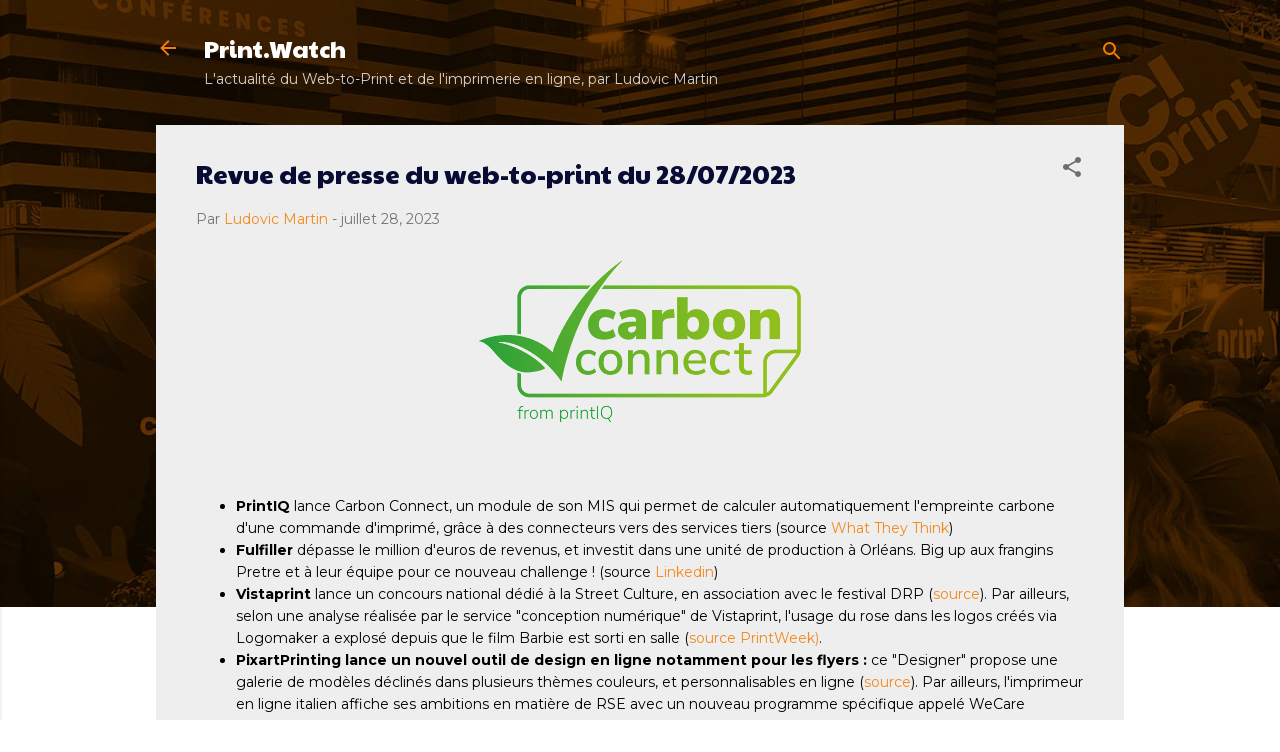

--- FILE ---
content_type: text/html; charset=UTF-8
request_url: https://www.ludovic-martin.com/2023/07/revue-de-presse-du-web-to-print-du.html
body_size: 31793
content:
<!DOCTYPE html>
<html dir='ltr' lang='fr'>
<head>
<meta content='width=device-width, initial-scale=1' name='viewport'/>
<title>Revue de presse du web-to-print du 28/07/2023</title>
<meta content='text/html; charset=UTF-8' http-equiv='Content-Type'/>
<!-- Chrome, Firefox OS and Opera -->
<meta content='#ffffff' name='theme-color'/>
<!-- Windows Phone -->
<meta content='#ffffff' name='msapplication-navbutton-color'/>
<meta content='blogger' name='generator'/>
<link href='https://www.ludovic-martin.com/favicon.ico' rel='icon' type='image/x-icon'/>
<link href='https://www.ludovic-martin.com/2023/07/revue-de-presse-du-web-to-print-du.html' rel='canonical'/>
<link rel="alternate" type="application/atom+xml" title="Print.Watch - Atom" href="https://www.ludovic-martin.com/feeds/posts/default" />
<link rel="alternate" type="application/rss+xml" title="Print.Watch - RSS" href="https://www.ludovic-martin.com/feeds/posts/default?alt=rss" />
<link rel="service.post" type="application/atom+xml" title="Print.Watch - Atom" href="https://www.blogger.com/feeds/6546443165908298729/posts/default" />

<link rel="alternate" type="application/atom+xml" title="Print.Watch - Atom" href="https://www.ludovic-martin.com/feeds/7369135650074799562/comments/default" />
<!--Can't find substitution for tag [blog.ieCssRetrofitLinks]-->
<link href='https://blogger.googleusercontent.com/img/b/R29vZ2xl/AVvXsEgvYP728T0hs7UeD9P1JRZqSBxyiykNfF9jy_vIPFNQR8sossp_5Ca8vR1zDhA6795rVNIBaTW0fVB71yRwkNBA-Fm11rBSCn2irRkBV5P0MSZ0l8OLN0KF05z-uPK4g_8iWyX4r0hZTKW71Y5jf7lbLyrY9RsbX73LfBCPBoOTU6Uz0aRhioW-1B5SDo75/w400-h179/Carbon-Connect-Tick-Paper-Primary-web-ready.png' rel='image_src'/>
<meta content='https://www.ludovic-martin.com/2023/07/revue-de-presse-du-web-to-print-du.html' property='og:url'/>
<meta content='Revue de presse du web-to-print du 28/07/2023' property='og:title'/>
<meta content='Blog sur l&#39;imprimerie en ligne, le web-to-print et le commerce électronique.' property='og:description'/>
<meta content='https://blogger.googleusercontent.com/img/b/R29vZ2xl/AVvXsEgvYP728T0hs7UeD9P1JRZqSBxyiykNfF9jy_vIPFNQR8sossp_5Ca8vR1zDhA6795rVNIBaTW0fVB71yRwkNBA-Fm11rBSCn2irRkBV5P0MSZ0l8OLN0KF05z-uPK4g_8iWyX4r0hZTKW71Y5jf7lbLyrY9RsbX73LfBCPBoOTU6Uz0aRhioW-1B5SDo75/w1200-h630-p-k-no-nu/Carbon-Connect-Tick-Paper-Primary-web-ready.png' property='og:image'/>
<style type='text/css'>@font-face{font-family:'Montserrat';font-style:italic;font-weight:300;font-display:swap;src:url(//fonts.gstatic.com/s/montserrat/v31/JTUFjIg1_i6t8kCHKm459Wx7xQYXK0vOoz6jq_p9WXV0ppC8MLnbtrVK.woff2)format('woff2');unicode-range:U+0460-052F,U+1C80-1C8A,U+20B4,U+2DE0-2DFF,U+A640-A69F,U+FE2E-FE2F;}@font-face{font-family:'Montserrat';font-style:italic;font-weight:300;font-display:swap;src:url(//fonts.gstatic.com/s/montserrat/v31/JTUFjIg1_i6t8kCHKm459Wx7xQYXK0vOoz6jq_p9WXx0ppC8MLnbtrVK.woff2)format('woff2');unicode-range:U+0301,U+0400-045F,U+0490-0491,U+04B0-04B1,U+2116;}@font-face{font-family:'Montserrat';font-style:italic;font-weight:300;font-display:swap;src:url(//fonts.gstatic.com/s/montserrat/v31/JTUFjIg1_i6t8kCHKm459Wx7xQYXK0vOoz6jq_p9WXd0ppC8MLnbtrVK.woff2)format('woff2');unicode-range:U+0102-0103,U+0110-0111,U+0128-0129,U+0168-0169,U+01A0-01A1,U+01AF-01B0,U+0300-0301,U+0303-0304,U+0308-0309,U+0323,U+0329,U+1EA0-1EF9,U+20AB;}@font-face{font-family:'Montserrat';font-style:italic;font-weight:300;font-display:swap;src:url(//fonts.gstatic.com/s/montserrat/v31/JTUFjIg1_i6t8kCHKm459Wx7xQYXK0vOoz6jq_p9WXZ0ppC8MLnbtrVK.woff2)format('woff2');unicode-range:U+0100-02BA,U+02BD-02C5,U+02C7-02CC,U+02CE-02D7,U+02DD-02FF,U+0304,U+0308,U+0329,U+1D00-1DBF,U+1E00-1E9F,U+1EF2-1EFF,U+2020,U+20A0-20AB,U+20AD-20C0,U+2113,U+2C60-2C7F,U+A720-A7FF;}@font-face{font-family:'Montserrat';font-style:italic;font-weight:300;font-display:swap;src:url(//fonts.gstatic.com/s/montserrat/v31/JTUFjIg1_i6t8kCHKm459Wx7xQYXK0vOoz6jq_p9WXh0ppC8MLnbtg.woff2)format('woff2');unicode-range:U+0000-00FF,U+0131,U+0152-0153,U+02BB-02BC,U+02C6,U+02DA,U+02DC,U+0304,U+0308,U+0329,U+2000-206F,U+20AC,U+2122,U+2191,U+2193,U+2212,U+2215,U+FEFF,U+FFFD;}@font-face{font-family:'Montserrat';font-style:normal;font-weight:400;font-display:swap;src:url(//fonts.gstatic.com/s/montserrat/v31/JTUSjIg1_i6t8kCHKm459WRhyyTh89ZNpQ.woff2)format('woff2');unicode-range:U+0460-052F,U+1C80-1C8A,U+20B4,U+2DE0-2DFF,U+A640-A69F,U+FE2E-FE2F;}@font-face{font-family:'Montserrat';font-style:normal;font-weight:400;font-display:swap;src:url(//fonts.gstatic.com/s/montserrat/v31/JTUSjIg1_i6t8kCHKm459W1hyyTh89ZNpQ.woff2)format('woff2');unicode-range:U+0301,U+0400-045F,U+0490-0491,U+04B0-04B1,U+2116;}@font-face{font-family:'Montserrat';font-style:normal;font-weight:400;font-display:swap;src:url(//fonts.gstatic.com/s/montserrat/v31/JTUSjIg1_i6t8kCHKm459WZhyyTh89ZNpQ.woff2)format('woff2');unicode-range:U+0102-0103,U+0110-0111,U+0128-0129,U+0168-0169,U+01A0-01A1,U+01AF-01B0,U+0300-0301,U+0303-0304,U+0308-0309,U+0323,U+0329,U+1EA0-1EF9,U+20AB;}@font-face{font-family:'Montserrat';font-style:normal;font-weight:400;font-display:swap;src:url(//fonts.gstatic.com/s/montserrat/v31/JTUSjIg1_i6t8kCHKm459WdhyyTh89ZNpQ.woff2)format('woff2');unicode-range:U+0100-02BA,U+02BD-02C5,U+02C7-02CC,U+02CE-02D7,U+02DD-02FF,U+0304,U+0308,U+0329,U+1D00-1DBF,U+1E00-1E9F,U+1EF2-1EFF,U+2020,U+20A0-20AB,U+20AD-20C0,U+2113,U+2C60-2C7F,U+A720-A7FF;}@font-face{font-family:'Montserrat';font-style:normal;font-weight:400;font-display:swap;src:url(//fonts.gstatic.com/s/montserrat/v31/JTUSjIg1_i6t8kCHKm459WlhyyTh89Y.woff2)format('woff2');unicode-range:U+0000-00FF,U+0131,U+0152-0153,U+02BB-02BC,U+02C6,U+02DA,U+02DC,U+0304,U+0308,U+0329,U+2000-206F,U+20AC,U+2122,U+2191,U+2193,U+2212,U+2215,U+FEFF,U+FFFD;}@font-face{font-family:'Montserrat';font-style:normal;font-weight:700;font-display:swap;src:url(//fonts.gstatic.com/s/montserrat/v31/JTUSjIg1_i6t8kCHKm459WRhyyTh89ZNpQ.woff2)format('woff2');unicode-range:U+0460-052F,U+1C80-1C8A,U+20B4,U+2DE0-2DFF,U+A640-A69F,U+FE2E-FE2F;}@font-face{font-family:'Montserrat';font-style:normal;font-weight:700;font-display:swap;src:url(//fonts.gstatic.com/s/montserrat/v31/JTUSjIg1_i6t8kCHKm459W1hyyTh89ZNpQ.woff2)format('woff2');unicode-range:U+0301,U+0400-045F,U+0490-0491,U+04B0-04B1,U+2116;}@font-face{font-family:'Montserrat';font-style:normal;font-weight:700;font-display:swap;src:url(//fonts.gstatic.com/s/montserrat/v31/JTUSjIg1_i6t8kCHKm459WZhyyTh89ZNpQ.woff2)format('woff2');unicode-range:U+0102-0103,U+0110-0111,U+0128-0129,U+0168-0169,U+01A0-01A1,U+01AF-01B0,U+0300-0301,U+0303-0304,U+0308-0309,U+0323,U+0329,U+1EA0-1EF9,U+20AB;}@font-face{font-family:'Montserrat';font-style:normal;font-weight:700;font-display:swap;src:url(//fonts.gstatic.com/s/montserrat/v31/JTUSjIg1_i6t8kCHKm459WdhyyTh89ZNpQ.woff2)format('woff2');unicode-range:U+0100-02BA,U+02BD-02C5,U+02C7-02CC,U+02CE-02D7,U+02DD-02FF,U+0304,U+0308,U+0329,U+1D00-1DBF,U+1E00-1E9F,U+1EF2-1EFF,U+2020,U+20A0-20AB,U+20AD-20C0,U+2113,U+2C60-2C7F,U+A720-A7FF;}@font-face{font-family:'Montserrat';font-style:normal;font-weight:700;font-display:swap;src:url(//fonts.gstatic.com/s/montserrat/v31/JTUSjIg1_i6t8kCHKm459WlhyyTh89Y.woff2)format('woff2');unicode-range:U+0000-00FF,U+0131,U+0152-0153,U+02BB-02BC,U+02C6,U+02DA,U+02DC,U+0304,U+0308,U+0329,U+2000-206F,U+20AC,U+2122,U+2191,U+2193,U+2212,U+2215,U+FEFF,U+FFFD;}@font-face{font-family:'Paytone One';font-style:normal;font-weight:400;font-display:swap;src:url(//fonts.gstatic.com/s/paytoneone/v25/0nksC9P7MfYHj2oFtYm2ChTigPvfiwq-FQc.woff2)format('woff2');unicode-range:U+0102-0103,U+0110-0111,U+0128-0129,U+0168-0169,U+01A0-01A1,U+01AF-01B0,U+0300-0301,U+0303-0304,U+0308-0309,U+0323,U+0329,U+1EA0-1EF9,U+20AB;}@font-face{font-family:'Paytone One';font-style:normal;font-weight:400;font-display:swap;src:url(//fonts.gstatic.com/s/paytoneone/v25/0nksC9P7MfYHj2oFtYm2ChTjgPvfiwq-FQc.woff2)format('woff2');unicode-range:U+0100-02BA,U+02BD-02C5,U+02C7-02CC,U+02CE-02D7,U+02DD-02FF,U+0304,U+0308,U+0329,U+1D00-1DBF,U+1E00-1E9F,U+1EF2-1EFF,U+2020,U+20A0-20AB,U+20AD-20C0,U+2113,U+2C60-2C7F,U+A720-A7FF;}@font-face{font-family:'Paytone One';font-style:normal;font-weight:400;font-display:swap;src:url(//fonts.gstatic.com/s/paytoneone/v25/0nksC9P7MfYHj2oFtYm2ChTtgPvfiwq-.woff2)format('woff2');unicode-range:U+0000-00FF,U+0131,U+0152-0153,U+02BB-02BC,U+02C6,U+02DA,U+02DC,U+0304,U+0308,U+0329,U+2000-206F,U+20AC,U+2122,U+2191,U+2193,U+2212,U+2215,U+FEFF,U+FFFD;}</style>
<style id='page-skin-1' type='text/css'><!--
/*! normalize.css v3.0.1 | MIT License | git.io/normalize */html{font-family:sans-serif;-ms-text-size-adjust:100%;-webkit-text-size-adjust:100%}body{margin:0}article,aside,details,figcaption,figure,footer,header,hgroup,main,nav,section,summary{display:block}audio,canvas,progress,video{display:inline-block;vertical-align:baseline}audio:not([controls]){display:none;height:0}[hidden],template{display:none}a{background:transparent}a:active,a:hover{outline:0}abbr[title]{border-bottom:1px dotted}b,strong{font-weight:bold}dfn{font-style:italic}h1{font-size:2em;margin:.67em 0}mark{background:#ff0;color:#000}small{font-size:80%}sub,sup{font-size:75%;line-height:0;position:relative;vertical-align:baseline}sup{top:-0.5em}sub{bottom:-0.25em}img{border:0}svg:not(:root){overflow:hidden}figure{margin:1em 40px}hr{-moz-box-sizing:content-box;box-sizing:content-box;height:0}pre{overflow:auto}code,kbd,pre,samp{font-family:monospace,monospace;font-size:1em}button,input,optgroup,select,textarea{color:inherit;font:inherit;margin:0}button{overflow:visible}button,select{text-transform:none}button,html input[type="button"],input[type="reset"],input[type="submit"]{-webkit-appearance:button;cursor:pointer}button[disabled],html input[disabled]{cursor:default}button::-moz-focus-inner,input::-moz-focus-inner{border:0;padding:0}input{line-height:normal}input[type="checkbox"],input[type="radio"]{box-sizing:border-box;padding:0}input[type="number"]::-webkit-inner-spin-button,input[type="number"]::-webkit-outer-spin-button{height:auto}input[type="search"]{-webkit-appearance:textfield;-moz-box-sizing:content-box;-webkit-box-sizing:content-box;box-sizing:content-box}input[type="search"]::-webkit-search-cancel-button,input[type="search"]::-webkit-search-decoration{-webkit-appearance:none}fieldset{border:1px solid #c0c0c0;margin:0 2px;padding:.35em .625em .75em}legend{border:0;padding:0}textarea{overflow:auto}optgroup{font-weight:bold}table{border-collapse:collapse;border-spacing:0}td,th{padding:0}
/*!************************************************
* Blogger Template Style
* Name: Contempo
**************************************************/
body{
overflow-wrap:break-word;
word-break:break-word;
word-wrap:break-word
}
.hidden{
display:none
}
.invisible{
visibility:hidden
}
.container::after,.float-container::after{
clear:both;
content:"";
display:table
}
.clearboth{
clear:both
}
#comments .comment .comment-actions,.subscribe-popup .FollowByEmail .follow-by-email-submit,.widget.Profile .profile-link,.widget.Profile .profile-link.visit-profile{
background:0 0;
border:0;
box-shadow:none;
color:#f3891d;
cursor:pointer;
font-size:14px;
font-weight:700;
outline:0;
text-decoration:none;
text-transform:uppercase;
width:auto
}
.dim-overlay{
background-color:rgba(0,0,0,.54);
height:100vh;
left:0;
position:fixed;
top:0;
width:100%
}
#sharing-dim-overlay{
background-color:transparent
}
input::-ms-clear{
display:none
}
.blogger-logo,.svg-icon-24.blogger-logo{
fill:#ff9800;
opacity:1
}
.loading-spinner-large{
-webkit-animation:mspin-rotate 1.568s infinite linear;
animation:mspin-rotate 1.568s infinite linear;
height:48px;
overflow:hidden;
position:absolute;
width:48px;
z-index:200
}
.loading-spinner-large>div{
-webkit-animation:mspin-revrot 5332ms infinite steps(4);
animation:mspin-revrot 5332ms infinite steps(4)
}
.loading-spinner-large>div>div{
-webkit-animation:mspin-singlecolor-large-film 1333ms infinite steps(81);
animation:mspin-singlecolor-large-film 1333ms infinite steps(81);
background-size:100%;
height:48px;
width:3888px
}
.mspin-black-large>div>div,.mspin-grey_54-large>div>div{
background-image:url(https://www.blogblog.com/indie/mspin_black_large.svg)
}
.mspin-white-large>div>div{
background-image:url(https://www.blogblog.com/indie/mspin_white_large.svg)
}
.mspin-grey_54-large{
opacity:.54
}
@-webkit-keyframes mspin-singlecolor-large-film{
from{
-webkit-transform:translateX(0);
transform:translateX(0)
}
to{
-webkit-transform:translateX(-3888px);
transform:translateX(-3888px)
}
}
@keyframes mspin-singlecolor-large-film{
from{
-webkit-transform:translateX(0);
transform:translateX(0)
}
to{
-webkit-transform:translateX(-3888px);
transform:translateX(-3888px)
}
}
@-webkit-keyframes mspin-rotate{
from{
-webkit-transform:rotate(0);
transform:rotate(0)
}
to{
-webkit-transform:rotate(360deg);
transform:rotate(360deg)
}
}
@keyframes mspin-rotate{
from{
-webkit-transform:rotate(0);
transform:rotate(0)
}
to{
-webkit-transform:rotate(360deg);
transform:rotate(360deg)
}
}
@-webkit-keyframes mspin-revrot{
from{
-webkit-transform:rotate(0);
transform:rotate(0)
}
to{
-webkit-transform:rotate(-360deg);
transform:rotate(-360deg)
}
}
@keyframes mspin-revrot{
from{
-webkit-transform:rotate(0);
transform:rotate(0)
}
to{
-webkit-transform:rotate(-360deg);
transform:rotate(-360deg)
}
}
.skip-navigation{
background-color:#fff;
box-sizing:border-box;
color:#000;
display:block;
height:0;
left:0;
line-height:50px;
overflow:hidden;
padding-top:0;
position:fixed;
text-align:center;
top:0;
-webkit-transition:box-shadow .3s,height .3s,padding-top .3s;
transition:box-shadow .3s,height .3s,padding-top .3s;
width:100%;
z-index:900
}
.skip-navigation:focus{
box-shadow:0 4px 5px 0 rgba(0,0,0,.14),0 1px 10px 0 rgba(0,0,0,.12),0 2px 4px -1px rgba(0,0,0,.2);
height:50px
}
#main{
outline:0
}
.main-heading{
position:absolute;
clip:rect(1px,1px,1px,1px);
padding:0;
border:0;
height:1px;
width:1px;
overflow:hidden
}
.Attribution{
margin-top:1em;
text-align:center
}
.Attribution .blogger img,.Attribution .blogger svg{
vertical-align:bottom
}
.Attribution .blogger img{
margin-right:.5em
}
.Attribution div{
line-height:24px;
margin-top:.5em
}
.Attribution .copyright,.Attribution .image-attribution{
font-size:.7em;
margin-top:1.5em
}
.BLOG_mobile_video_class{
display:none
}
.bg-photo{
background-attachment:scroll!important
}
body .CSS_LIGHTBOX{
z-index:900
}
.extendable .show-less,.extendable .show-more{
border-color:#f3891d;
color:#f3891d;
margin-top:8px
}
.extendable .show-less.hidden,.extendable .show-more.hidden{
display:none
}
.inline-ad{
display:none;
max-width:100%;
overflow:hidden
}
.adsbygoogle{
display:block
}
#cookieChoiceInfo{
bottom:0;
top:auto
}
iframe.b-hbp-video{
border:0
}
.post-body img{
max-width:100%
}
.post-body iframe{
max-width:100%
}
.post-body a[imageanchor="1"]{
display:inline-block
}
.byline{
margin-right:1em
}
.byline:last-child{
margin-right:0
}
.link-copied-dialog{
max-width:520px;
outline:0
}
.link-copied-dialog .modal-dialog-buttons{
margin-top:8px
}
.link-copied-dialog .goog-buttonset-default{
background:0 0;
border:0
}
.link-copied-dialog .goog-buttonset-default:focus{
outline:0
}
.paging-control-container{
margin-bottom:16px
}
.paging-control-container .paging-control{
display:inline-block
}
.paging-control-container .comment-range-text::after,.paging-control-container .paging-control{
color:#f3891d
}
.paging-control-container .comment-range-text,.paging-control-container .paging-control{
margin-right:8px
}
.paging-control-container .comment-range-text::after,.paging-control-container .paging-control::after{
content:"\b7";
cursor:default;
padding-left:8px;
pointer-events:none
}
.paging-control-container .comment-range-text:last-child::after,.paging-control-container .paging-control:last-child::after{
content:none
}
.byline.reactions iframe{
height:20px
}
.b-notification{
color:#000;
background-color:#fff;
border-bottom:solid 1px #000;
box-sizing:border-box;
padding:16px 32px;
text-align:center
}
.b-notification.visible{
-webkit-transition:margin-top .3s cubic-bezier(.4,0,.2,1);
transition:margin-top .3s cubic-bezier(.4,0,.2,1)
}
.b-notification.invisible{
position:absolute
}
.b-notification-close{
position:absolute;
right:8px;
top:8px
}
.no-posts-message{
line-height:40px;
text-align:center
}
@media screen and (max-width:800px){
body.item-view .post-body a[imageanchor="1"][style*="float: left;"],body.item-view .post-body a[imageanchor="1"][style*="float: right;"]{
float:none!important;
clear:none!important
}
body.item-view .post-body a[imageanchor="1"] img{
display:block;
height:auto;
margin:0 auto
}
body.item-view .post-body>.separator:first-child>a[imageanchor="1"]:first-child{
margin-top:20px
}
.post-body a[imageanchor]{
display:block
}
body.item-view .post-body a[imageanchor="1"]{
margin-left:0!important;
margin-right:0!important
}
body.item-view .post-body a[imageanchor="1"]+a[imageanchor="1"]{
margin-top:16px
}
}
.item-control{
display:none
}
#comments{
border-top:1px dashed rgba(0,0,0,.54);
margin-top:20px;
padding:20px
}
#comments .comment-thread ol{
margin:0;
padding-left:0;
padding-left:0
}
#comments .comment .comment-replybox-single,#comments .comment-thread .comment-replies{
margin-left:60px
}
#comments .comment-thread .thread-count{
display:none
}
#comments .comment{
list-style-type:none;
padding:0 0 30px;
position:relative
}
#comments .comment .comment{
padding-bottom:8px
}
.comment .avatar-image-container{
position:absolute
}
.comment .avatar-image-container img{
border-radius:50%
}
.avatar-image-container svg,.comment .avatar-image-container .avatar-icon{
border-radius:50%;
border:solid 1px #6d6d6d;
box-sizing:border-box;
fill:#6d6d6d;
height:35px;
margin:0;
padding:7px;
width:35px
}
.comment .comment-block{
margin-top:10px;
margin-left:60px;
padding-bottom:0
}
#comments .comment-author-header-wrapper{
margin-left:40px
}
#comments .comment .thread-expanded .comment-block{
padding-bottom:20px
}
#comments .comment .comment-header .user,#comments .comment .comment-header .user a{
color:#080b34;
font-style:normal;
font-weight:700
}
#comments .comment .comment-actions{
bottom:0;
margin-bottom:15px;
position:absolute
}
#comments .comment .comment-actions>*{
margin-right:8px
}
#comments .comment .comment-header .datetime{
bottom:0;
color:rgba(8,11,52,.54);
display:inline-block;
font-size:13px;
font-style:italic;
margin-left:8px
}
#comments .comment .comment-footer .comment-timestamp a,#comments .comment .comment-header .datetime a{
color:rgba(8,11,52,.54)
}
#comments .comment .comment-content,.comment .comment-body{
margin-top:12px;
word-break:break-word
}
.comment-body{
margin-bottom:12px
}
#comments.embed[data-num-comments="0"]{
border:0;
margin-top:0;
padding-top:0
}
#comments.embed[data-num-comments="0"] #comment-post-message,#comments.embed[data-num-comments="0"] div.comment-form>p,#comments.embed[data-num-comments="0"] p.comment-footer{
display:none
}
#comment-editor-src{
display:none
}
.comments .comments-content .loadmore.loaded{
max-height:0;
opacity:0;
overflow:hidden
}
.extendable .remaining-items{
height:0;
overflow:hidden;
-webkit-transition:height .3s cubic-bezier(.4,0,.2,1);
transition:height .3s cubic-bezier(.4,0,.2,1)
}
.extendable .remaining-items.expanded{
height:auto
}
.svg-icon-24,.svg-icon-24-button{
cursor:pointer;
height:24px;
width:24px;
min-width:24px
}
.touch-icon{
margin:-12px;
padding:12px
}
.touch-icon:active,.touch-icon:focus{
background-color:rgba(153,153,153,.4);
border-radius:50%
}
svg:not(:root).touch-icon{
overflow:visible
}
html[dir=rtl] .rtl-reversible-icon{
-webkit-transform:scaleX(-1);
-ms-transform:scaleX(-1);
transform:scaleX(-1)
}
.svg-icon-24-button,.touch-icon-button{
background:0 0;
border:0;
margin:0;
outline:0;
padding:0
}
.touch-icon-button .touch-icon:active,.touch-icon-button .touch-icon:focus{
background-color:transparent
}
.touch-icon-button:active .touch-icon,.touch-icon-button:focus .touch-icon{
background-color:rgba(153,153,153,.4);
border-radius:50%
}
.Profile .default-avatar-wrapper .avatar-icon{
border-radius:50%;
border:solid 1px #6d6d6d;
box-sizing:border-box;
fill:#6d6d6d;
margin:0
}
.Profile .individual .default-avatar-wrapper .avatar-icon{
padding:25px
}
.Profile .individual .avatar-icon,.Profile .individual .profile-img{
height:120px;
width:120px
}
.Profile .team .default-avatar-wrapper .avatar-icon{
padding:8px
}
.Profile .team .avatar-icon,.Profile .team .default-avatar-wrapper,.Profile .team .profile-img{
height:40px;
width:40px
}
.snippet-container{
margin:0;
position:relative;
overflow:hidden
}
.snippet-fade{
bottom:0;
box-sizing:border-box;
position:absolute;
width:96px
}
.snippet-fade{
right:0
}
.snippet-fade:after{
content:"\2026"
}
.snippet-fade:after{
float:right
}
.post-bottom{
-webkit-box-align:center;
-webkit-align-items:center;
-ms-flex-align:center;
align-items:center;
display:-webkit-box;
display:-webkit-flex;
display:-ms-flexbox;
display:flex;
-webkit-flex-wrap:wrap;
-ms-flex-wrap:wrap;
flex-wrap:wrap
}
.post-footer{
-webkit-box-flex:1;
-webkit-flex:1 1 auto;
-ms-flex:1 1 auto;
flex:1 1 auto;
-webkit-flex-wrap:wrap;
-ms-flex-wrap:wrap;
flex-wrap:wrap;
-webkit-box-ordinal-group:2;
-webkit-order:1;
-ms-flex-order:1;
order:1
}
.post-footer>*{
-webkit-box-flex:0;
-webkit-flex:0 1 auto;
-ms-flex:0 1 auto;
flex:0 1 auto
}
.post-footer .byline:last-child{
margin-right:1em
}
.jump-link{
-webkit-box-flex:0;
-webkit-flex:0 0 auto;
-ms-flex:0 0 auto;
flex:0 0 auto;
-webkit-box-ordinal-group:3;
-webkit-order:2;
-ms-flex-order:2;
order:2
}
.centered-top-container.sticky{
left:0;
position:fixed;
right:0;
top:0;
width:auto;
z-index:50;
-webkit-transition-property:opacity,-webkit-transform;
transition-property:opacity,-webkit-transform;
transition-property:transform,opacity;
transition-property:transform,opacity,-webkit-transform;
-webkit-transition-duration:.2s;
transition-duration:.2s;
-webkit-transition-timing-function:cubic-bezier(.4,0,.2,1);
transition-timing-function:cubic-bezier(.4,0,.2,1)
}
.centered-top-placeholder{
display:none
}
.collapsed-header .centered-top-placeholder{
display:block
}
.centered-top-container .Header .replaced h1,.centered-top-placeholder .Header .replaced h1{
display:none
}
.centered-top-container.sticky .Header .replaced h1{
display:block
}
.centered-top-container.sticky .Header .header-widget{
background:0 0
}
.centered-top-container.sticky .Header .header-image-wrapper{
display:none
}
.centered-top-container img,.centered-top-placeholder img{
max-width:100%
}
.collapsible{
-webkit-transition:height .3s cubic-bezier(.4,0,.2,1);
transition:height .3s cubic-bezier(.4,0,.2,1)
}
.collapsible,.collapsible>summary{
display:block;
overflow:hidden
}
.collapsible>:not(summary){
display:none
}
.collapsible[open]>:not(summary){
display:block
}
.collapsible:focus,.collapsible>summary:focus{
outline:0
}
.collapsible>summary{
cursor:pointer;
display:block;
padding:0
}
.collapsible:focus>summary,.collapsible>summary:focus{
background-color:transparent
}
.collapsible>summary::-webkit-details-marker{
display:none
}
.collapsible-title{
-webkit-box-align:center;
-webkit-align-items:center;
-ms-flex-align:center;
align-items:center;
display:-webkit-box;
display:-webkit-flex;
display:-ms-flexbox;
display:flex
}
.collapsible-title .title{
-webkit-box-flex:1;
-webkit-flex:1 1 auto;
-ms-flex:1 1 auto;
flex:1 1 auto;
-webkit-box-ordinal-group:1;
-webkit-order:0;
-ms-flex-order:0;
order:0;
overflow:hidden;
text-overflow:ellipsis;
white-space:nowrap
}
.collapsible-title .chevron-down,.collapsible[open] .collapsible-title .chevron-up{
display:block
}
.collapsible-title .chevron-up,.collapsible[open] .collapsible-title .chevron-down{
display:none
}
.flat-button{
cursor:pointer;
display:inline-block;
font-weight:700;
text-transform:uppercase;
border-radius:2px;
padding:8px;
margin:-8px
}
.flat-icon-button{
background:0 0;
border:0;
margin:0;
outline:0;
padding:0;
margin:-12px;
padding:12px;
cursor:pointer;
box-sizing:content-box;
display:inline-block;
line-height:0
}
.flat-icon-button,.flat-icon-button .splash-wrapper{
border-radius:50%
}
.flat-icon-button .splash.animate{
-webkit-animation-duration:.3s;
animation-duration:.3s
}
.overflowable-container{
max-height:44.8px;
overflow:hidden;
position:relative
}
.overflow-button{
cursor:pointer
}
#overflowable-dim-overlay{
background:0 0
}
.overflow-popup{
box-shadow:0 2px 2px 0 rgba(0,0,0,.14),0 3px 1px -2px rgba(0,0,0,.2),0 1px 5px 0 rgba(0,0,0,.12);
background-color:#ededed;
left:0;
max-width:calc(100% - 32px);
position:absolute;
top:0;
visibility:hidden;
z-index:101
}
.overflow-popup ul{
list-style:none
}
.overflow-popup .tabs li,.overflow-popup li{
display:block;
height:auto
}
.overflow-popup .tabs li{
padding-left:0;
padding-right:0
}
.overflow-button.hidden,.overflow-popup .tabs li.hidden,.overflow-popup li.hidden{
display:none
}
.pill-button{
background:0 0;
border:1px solid;
border-radius:12px;
cursor:pointer;
display:inline-block;
padding:4px 16px;
text-transform:uppercase
}
.ripple{
position:relative
}
.ripple>*{
z-index:1
}
.splash-wrapper{
bottom:0;
left:0;
overflow:hidden;
pointer-events:none;
position:absolute;
right:0;
top:0;
z-index:0
}
.splash{
background:#ccc;
border-radius:100%;
display:block;
opacity:.6;
position:absolute;
-webkit-transform:scale(0);
-ms-transform:scale(0);
transform:scale(0)
}
.splash.animate{
-webkit-animation:ripple-effect .4s linear;
animation:ripple-effect .4s linear
}
@-webkit-keyframes ripple-effect{
100%{
opacity:0;
-webkit-transform:scale(2.5);
transform:scale(2.5)
}
}
@keyframes ripple-effect{
100%{
opacity:0;
-webkit-transform:scale(2.5);
transform:scale(2.5)
}
}
.search{
display:-webkit-box;
display:-webkit-flex;
display:-ms-flexbox;
display:flex;
line-height:24px;
width:24px
}
.search.focused{
width:100%
}
.search.focused .section{
width:100%
}
.search form{
z-index:101
}
.search h3{
display:none
}
.search form{
display:-webkit-box;
display:-webkit-flex;
display:-ms-flexbox;
display:flex;
-webkit-box-flex:1;
-webkit-flex:1 0 0;
-ms-flex:1 0 0px;
flex:1 0 0;
border-bottom:solid 1px transparent;
padding-bottom:8px
}
.search form>*{
display:none
}
.search.focused form>*{
display:block
}
.search .search-input label{
display:none
}
.centered-top-placeholder.cloned .search form{
z-index:30
}
.search.focused form{
border-color:#ffffff;
position:relative;
width:auto
}
.collapsed-header .centered-top-container .search.focused form{
border-bottom-color:transparent
}
.search-expand{
-webkit-box-flex:0;
-webkit-flex:0 0 auto;
-ms-flex:0 0 auto;
flex:0 0 auto
}
.search-expand-text{
display:none
}
.search-close{
display:inline;
vertical-align:middle
}
.search-input{
-webkit-box-flex:1;
-webkit-flex:1 0 1px;
-ms-flex:1 0 1px;
flex:1 0 1px
}
.search-input input{
background:0 0;
border:0;
box-sizing:border-box;
color:#ffffff;
display:inline-block;
outline:0;
width:calc(100% - 48px)
}
.search-input input.no-cursor{
color:transparent;
text-shadow:0 0 0 #ffffff
}
.collapsed-header .centered-top-container .search-action,.collapsed-header .centered-top-container .search-input input{
color:#080b34
}
.collapsed-header .centered-top-container .search-input input.no-cursor{
color:transparent;
text-shadow:0 0 0 #080b34
}
.collapsed-header .centered-top-container .search-input input.no-cursor:focus,.search-input input.no-cursor:focus{
outline:0
}
.search-focused>*{
visibility:hidden
}
.search-focused .search,.search-focused .search-icon{
visibility:visible
}
.search.focused .search-action{
display:block
}
.search.focused .search-action:disabled{
opacity:.3
}
.widget.Sharing .sharing-button{
display:none
}
.widget.Sharing .sharing-buttons li{
padding:0
}
.widget.Sharing .sharing-buttons li span{
display:none
}
.post-share-buttons{
position:relative
}
.centered-bottom .share-buttons .svg-icon-24,.share-buttons .svg-icon-24{
fill:#f57c00
}
.sharing-open.touch-icon-button:active .touch-icon,.sharing-open.touch-icon-button:focus .touch-icon{
background-color:transparent
}
.share-buttons{
background-color:#f57c00;
border-radius:2px;
box-shadow:0 2px 2px 0 rgba(0,0,0,.14),0 3px 1px -2px rgba(0,0,0,.2),0 1px 5px 0 rgba(0,0,0,.12);
color:#f57c00;
list-style:none;
margin:0;
padding:8px 0;
position:absolute;
top:-11px;
min-width:200px;
z-index:101
}
.share-buttons.hidden{
display:none
}
.sharing-button{
background:0 0;
border:0;
margin:0;
outline:0;
padding:0;
cursor:pointer
}
.share-buttons li{
margin:0;
height:48px
}
.share-buttons li:last-child{
margin-bottom:0
}
.share-buttons li .sharing-platform-button{
box-sizing:border-box;
cursor:pointer;
display:block;
height:100%;
margin-bottom:0;
padding:0 16px;
position:relative;
width:100%
}
.share-buttons li .sharing-platform-button:focus,.share-buttons li .sharing-platform-button:hover{
background-color:rgba(128,128,128,.1);
outline:0
}
.share-buttons li svg[class*=" sharing-"],.share-buttons li svg[class^=sharing-]{
position:absolute;
top:10px
}
.share-buttons li span.sharing-platform-button{
position:relative;
top:0
}
.share-buttons li .platform-sharing-text{
display:block;
font-size:16px;
line-height:48px;
white-space:nowrap
}
.share-buttons li .platform-sharing-text{
margin-left:56px
}
.sidebar-container{
background-color:#ffffff;
max-width:500px;
overflow-y:auto;
-webkit-transition-property:-webkit-transform;
transition-property:-webkit-transform;
transition-property:transform;
transition-property:transform,-webkit-transform;
-webkit-transition-duration:.3s;
transition-duration:.3s;
-webkit-transition-timing-function:cubic-bezier(0,0,.2,1);
transition-timing-function:cubic-bezier(0,0,.2,1);
width:500px;
z-index:101;
-webkit-overflow-scrolling:touch
}
.sidebar-container .navigation{
line-height:0;
padding:16px
}
.sidebar-container .sidebar-back{
cursor:pointer
}
.sidebar-container .widget{
background:0 0;
margin:0 16px;
padding:16px 0
}
.sidebar-container .widget .title{
color:#000000;
margin:0
}
.sidebar-container .widget ul{
list-style:none;
margin:0;
padding:0
}
.sidebar-container .widget ul ul{
margin-left:1em
}
.sidebar-container .widget li{
font-size:16px;
line-height:normal
}
.sidebar-container .widget+.widget{
border-top:1px dashed #cbcbcb
}
.BlogArchive li{
margin:16px 0
}
.BlogArchive li:last-child{
margin-bottom:0
}
.Label li a{
display:inline-block
}
.BlogArchive .post-count,.Label .label-count{
float:right;
margin-left:.25em
}
.BlogArchive .post-count::before,.Label .label-count::before{
content:"("
}
.BlogArchive .post-count::after,.Label .label-count::after{
content:")"
}
.widget.Translate .skiptranslate>div{
display:block!important
}
.widget.Profile .profile-link{
display:-webkit-box;
display:-webkit-flex;
display:-ms-flexbox;
display:flex
}
.widget.Profile .team-member .default-avatar-wrapper,.widget.Profile .team-member .profile-img{
-webkit-box-flex:0;
-webkit-flex:0 0 auto;
-ms-flex:0 0 auto;
flex:0 0 auto;
margin-right:1em
}
.widget.Profile .individual .profile-link{
-webkit-box-orient:vertical;
-webkit-box-direction:normal;
-webkit-flex-direction:column;
-ms-flex-direction:column;
flex-direction:column
}
.widget.Profile .team .profile-link .profile-name{
-webkit-align-self:center;
-ms-flex-item-align:center;
align-self:center;
display:block;
-webkit-box-flex:1;
-webkit-flex:1 1 auto;
-ms-flex:1 1 auto;
flex:1 1 auto
}
.dim-overlay{
background-color:rgba(0,0,0,.54);
z-index:100
}
body.sidebar-visible{
overflow-y:hidden
}
@media screen and (max-width:2499px){
.sidebar-container{
bottom:0;
position:fixed;
top:0;
left:0;
right:auto
}
.sidebar-container.sidebar-invisible{
-webkit-transition-timing-function:cubic-bezier(.4,0,.6,1);
transition-timing-function:cubic-bezier(.4,0,.6,1);
-webkit-transform:translateX(-500px);
-ms-transform:translateX(-500px);
transform:translateX(-500px)
}
}
@media screen and (min-width:2500px){
.sidebar-container{
position:absolute;
top:0;
left:0;
right:auto
}
.sidebar-container .navigation{
display:none
}
}
.dialog{
box-shadow:0 2px 2px 0 rgba(0,0,0,.14),0 3px 1px -2px rgba(0,0,0,.2),0 1px 5px 0 rgba(0,0,0,.12);
background:#EEEEEE;
box-sizing:border-box;
color:#000000;
padding:30px;
position:fixed;
text-align:center;
width:calc(100% - 24px);
z-index:101
}
.dialog input[type=email],.dialog input[type=text]{
background-color:transparent;
border:0;
border-bottom:solid 1px rgba(0,0,0,.12);
color:#000000;
display:block;
font-family:Montserrat;
font-size:16px;
line-height:24px;
margin:auto;
padding-bottom:7px;
outline:0;
text-align:center;
width:100%
}
.dialog input[type=email]::-webkit-input-placeholder,.dialog input[type=text]::-webkit-input-placeholder{
color:#000000
}
.dialog input[type=email]::-moz-placeholder,.dialog input[type=text]::-moz-placeholder{
color:#000000
}
.dialog input[type=email]:-ms-input-placeholder,.dialog input[type=text]:-ms-input-placeholder{
color:#000000
}
.dialog input[type=email]::-ms-input-placeholder,.dialog input[type=text]::-ms-input-placeholder{
color:#000000
}
.dialog input[type=email]::placeholder,.dialog input[type=text]::placeholder{
color:#000000
}
.dialog input[type=email]:focus,.dialog input[type=text]:focus{
border-bottom:solid 2px #f3891d;
padding-bottom:6px
}
.dialog input.no-cursor{
color:transparent;
text-shadow:0 0 0 #000000
}
.dialog input.no-cursor:focus{
outline:0
}
.dialog input.no-cursor:focus{
outline:0
}
.dialog input[type=submit]{
font-family:Montserrat
}
.dialog .goog-buttonset-default{
color:#f3891d
}
.subscribe-popup{
max-width:364px
}
.subscribe-popup h3{
color:#080b34;
font-size:1.8em;
margin-top:0
}
.subscribe-popup .FollowByEmail h3{
display:none
}
.subscribe-popup .FollowByEmail .follow-by-email-submit{
color:#f3891d;
display:inline-block;
margin:0 auto;
margin-top:24px;
width:auto;
white-space:normal
}
.subscribe-popup .FollowByEmail .follow-by-email-submit:disabled{
cursor:default;
opacity:.3
}
@media (max-width:800px){
.blog-name div.widget.Subscribe{
margin-bottom:16px
}
body.item-view .blog-name div.widget.Subscribe{
margin:8px auto 16px auto;
width:100%
}
}
.tabs{
list-style:none
}
.tabs li{
display:inline-block
}
.tabs li a{
cursor:pointer;
display:inline-block;
font-weight:700;
text-transform:uppercase;
padding:12px 8px
}
.tabs .selected{
border-bottom:4px solid #ededed
}
.tabs .selected a{
color:#ededed
}
body#layout .bg-photo,body#layout .bg-photo-overlay{
display:none
}
body#layout .page_body{
padding:0;
position:relative;
top:0
}
body#layout .page{
display:inline-block;
left:inherit;
position:relative;
vertical-align:top;
width:540px
}
body#layout .centered{
max-width:954px
}
body#layout .navigation{
display:none
}
body#layout .sidebar-container{
display:inline-block;
width:40%
}
body#layout .hamburger-menu,body#layout .search{
display:none
}
.centered-top-container .svg-icon-24,body.collapsed-header .centered-top-placeholder .svg-icon-24{
fill:#f57c00
}
.sidebar-container .svg-icon-24{
fill:#6d6d6d
}
.centered-bottom .svg-icon-24,body.collapsed-header .centered-top-container .svg-icon-24{
fill:#6d6d6d
}
.centered-bottom .share-buttons .svg-icon-24,.share-buttons .svg-icon-24{
fill:#f57c00
}
body{
background-color:#ffffff;
color:#000000;
font:normal normal 14px Montserrat;
margin:0;
min-height:100vh
}
img{
max-width:100%
}
h3{
color:#000000;
font-size:16px
}
a{
text-decoration:none;
color:#f3891d
}
a:visited{
color:#f57c00
}
a:hover{
color:#f57c00
}
blockquote{
color:#393939;
font:italic 300 14px Montserrat;
font-size:x-large;
text-align:center
}
.pill-button{
font-size:12px
}
.bg-photo-container{
height:607px;
overflow:hidden;
position:absolute;
width:100%;
z-index:1
}
.bg-photo{
background:#FFFFFF url(//4.bp.blogspot.com/-dQQ5u5sBNqU/YdKlx4fIfLI/AAAAAAAAEBU/Q_P_W7vNbAohcGfypAeocnjgRA18WjRuACK4BGAYYCw/s100/bckgrnd_orange-2.jpg) repeat scroll top left;
background-attachment:scroll;
background-size:cover;
-webkit-filter:blur(0px);
filter:blur(0px);
height:calc(100% + 2 * 0px);
left:0px;
position:absolute;
top:0px;
width:calc(100% + 2 * 0px)
}
.bg-photo-overlay{
background:rgba(0,0,0,.26);
background-size:cover;
height:607px;
position:absolute;
width:100%;
z-index:2
}
.hamburger-menu{
float:left;
margin-top:0
}
.sticky .hamburger-menu{
float:none;
position:absolute
}
.search{
border-bottom:solid 1px rgba(255, 255, 255, 0);
float:right;
position:relative;
-webkit-transition-property:width;
transition-property:width;
-webkit-transition-duration:.5s;
transition-duration:.5s;
-webkit-transition-timing-function:cubic-bezier(.4,0,.2,1);
transition-timing-function:cubic-bezier(.4,0,.2,1);
z-index:101
}
.search .dim-overlay{
background-color:transparent
}
.search form{
height:36px;
-webkit-transition-property:border-color;
transition-property:border-color;
-webkit-transition-delay:.5s;
transition-delay:.5s;
-webkit-transition-duration:.2s;
transition-duration:.2s;
-webkit-transition-timing-function:cubic-bezier(.4,0,.2,1);
transition-timing-function:cubic-bezier(.4,0,.2,1)
}
.search.focused{
width:calc(100% - 48px)
}
.search.focused form{
display:-webkit-box;
display:-webkit-flex;
display:-ms-flexbox;
display:flex;
-webkit-box-flex:1;
-webkit-flex:1 0 1px;
-ms-flex:1 0 1px;
flex:1 0 1px;
border-color:#ffffff;
margin-left:-24px;
padding-left:36px;
position:relative;
width:auto
}
.item-view .search,.sticky .search{
right:0;
float:none;
margin-left:0;
position:absolute
}
.item-view .search.focused,.sticky .search.focused{
width:calc(100% - 50px)
}
.item-view .search.focused form,.sticky .search.focused form{
border-bottom-color:#000000
}
.centered-top-placeholder.cloned .search form{
z-index:30
}
.search_button{
-webkit-box-flex:0;
-webkit-flex:0 0 24px;
-ms-flex:0 0 24px;
flex:0 0 24px;
-webkit-box-orient:vertical;
-webkit-box-direction:normal;
-webkit-flex-direction:column;
-ms-flex-direction:column;
flex-direction:column
}
.search_button svg{
margin-top:0
}
.search-input{
height:48px
}
.search-input input{
display:block;
color:#ffffff;
font:normal normal 16px Montserrat;
height:48px;
line-height:48px;
padding:0;
width:100%
}
.search-input input::-webkit-input-placeholder{
color:#ffffff;
opacity:.3
}
.search-input input::-moz-placeholder{
color:#ffffff;
opacity:.3
}
.search-input input:-ms-input-placeholder{
color:#ffffff;
opacity:.3
}
.search-input input::-ms-input-placeholder{
color:#ffffff;
opacity:.3
}
.search-input input::placeholder{
color:#ffffff;
opacity:.3
}
.search-action{
background:0 0;
border:0;
color:#ffffff;
cursor:pointer;
display:none;
height:48px;
margin-top:0
}
.sticky .search-action{
color:#000000
}
.search.focused .search-action{
display:block
}
.search.focused .search-action:disabled{
opacity:.3
}
.page_body{
position:relative;
z-index:20
}
.page_body .widget{
margin-bottom:16px
}
.page_body .centered{
box-sizing:border-box;
display:-webkit-box;
display:-webkit-flex;
display:-ms-flexbox;
display:flex;
-webkit-box-orient:vertical;
-webkit-box-direction:normal;
-webkit-flex-direction:column;
-ms-flex-direction:column;
flex-direction:column;
margin:0 auto;
max-width:1000px;
min-height:100vh;
padding:24px 0
}
.page_body .centered>*{
-webkit-box-flex:0;
-webkit-flex:0 0 auto;
-ms-flex:0 0 auto;
flex:0 0 auto
}
.page_body .centered>#footer{
margin-top:auto
}
.blog-name{
margin:24px 0 16px 0
}
.item-view .blog-name,.sticky .blog-name{
box-sizing:border-box;
margin-left:36px;
min-height:48px;
opacity:1;
padding-top:12px
}
.blog-name .subscribe-section-container{
margin-bottom:32px;
text-align:center;
-webkit-transition-property:opacity;
transition-property:opacity;
-webkit-transition-duration:.5s;
transition-duration:.5s
}
.item-view .blog-name .subscribe-section-container,.sticky .blog-name .subscribe-section-container{
margin:0 0 8px 0
}
.blog-name .PageList{
margin-top:16px;
padding-top:8px;
text-align:center
}
.blog-name .PageList .overflowable-contents{
width:100%
}
.blog-name .PageList h3.title{
color:#ffffff;
margin:8px auto;
text-align:center;
width:100%
}
.centered-top-container .blog-name{
-webkit-transition-property:opacity;
transition-property:opacity;
-webkit-transition-duration:.5s;
transition-duration:.5s
}
.item-view .return_link{
margin-bottom:12px;
margin-top:12px;
position:absolute
}
.item-view .blog-name{
display:-webkit-box;
display:-webkit-flex;
display:-ms-flexbox;
display:flex;
-webkit-flex-wrap:wrap;
-ms-flex-wrap:wrap;
flex-wrap:wrap;
margin:0 48px 27px 48px
}
.item-view .subscribe-section-container{
-webkit-box-flex:0;
-webkit-flex:0 0 auto;
-ms-flex:0 0 auto;
flex:0 0 auto
}
.item-view #header,.item-view .Header{
margin-bottom:5px;
margin-right:15px
}
.item-view .sticky .Header{
margin-bottom:0
}
.item-view .Header p{
margin:10px 0 0 0;
text-align:left
}
.item-view .post-share-buttons-bottom{
margin-right:16px
}
.sticky{
background:#EEEEEE;
box-shadow:0 0 20px 0 rgba(0,0,0,.7);
box-sizing:border-box;
margin-left:0
}
.sticky #header{
margin-bottom:8px;
margin-right:8px
}
.sticky .centered-top{
margin:4px auto;
max-width:968px;
min-height:48px
}
.sticky .blog-name{
display:-webkit-box;
display:-webkit-flex;
display:-ms-flexbox;
display:flex;
margin:0 48px
}
.sticky .blog-name #header{
-webkit-box-flex:0;
-webkit-flex:0 1 auto;
-ms-flex:0 1 auto;
flex:0 1 auto;
-webkit-box-ordinal-group:2;
-webkit-order:1;
-ms-flex-order:1;
order:1;
overflow:hidden
}
.sticky .blog-name .subscribe-section-container{
-webkit-box-flex:0;
-webkit-flex:0 0 auto;
-ms-flex:0 0 auto;
flex:0 0 auto;
-webkit-box-ordinal-group:3;
-webkit-order:2;
-ms-flex-order:2;
order:2
}
.sticky .Header h1{
overflow:hidden;
text-overflow:ellipsis;
white-space:nowrap;
margin-right:-10px;
margin-bottom:-10px;
padding-right:10px;
padding-bottom:10px
}
.sticky .Header p{
display:none
}
.sticky .PageList{
display:none
}
.search-focused>*{
visibility:visible
}
.search-focused .hamburger-menu{
visibility:visible
}
.item-view .search-focused .blog-name,.sticky .search-focused .blog-name{
opacity:0
}
.centered-bottom,.centered-top-container,.centered-top-placeholder{
padding:0 16px
}
.centered-top{
position:relative
}
.item-view .centered-top.search-focused .subscribe-section-container,.sticky .centered-top.search-focused .subscribe-section-container{
opacity:0
}
.page_body.has-vertical-ads .centered .centered-bottom{
display:inline-block;
width:calc(100% - 176px)
}
.Header h1{
color:#ffffff;
font:normal normal 60px Paytone One;
line-height:normal;
margin:0 0 13px 0;
text-align:center;
width:100%
}
.Header h1 a,.Header h1 a:hover,.Header h1 a:visited{
color:#ffffff
}
.item-view .Header h1,.sticky .Header h1{
font-size:24px;
line-height:24px;
margin:0;
text-align:left
}
.sticky .Header h1{
color:#000000
}
.sticky .Header h1 a,.sticky .Header h1 a:hover,.sticky .Header h1 a:visited{
color:#000000
}
.Header p{
color:#ffffff;
margin:0 0 13px 0;
opacity:.8;
text-align:center
}
.widget .title{
line-height:28px
}
.BlogArchive li{
font-size:16px
}
.BlogArchive .post-count{
color:#000000
}
#page_body .FeaturedPost,.Blog .blog-posts .post-outer-container{
background:#EEEEEE;
min-height:40px;
padding:30px 40px;
width:auto
}
.Blog .blog-posts .post-outer-container:last-child{
margin-bottom:0
}
.Blog .blog-posts .post-outer-container .post-outer{
border:0;
position:relative;
padding-bottom:.25em
}
.post-outer-container{
margin-bottom:16px
}
.post:first-child{
margin-top:0
}
.post .thumb{
float:left;
height:20%;
width:20%
}
.post-share-buttons-bottom,.post-share-buttons-top{
float:right
}
.post-share-buttons-bottom{
margin-right:24px
}
.post-footer,.post-header{
clear:left;
color:#757575;
margin:0;
width:inherit
}
.blog-pager{
text-align:center
}
.blog-pager a{
color:#f57c00
}
.blog-pager a:visited{
color:#f57c00
}
.blog-pager a:hover{
color:#f57c00
}
.post-title{
font:normal normal 26px Paytone One;
float:left;
margin:0 0 8px 0;
max-width:calc(100% - 48px)
}
.post-title a{
font:normal normal 22px Paytone One
}
.post-title,.post-title a,.post-title a:hover,.post-title a:visited{
color:#080b34
}
.post-body{
color:#000000;
font:normal normal 14px Montserrat;
line-height:1.6em;
margin:1.5em 0 2em 0;
display:block
}
.post-body img{
height:inherit
}
.post-body .snippet-thumbnail{
float:left;
margin:0;
margin-right:2em;
max-height:128px;
max-width:128px
}
.post-body .snippet-thumbnail img{
max-width:100%
}
.main .FeaturedPost .widget-content{
border:0;
position:relative;
padding-bottom:.25em
}
.FeaturedPost img{
margin-top:2em
}
.FeaturedPost .snippet-container{
margin:2em 0
}
.FeaturedPost .snippet-container p{
margin:0
}
.FeaturedPost .snippet-thumbnail{
float:none;
height:auto;
margin-bottom:2em;
margin-right:0;
overflow:hidden;
max-height:calc(600px + 2em);
max-width:100%;
text-align:center;
width:100%
}
.FeaturedPost .snippet-thumbnail img{
max-width:100%;
width:100%
}
.byline{
color:#757575;
display:inline-block;
line-height:24px;
margin-top:8px;
vertical-align:top
}
.byline.post-author:first-child{
margin-right:0
}
.byline.reactions .reactions-label{
line-height:22px;
vertical-align:top
}
.byline.post-share-buttons{
position:relative;
display:inline-block;
margin-top:0;
width:100%
}
.byline.post-share-buttons .sharing{
float:right
}
.flat-button.ripple:hover{
background-color:rgba(243,137,29,.12)
}
.flat-button.ripple .splash{
background-color:rgba(243,137,29,.4)
}
a.timestamp-link,a:active.timestamp-link,a:visited.timestamp-link{
color:inherit;
font:inherit;
text-decoration:inherit
}
.post-share-buttons{
margin-left:0
}
.clear-sharing{
min-height:24px
}
.comment-link{
color:#f3891d;
position:relative
}
.comment-link .num_comments{
margin-left:8px;
vertical-align:top
}
#comment-holder .continue{
display:none
}
#comment-editor{
margin-bottom:20px;
margin-top:20px
}
#comments .comment-form h4,#comments h3.title{
position:absolute;
clip:rect(1px,1px,1px,1px);
padding:0;
border:0;
height:1px;
width:1px;
overflow:hidden
}
.post-filter-message{
background-color:rgba(0,0,0,.7);
color:#fff;
display:table;
margin-bottom:16px;
width:100%
}
.post-filter-message div{
display:table-cell;
padding:15px 28px
}
.post-filter-message div:last-child{
padding-left:0;
text-align:right
}
.post-filter-message a{
white-space:nowrap
}
.post-filter-message .search-label,.post-filter-message .search-query{
font-weight:700;
color:#f3891d
}
#blog-pager{
margin:2em 0
}
#blog-pager a{
color:#f57c00;
font-size:14px
}
.subscribe-button{
border-color:#ffffff;
color:#ffffff
}
.sticky .subscribe-button{
border-color:#000000;
color:#000000
}
.tabs{
margin:0 auto;
padding:0
}
.tabs li{
margin:0 8px;
vertical-align:top
}
.tabs .overflow-button a,.tabs li a{
color:#f3891d;
font:normal bold 100% Montserrat;
line-height:16.8px
}
.tabs .overflow-button a{
padding:12px 8px
}
.overflow-popup .tabs li{
text-align:left
}
.overflow-popup li a{
color:#212121;
display:block;
padding:8px 20px
}
.overflow-popup li.selected a{
color:#212121
}
a.report_abuse{
font-weight:400
}
.Label li,.Label span.label-size,.byline.post-labels a{
background-color:#f7f7f7;
border:1px solid #f7f7f7;
border-radius:15px;
display:inline-block;
margin:4px 4px 4px 0;
padding:3px 8px
}
.Label a,.byline.post-labels a{
color:#000000
}
.Label ul{
list-style:none;
padding:0
}
.PopularPosts{
background-color:#eeeeee;
padding:30px 40px
}
.PopularPosts .item-content{
color:#757575;
margin-top:24px
}
.PopularPosts a,.PopularPosts a:hover,.PopularPosts a:visited{
color:#f57c00
}
.PopularPosts .post-title,.PopularPosts .post-title a,.PopularPosts .post-title a:hover,.PopularPosts .post-title a:visited{
color:#212121;
font-size:18px;
font-weight:700;
line-height:24px
}
.PopularPosts,.PopularPosts h3.title a{
color:#000000;
font:normal normal 14px Montserrat
}
.main .PopularPosts{
padding:16px 40px
}
.PopularPosts h3.title{
font-size:14px;
margin:0
}
.PopularPosts h3.post-title{
margin-bottom:0
}
.PopularPosts .byline{
color:#000000
}
.PopularPosts .jump-link{
float:right;
margin-top:16px
}
.PopularPosts .post-header .byline{
font-size:.9em;
font-style:italic;
margin-top:6px
}
.PopularPosts ul{
list-style:none;
padding:0;
margin:0
}
.PopularPosts .post{
padding:20px 0
}
.PopularPosts .post+.post{
border-top:1px dashed #cbcbcb
}
.PopularPosts .item-thumbnail{
float:left;
margin-right:32px
}
.PopularPosts .item-thumbnail img{
height:88px;
padding:0;
width:88px
}
.inline-ad{
margin-bottom:16px
}
.desktop-ad .inline-ad{
display:block
}
.adsbygoogle{
overflow:hidden
}
.vertical-ad-container{
float:right;
margin-right:16px;
width:128px
}
.vertical-ad-container .AdSense+.AdSense{
margin-top:16px
}
.inline-ad-placeholder,.vertical-ad-placeholder{
background:#EEEEEE;
border:1px solid #000;
opacity:.9;
vertical-align:middle;
text-align:center
}
.inline-ad-placeholder span,.vertical-ad-placeholder span{
margin-top:290px;
display:block;
text-transform:uppercase;
font-weight:700;
color:#080b34
}
.vertical-ad-placeholder{
height:600px
}
.vertical-ad-placeholder span{
margin-top:290px;
padding:0 40px
}
.inline-ad-placeholder{
height:90px
}
.inline-ad-placeholder span{
margin-top:36px
}
.Attribution{
color:#f57c00
}
.Attribution a,.Attribution a:hover,.Attribution a:visited{
color:#f57c00
}
.Attribution svg{
fill:#f57c00
}
.sidebar-container{
box-shadow:1px 1px 3px rgba(0,0,0,.1)
}
.sidebar-container,.sidebar-container .sidebar_bottom{
background-color:#ffffff
}
.sidebar-container .navigation,.sidebar-container .sidebar_top_wrapper{
background-color:#000000
}
.sidebar-container .sidebar_top{
overflow:auto
}
.sidebar-container .sidebar_bottom{
width:100%;
padding-top:16px
}
.sidebar-container .widget:first-child{
padding-top:0
}
.sidebar_top .widget.Profile{
padding-bottom:16px
}
.widget.Profile{
margin:0;
width:100%
}
.widget.Profile h2{
display:none
}
.widget.Profile h3.title{
color:#f57c00;
margin:16px 32px
}
.widget.Profile .individual{
text-align:center
}
.widget.Profile .individual .profile-link{
padding:1em
}
.widget.Profile .individual .default-avatar-wrapper .avatar-icon{
margin:auto
}
.widget.Profile .team{
margin-bottom:32px;
margin-left:32px;
margin-right:32px
}
.widget.Profile ul{
list-style:none;
padding:0
}
.widget.Profile li{
margin:10px 0
}
.widget.Profile .profile-img{
border-radius:50%;
float:none
}
.widget.Profile .profile-link{
color:#212121;
font-size:.9em;
margin-bottom:1em;
opacity:.87;
overflow:hidden
}
.widget.Profile .profile-link.visit-profile{
border-style:solid;
border-width:1px;
border-radius:12px;
cursor:pointer;
font-size:12px;
font-weight:400;
padding:5px 20px;
display:inline-block;
line-height:normal
}
.widget.Profile dd{
color:#000000;
margin:0 16px
}
.widget.Profile location{
margin-bottom:1em
}
.widget.Profile .profile-textblock{
font-size:14px;
line-height:24px;
position:relative
}
body.sidebar-visible .page_body{
overflow-y:scroll
}
body.sidebar-visible .bg-photo-container{
overflow-y:scroll
}
@media screen and (min-width:2500px){
.sidebar-container{
margin-top:607px;
min-height:calc(100% - 607px);
overflow:visible;
z-index:32
}
.sidebar-container .sidebar_top_wrapper{
background-color:#f6f6f6;
height:607px;
margin-top:-607px
}
.sidebar-container .sidebar_top{
display:-webkit-box;
display:-webkit-flex;
display:-ms-flexbox;
display:flex;
height:607px;
-webkit-box-orient:horizontal;
-webkit-box-direction:normal;
-webkit-flex-direction:row;
-ms-flex-direction:row;
flex-direction:row;
max-height:607px
}
.sidebar-container .sidebar_bottom{
max-width:500px;
width:500px
}
body.collapsed-header .sidebar-container{
z-index:15
}
.sidebar-container .sidebar_top:empty{
display:none
}
.sidebar-container .sidebar_top>:only-child{
-webkit-box-flex:0;
-webkit-flex:0 0 auto;
-ms-flex:0 0 auto;
flex:0 0 auto;
-webkit-align-self:center;
-ms-flex-item-align:center;
align-self:center;
width:100%
}
.sidebar_top_wrapper.no-items{
display:none
}
}
.post-snippet.snippet-container{
max-height:120px
}
.post-snippet .snippet-item{
line-height:24px
}
.post-snippet .snippet-fade{
background:-webkit-linear-gradient(left,#EEEEEE 0,#EEEEEE 20%,rgba(238, 238, 238, 0) 100%);
background:linear-gradient(to left,#EEEEEE 0,#EEEEEE 20%,rgba(238, 238, 238, 0) 100%);
color:#000000;
height:24px
}
.popular-posts-snippet.snippet-container{
max-height:72px
}
.popular-posts-snippet .snippet-item{
line-height:24px
}
.PopularPosts .popular-posts-snippet .snippet-fade{
color:#000000;
height:24px
}
.main .popular-posts-snippet .snippet-fade{
background:-webkit-linear-gradient(left,#eeeeee 0,#eeeeee 20%,rgba(238, 238, 238, 0) 100%);
background:linear-gradient(to left,#eeeeee 0,#eeeeee 20%,rgba(238, 238, 238, 0) 100%)
}
.sidebar_bottom .popular-posts-snippet .snippet-fade{
background:-webkit-linear-gradient(left,#ffffff 0,#ffffff 20%,rgba(255, 255, 255, 0) 100%);
background:linear-gradient(to left,#ffffff 0,#ffffff 20%,rgba(255, 255, 255, 0) 100%)
}
.profile-snippet.snippet-container{
max-height:192px
}
.has-location .profile-snippet.snippet-container{
max-height:144px
}
.profile-snippet .snippet-item{
line-height:24px
}
.profile-snippet .snippet-fade{
background:-webkit-linear-gradient(left,#000000 0,#000000 20%,rgba(0, 0, 0, 0) 100%);
background:linear-gradient(to left,#000000 0,#000000 20%,rgba(0, 0, 0, 0) 100%);
color:#000000;
height:24px
}
@media screen and (min-width:2500px){
.profile-snippet .snippet-fade{
background:-webkit-linear-gradient(left,#f6f6f6 0,#f6f6f6 20%,rgba(246, 246, 246, 0) 100%);
background:linear-gradient(to left,#f6f6f6 0,#f6f6f6 20%,rgba(246, 246, 246, 0) 100%)
}
}
@media screen and (max-width:800px){
.blog-name{
margin-top:0
}
body.item-view .blog-name{
margin:0 48px
}
.centered-bottom{
padding:8px
}
body.item-view .centered-bottom{
padding:0
}
.page_body .centered{
padding:10px 0
}
body.item-view #header,body.item-view .widget.Header{
margin-right:0
}
body.collapsed-header .centered-top-container .blog-name{
display:block
}
body.collapsed-header .centered-top-container .widget.Header h1{
text-align:center
}
.widget.Header header{
padding:0
}
.widget.Header h1{
font-size:32px;
line-height:32px;
margin-bottom:13px
}
body.item-view .widget.Header h1{
text-align:center
}
body.item-view .widget.Header p{
text-align:center
}
.blog-name .widget.PageList{
padding:0
}
body.item-view .centered-top{
margin-bottom:5px
}
.search-action,.search-input{
margin-bottom:-8px
}
.search form{
margin-bottom:8px
}
body.item-view .subscribe-section-container{
margin:5px 0 0 0;
width:100%
}
#page_body.section div.widget.FeaturedPost,div.widget.PopularPosts{
padding:16px
}
div.widget.Blog .blog-posts .post-outer-container{
padding:16px
}
div.widget.Blog .blog-posts .post-outer-container .post-outer{
padding:0
}
.post:first-child{
margin:0
}
.post-body .snippet-thumbnail{
margin:0 3vw 3vw 0
}
.post-body .snippet-thumbnail img{
height:20vw;
width:20vw;
max-height:128px;
max-width:128px
}
div.widget.PopularPosts div.item-thumbnail{
margin:0 3vw 3vw 0
}
div.widget.PopularPosts div.item-thumbnail img{
height:20vw;
width:20vw;
max-height:88px;
max-width:88px
}
.post-title{
line-height:1
}
.post-title,.post-title a{
font-size:20px
}
#page_body.section div.widget.FeaturedPost h3 a{
font-size:22px
}
.mobile-ad .inline-ad{
display:block
}
.page_body.has-vertical-ads .vertical-ad-container,.page_body.has-vertical-ads .vertical-ad-container ins{
display:none
}
.page_body.has-vertical-ads .centered .centered-bottom,.page_body.has-vertical-ads .centered .centered-top{
display:block;
width:auto
}
div.post-filter-message div{
padding:8px 16px
}
}
@media screen and (min-width:2500px){
body{
position:relative
}
body.item-view .blog-name{
margin-left:48px
}
.page_body{
margin-left:500px
}
.search{
margin-left:0
}
.search.focused{
width:100%
}
.sticky{
padding-left:500px
}
.hamburger-menu{
display:none
}
body.collapsed-header .page_body .centered-top-container{
padding-left:500px;
padding-right:0;
width:100%
}
body.collapsed-header .centered-top-container .search.focused{
width:100%
}
body.collapsed-header .centered-top-container .blog-name{
margin-left:0
}
body.collapsed-header.item-view .centered-top-container .search.focused{
width:calc(100% - 50px)
}
body.collapsed-header.item-view .centered-top-container .blog-name{
margin-left:40px
}
}

--></style>
<style id='template-skin-1' type='text/css'><!--
body#layout .hidden,
body#layout .invisible {
display: inherit;
}
body#layout .navigation {
display: none;
}
body#layout .page,
body#layout .sidebar_top,
body#layout .sidebar_bottom {
display: inline-block;
left: inherit;
position: relative;
vertical-align: top;
}
body#layout .page {
float: right;
margin-left: 20px;
width: 55%;
}
body#layout .sidebar-container {
float: right;
width: 40%;
}
body#layout .hamburger-menu {
display: none;
}
--></style>
<style>
    .bg-photo {background-image:url(\/\/4.bp.blogspot.com\/-dQQ5u5sBNqU\/YdKlx4fIfLI\/AAAAAAAAEBU\/Q_P_W7vNbAohcGfypAeocnjgRA18WjRuACK4BGAYYCw\/s100\/bckgrnd_orange-2.jpg);}
    
@media (max-width: 480px) { .bg-photo {background-image:url(\/\/4.bp.blogspot.com\/-dQQ5u5sBNqU\/YdKlx4fIfLI\/AAAAAAAAEBU\/Q_P_W7vNbAohcGfypAeocnjgRA18WjRuACK4BGAYYCw\/w480\/bckgrnd_orange-2.jpg);}}
@media (max-width: 640px) and (min-width: 481px) { .bg-photo {background-image:url(\/\/4.bp.blogspot.com\/-dQQ5u5sBNqU\/YdKlx4fIfLI\/AAAAAAAAEBU\/Q_P_W7vNbAohcGfypAeocnjgRA18WjRuACK4BGAYYCw\/w640\/bckgrnd_orange-2.jpg);}}
@media (max-width: 800px) and (min-width: 641px) { .bg-photo {background-image:url(\/\/4.bp.blogspot.com\/-dQQ5u5sBNqU\/YdKlx4fIfLI\/AAAAAAAAEBU\/Q_P_W7vNbAohcGfypAeocnjgRA18WjRuACK4BGAYYCw\/w800\/bckgrnd_orange-2.jpg);}}
@media (max-width: 1200px) and (min-width: 801px) { .bg-photo {background-image:url(\/\/4.bp.blogspot.com\/-dQQ5u5sBNqU\/YdKlx4fIfLI\/AAAAAAAAEBU\/Q_P_W7vNbAohcGfypAeocnjgRA18WjRuACK4BGAYYCw\/w1200\/bckgrnd_orange-2.jpg);}}
/* Last tag covers anything over one higher than the previous max-size cap. */
@media (min-width: 1201px) { .bg-photo {background-image:url(\/\/4.bp.blogspot.com\/-dQQ5u5sBNqU\/YdKlx4fIfLI\/AAAAAAAAEBU\/Q_P_W7vNbAohcGfypAeocnjgRA18WjRuACK4BGAYYCw\/w1600\/bckgrnd_orange-2.jpg);}}
  </style>
<script async='async' src='//pagead2.googlesyndication.com/pagead/js/adsbygoogle.js'></script>
<script type='text/javascript'>
        (function(i,s,o,g,r,a,m){i['GoogleAnalyticsObject']=r;i[r]=i[r]||function(){
        (i[r].q=i[r].q||[]).push(arguments)},i[r].l=1*new Date();a=s.createElement(o),
        m=s.getElementsByTagName(o)[0];a.async=1;a.src=g;m.parentNode.insertBefore(a,m)
        })(window,document,'script','https://www.google-analytics.com/analytics.js','ga');
        ga('create', 'UA-8825334-3', 'auto', 'blogger');
        ga('blogger.send', 'pageview');
      </script>
<script async='async' src='https://www.gstatic.com/external_hosted/clipboardjs/clipboard.min.js'></script>
<link href='https://www.blogger.com/dyn-css/authorization.css?targetBlogID=6546443165908298729&amp;zx=9e48ce5c-b511-483e-8bda-fc8f5e79df91' media='none' onload='if(media!=&#39;all&#39;)media=&#39;all&#39;' rel='stylesheet'/><noscript><link href='https://www.blogger.com/dyn-css/authorization.css?targetBlogID=6546443165908298729&amp;zx=9e48ce5c-b511-483e-8bda-fc8f5e79df91' rel='stylesheet'/></noscript>
<meta name='google-adsense-platform-account' content='ca-host-pub-1556223355139109'/>
<meta name='google-adsense-platform-domain' content='blogspot.com'/>

<!-- data-ad-client=ca-pub-5200361482173098 -->

</head>
<body class='item-view version-1-3-3 variant-indie_light'>
<a class='skip-navigation' href='#main' tabindex='0'>
Accéder au contenu principal
</a>
<div class='page'>
<div class='bg-photo-overlay'></div>
<div class='bg-photo-container'>
<div class='bg-photo'></div>
</div>
<div class='page_body'>
<div class='centered'>
<div class='centered-top-placeholder'></div>
<header class='centered-top-container' role='banner'>
<div class='centered-top'>
<a class='return_link' href='https://www.ludovic-martin.com/'>
<button class='svg-icon-24-button back-button rtl-reversible-icon flat-icon-button ripple'>
<svg class='svg-icon-24'>
<use xlink:href='/responsive/sprite_v1_6.css.svg#ic_arrow_back_black_24dp' xmlns:xlink='http://www.w3.org/1999/xlink'></use>
</svg>
</button>
</a>
<div class='search'>
<button aria-label='Rechercher' class='search-expand touch-icon-button'>
<div class='flat-icon-button ripple'>
<svg class='svg-icon-24 search-expand-icon'>
<use xlink:href='/responsive/sprite_v1_6.css.svg#ic_search_black_24dp' xmlns:xlink='http://www.w3.org/1999/xlink'></use>
</svg>
</div>
</button>
<div class='section' id='search_top' name='Search (Top)'><div class='widget BlogSearch' data-version='2' id='BlogSearch1'>
<h3 class='title'>
Rechercher dans ce blog
</h3>
<div class='widget-content' role='search'>
<form action='https://www.ludovic-martin.com/search' target='_top'>
<div class='search-input'>
<input aria-label='Rechercher dans ce blog' autocomplete='off' name='q' placeholder='Rechercher dans ce blog' value=''/>
</div>
<input class='search-action flat-button' type='submit' value='Rechercher'/>
</form>
</div>
</div></div>
</div>
<div class='clearboth'></div>
<div class='blog-name container'>
<div class='container section' id='header' name='En-tête'><div class='widget Header' data-version='2' id='Header1'>
<div class='header-widget'>
<div>
<h1>
<a href='https://www.ludovic-martin.com/'>
Print.Watch
</a>
</h1>
</div>
<p>
L'actualité du Web-to-Print et de l'imprimerie en ligne, par Ludovic Martin
</p>
</div>
</div></div>
<nav role='navigation'>
<div class='clearboth section' id='page_list_top' name='Liste des pages (en haut)'>
</div>
</nav>
</div>
</div>
</header>
<div>
<div class='vertical-ad-container no-items section' id='ads' name='Annonces'>
</div>
<main class='centered-bottom' id='main' role='main' tabindex='-1'>
<div class='main section' id='page_body' name='Corps de la page'>
<div class='widget Blog' data-version='2' id='Blog1'>
<div class='blog-posts hfeed container'>
<article class='post-outer-container'>
<div class='post-outer'>
<div class='post'>
<script type='application/ld+json'>{
  "@context": "http://schema.org",
  "@type": "BlogPosting",
  "mainEntityOfPage": {
    "@type": "WebPage",
    "@id": "https://www.ludovic-martin.com/2023/07/revue-de-presse-du-web-to-print-du.html"
  },
  "headline": "Revue de presse du web-to-print du 28/07/2023","description": "PrintIQ lance Carbon Connect, un module de son MIS qui permet de calculer automatiquement l\u0026#39;empreinte carbone d\u0026#39;une commande d\u0026#39;i...","datePublished": "2023-07-28T16:02:00+02:00",
  "dateModified": "2023-07-28T16:06:49+02:00","image": {
    "@type": "ImageObject","url": "https://blogger.googleusercontent.com/img/b/R29vZ2xl/AVvXsEgvYP728T0hs7UeD9P1JRZqSBxyiykNfF9jy_vIPFNQR8sossp_5Ca8vR1zDhA6795rVNIBaTW0fVB71yRwkNBA-Fm11rBSCn2irRkBV5P0MSZ0l8OLN0KF05z-uPK4g_8iWyX4r0hZTKW71Y5jf7lbLyrY9RsbX73LfBCPBoOTU6Uz0aRhioW-1B5SDo75/w1200-h630-p-k-no-nu/Carbon-Connect-Tick-Paper-Primary-web-ready.png",
    "height": 630,
    "width": 1200},"publisher": {
    "@type": "Organization",
    "name": "Blogger",
    "logo": {
      "@type": "ImageObject",
      "url": "https://blogger.googleusercontent.com/img/b/U2hvZWJveA/AVvXsEgfMvYAhAbdHksiBA24JKmb2Tav6K0GviwztID3Cq4VpV96HaJfy0viIu8z1SSw_G9n5FQHZWSRao61M3e58ImahqBtr7LiOUS6m_w59IvDYwjmMcbq3fKW4JSbacqkbxTo8B90dWp0Cese92xfLMPe_tg11g/h60/",
      "width": 206,
      "height": 60
    }
  },"author": {
    "@type": "Person",
    "name": "Ludovic Martin"
  }
}</script>
<a name='7369135650074799562'></a>
<h3 class='post-title entry-title'>
Revue de presse du web-to-print du 28/07/2023
</h3>
<div class='post-share-buttons post-share-buttons-top'>
<div class='byline post-share-buttons goog-inline-block'>
<div aria-owns='sharing-popup-Blog1-byline-7369135650074799562' class='sharing' data-title='Revue de presse du web-to-print du 28/07/2023'>
<button aria-controls='sharing-popup-Blog1-byline-7369135650074799562' aria-label='Partager' class='sharing-button touch-icon-button' id='sharing-button-Blog1-byline-7369135650074799562' role='button'>
<div class='flat-icon-button ripple'>
<svg class='svg-icon-24'>
<use xlink:href='/responsive/sprite_v1_6.css.svg#ic_share_black_24dp' xmlns:xlink='http://www.w3.org/1999/xlink'></use>
</svg>
</div>
</button>
<div class='share-buttons-container'>
<ul aria-hidden='true' aria-label='Partager' class='share-buttons hidden' id='sharing-popup-Blog1-byline-7369135650074799562' role='menu'>
<li>
<span aria-label='Obtenir le lien' class='sharing-platform-button sharing-element-link' data-href='https://www.blogger.com/share-post.g?blogID=6546443165908298729&postID=7369135650074799562&target=' data-url='https://www.ludovic-martin.com/2023/07/revue-de-presse-du-web-to-print-du.html' role='menuitem' tabindex='-1' title='Obtenir le lien'>
<svg class='svg-icon-24 touch-icon sharing-link'>
<use xlink:href='/responsive/sprite_v1_6.css.svg#ic_24_link_dark' xmlns:xlink='http://www.w3.org/1999/xlink'></use>
</svg>
<span class='platform-sharing-text'>Obtenir le lien</span>
</span>
</li>
<li>
<span aria-label='Partager sur Facebook' class='sharing-platform-button sharing-element-facebook' data-href='https://www.blogger.com/share-post.g?blogID=6546443165908298729&postID=7369135650074799562&target=facebook' data-url='https://www.ludovic-martin.com/2023/07/revue-de-presse-du-web-to-print-du.html' role='menuitem' tabindex='-1' title='Partager sur Facebook'>
<svg class='svg-icon-24 touch-icon sharing-facebook'>
<use xlink:href='/responsive/sprite_v1_6.css.svg#ic_24_facebook_dark' xmlns:xlink='http://www.w3.org/1999/xlink'></use>
</svg>
<span class='platform-sharing-text'>Facebook</span>
</span>
</li>
<li>
<span aria-label='Partager sur X' class='sharing-platform-button sharing-element-twitter' data-href='https://www.blogger.com/share-post.g?blogID=6546443165908298729&postID=7369135650074799562&target=twitter' data-url='https://www.ludovic-martin.com/2023/07/revue-de-presse-du-web-to-print-du.html' role='menuitem' tabindex='-1' title='Partager sur X'>
<svg class='svg-icon-24 touch-icon sharing-twitter'>
<use xlink:href='/responsive/sprite_v1_6.css.svg#ic_24_twitter_dark' xmlns:xlink='http://www.w3.org/1999/xlink'></use>
</svg>
<span class='platform-sharing-text'>X</span>
</span>
</li>
<li>
<span aria-label='Partager sur Pinterest' class='sharing-platform-button sharing-element-pinterest' data-href='https://www.blogger.com/share-post.g?blogID=6546443165908298729&postID=7369135650074799562&target=pinterest' data-url='https://www.ludovic-martin.com/2023/07/revue-de-presse-du-web-to-print-du.html' role='menuitem' tabindex='-1' title='Partager sur Pinterest'>
<svg class='svg-icon-24 touch-icon sharing-pinterest'>
<use xlink:href='/responsive/sprite_v1_6.css.svg#ic_24_pinterest_dark' xmlns:xlink='http://www.w3.org/1999/xlink'></use>
</svg>
<span class='platform-sharing-text'>Pinterest</span>
</span>
</li>
<li>
<span aria-label='E-mail' class='sharing-platform-button sharing-element-email' data-href='https://www.blogger.com/share-post.g?blogID=6546443165908298729&postID=7369135650074799562&target=email' data-url='https://www.ludovic-martin.com/2023/07/revue-de-presse-du-web-to-print-du.html' role='menuitem' tabindex='-1' title='E-mail'>
<svg class='svg-icon-24 touch-icon sharing-email'>
<use xlink:href='/responsive/sprite_v1_6.css.svg#ic_24_email_dark' xmlns:xlink='http://www.w3.org/1999/xlink'></use>
</svg>
<span class='platform-sharing-text'>E-mail</span>
</span>
</li>
<li aria-hidden='true' class='hidden'>
<span aria-label='Partager dans d&#39;autres applications' class='sharing-platform-button sharing-element-other' data-url='https://www.ludovic-martin.com/2023/07/revue-de-presse-du-web-to-print-du.html' role='menuitem' tabindex='-1' title='Partager dans d&#39;autres applications'>
<svg class='svg-icon-24 touch-icon sharing-sharingOther'>
<use xlink:href='/responsive/sprite_v1_6.css.svg#ic_more_horiz_black_24dp' xmlns:xlink='http://www.w3.org/1999/xlink'></use>
</svg>
<span class='platform-sharing-text'>Autres applications</span>
</span>
</li>
</ul>
</div>
</div>
</div>
</div>
<div class='post-header'>
<div class='post-header-line-1'>
<span class='byline post-author vcard'>
<span class='post-author-label'>
Par
</span>
<span class='fn'>
<meta content='https://www.blogger.com/profile/00498668135119641612'/>
<a class='g-profile' href='https://www.blogger.com/profile/00498668135119641612' rel='author' title='author profile'>
<span>Ludovic Martin</span>
</a>
</span>
</span>
<span class='byline post-timestamp'>
-
<meta content='https://www.ludovic-martin.com/2023/07/revue-de-presse-du-web-to-print-du.html'/>
<a class='timestamp-link' href='https://www.ludovic-martin.com/2023/07/revue-de-presse-du-web-to-print-du.html' rel='bookmark' title='permanent link'>
<time class='published' datetime='2023-07-28T16:02:00+02:00' title='2023-07-28T16:02:00+02:00'>
juillet 28, 2023
</time>
</a>
</span>
</div>
</div>
<div class='post-body entry-content float-container' id='post-body-7369135650074799562'>
<p></p><div class="separator" style="clear: both; text-align: center;"><a href="https://blogger.googleusercontent.com/img/b/R29vZ2xl/AVvXsEgvYP728T0hs7UeD9P1JRZqSBxyiykNfF9jy_vIPFNQR8sossp_5Ca8vR1zDhA6795rVNIBaTW0fVB71yRwkNBA-Fm11rBSCn2irRkBV5P0MSZ0l8OLN0KF05z-uPK4g_8iWyX4r0hZTKW71Y5jf7lbLyrY9RsbX73LfBCPBoOTU6Uz0aRhioW-1B5SDo75/s1920/Carbon-Connect-Tick-Paper-Primary-web-ready.png" style="margin-left: 1em; margin-right: 1em;"><img border="0" data-original-height="859" data-original-width="1920" height="179" src="https://blogger.googleusercontent.com/img/b/R29vZ2xl/AVvXsEgvYP728T0hs7UeD9P1JRZqSBxyiykNfF9jy_vIPFNQR8sossp_5Ca8vR1zDhA6795rVNIBaTW0fVB71yRwkNBA-Fm11rBSCn2irRkBV5P0MSZ0l8OLN0KF05z-uPK4g_8iWyX4r0hZTKW71Y5jf7lbLyrY9RsbX73LfBCPBoOTU6Uz0aRhioW-1B5SDo75/w400-h179-rw/Carbon-Connect-Tick-Paper-Primary-web-ready.png" width="400" /></a></div><br /><div><br /></div><ul><li><b>PrintIQ </b>lance Carbon Connect, un module de son MIS qui permet de calculer automatiquement l'empreinte carbone d'une commande d'imprimé, grâce à des connecteurs vers des services tiers (source <a href="https://whattheythink.com/news/115691-printiq-announces-carbon-connect-feature/?utm_source=newsletter&amp;utm_medium=email&amp;utm_campaign=daily" target="_blank">What They Think</a>)</li><li><b>Fulfiller</b> dépasse le million d'euros de revenus, et investit dans une unité de production à Orléans. Big up aux frangins Pretre et à leur équipe pour ce nouveau challenge ! (source <a href="https://www.linkedin.com/posts/fulfiller-com_usine-print-orlaezans-activity-7087002623374942208-qB2v/?utm_source=share&amp;utm_medium=member_desktop" target="_blank">Linkedin</a>)</li><li><b>Vistaprint</b> lance un concours national dédié à la Street Culture, en association avec le festival DRP (<a href="http://www.presseagence.fr/lettre-economique-politique-paca/2023/07/23/paris-vistaprint-et-drp-lancent-un-concours-national-place-to-be-dedie-a-la-street/" target="_blank">source</a>). Par ailleurs, selon une analyse réalisée par le service "conception numérique" de Vistaprint, l'usage du rose dans les logos créés via Logomaker a explosé depuis que le film Barbie est sorti en salle (<a href="https://www.printweek.com/news/article/vistaprint-barbie-fuels-pink-growth">source PrintWeek)</a>.</li><li><b>PixartPrinting lance un nouvel outil de design en ligne notamment pour les flyers :</b> ce "Designer" propose une galerie de modèles déclinés dans plusieurs thèmes couleurs, et personnalisables en ligne (<a href="https://www.pixartprinting.fr/modeles-templates/gallery/?bundle-key=7163de2c-804f-4c15-b8c1-1bdd21350c17fr-FR" target="_blank">source</a>). Par ailleurs, l'imprimeur en ligne italien affiche ses ambitions en matière de RSE avec un nouveau programme spécifique appelé WeCare (<a href="https://www.pixartprinting.fr/lp/durabilite/?utm_source=registered&amp;utm_medium=dem&amp;utm_content=Registered&amp;utm_campaign=12_07_2023_bawareness_sustainability&amp;usid=UCfa90a0832f4c594c4e024453e12d782278ad98c3&amp;uep=b8a5ac7d3c1a5d11c81c0219bfecca55eedb0e9692debdcb2fb1af0ff96a0f5b" target="_blank">source</a>)</li><li><b>FlyerAlarm </b>anticipe la coupe du monde de rugby 2023 avec une offre dédiée à cet évènement</li><li><b>CEWE :</b> Le conseil d'administration prolonge tous les contrats du conseil d'administration expirant en 2023 sur une base de rotation (source <a href="https://uk.sports.yahoo.com/news/cewe-board-trustees-extends-board-061819175.html?guccounter=1&amp;guce_referrer=aHR0cHM6Ly9uZXdzLmdvb2dsZS5jb20v&amp;guce_referrer_sig=AQAAAI2pJv6_UWU2xk3BrtN9oQZmeE_cOD-_9a898E8SQFEKBloebsChMsiNkyJQj4W6YmcC5JJRWc8tGRrcE09pbdPfKtUPWhcCoskZsIzWD6kpO95RTVatY744E3lUF3WpEhB-ACyK1BpDBahNvk61TOWmJoGsbZYnCITeV3OwPRy1" target="_blank">Communiqué de presse</a>)</li><li><b>H&amp;M lance une plateforme de merchandising en print-on-demand </b>pour les produits dérivés des artistes Warner Music (<a href="https://www.printweek.com/news/article/h-m-opens-supply-chain-to-warner-artists-for-print-on-demand-merch" target="_blank">source PrintWeek</a>)</li><li>L'augmentation de capital de <b>Claranova</b> a rencontré un succès très mitigé selon Les Échos, l'objectif de 20 millions d'euros n'étant pas atteint (<a href="https://investir.lesechos.fr/actu-des-valeurs/la-vie-des-actions/succes-tres-mitige-pour-laugmentation-de-capital-de-claranova-1961949" target="_blank">source</a>)</li><li><b>Tweak</b> lance Merchandiser Studio, un module Shopify qui enrichit les images produits des logos des marques (<a href="https://apps.shopify.com/tweak-prod-app?locale=fr" target="_blank">source</a>)</li><li><b>Konica Minolta</b> développe ses services d'infogérance IT autour des technologies Microsoft 365 (<a href="https://pitr.uk/konica-minolta-expands-it-services/" target="_blank">source</a>)</li><li><b>Print.com</b> questionne ses clients sur leur moral dans un sondage en ligne (<a href="https://survey.hsforms.com/1Hgl6Du8wSk6j7qd_xO_62g3gv2h?utm_medium=email&amp;_hsmi=266904177&amp;_hsenc=p2ANqtz-9Q4JIfJ9g6TUYDnWjjIAIHlw6DH8CYmGXgVYavW34PsIQzIA4BR9wU8RiMrtrT132Kwaq3KKJG5icLnkgM6p1Mg4onwcJmg0vnxtB_OqjOGjPncus&amp;utm_content=266904177&amp;utm_source=hs_email" target="_blank">source</a>)</li><li><b>Druck.at</b> (Cimpress) s'associe à RedMail pour proposer des campagnes de mailing incluant la distribution d'imprimés non adressés en Autriche (<a href="https://www.graphische-revue.at/kooperation-redmail-bringts-mit-druck-at/" target="_blank">source</a>)</li><li><b>Grafenia</b> revoir ses résultats à la baisse en raison d'un défaut de paiement de PFI Group dans l'acquisition de Works Manchester (<a href="https://www.printweek.com/news/article/grafenia-takes-hit-due-to-pfi-missed-payment" target="_blank">source</a>&nbsp;PrintWeek)</li><li>En Pologne, l'imprimeur en ligne <b>Druk24h.pl</b> dévoile une nouvelle image de marque pour célébrer l'ouverture le 6 septembre prochain de sa nouvelle unité de production (source <a href="https://www.linkedin.com/posts/pawe%C5%82-grot-bb252446_druk24h-activity-7089463705909809152-Rv2e?utm_source=share&amp;utm_medium=member_desktop" target="_blank">Linkedin</a>)</li><li><b>Shutterfly</b> a subi une attaque informatique, mais le groupe affirme que les données de ses clients n'ont pas été exposées (source <a href="https://thedeadpixelssociety.com/shutterfly-customer-data-not-exposed-in-latest-breach/" target="_blank">The Dead Pixels Society</a>)</li></ul><br /><p></p>
</div>
<div class='post-bottom'>
<div class='post-footer float-container'>
<div class='post-footer-line post-footer-line-1'>
<span class='byline post-labels'>
<span class='byline-label'>
</span>
<a href='https://www.ludovic-martin.com/search/label/revue%20de%20presse' rel='tag'>revue de presse</a>
<a href='https://www.ludovic-martin.com/search/label/webtoprint' rel='tag'>webtoprint</a>
</span>
</div>
</div>
<div class='post-share-buttons post-share-buttons-bottom invisible'>
<div class='byline post-share-buttons goog-inline-block'>
<div aria-owns='sharing-popup-Blog1-byline-7369135650074799562' class='sharing' data-title='Revue de presse du web-to-print du 28/07/2023'>
<button aria-controls='sharing-popup-Blog1-byline-7369135650074799562' aria-label='Partager' class='sharing-button touch-icon-button' id='sharing-button-Blog1-byline-7369135650074799562' role='button'>
<div class='flat-icon-button ripple'>
<svg class='svg-icon-24'>
<use xlink:href='/responsive/sprite_v1_6.css.svg#ic_share_black_24dp' xmlns:xlink='http://www.w3.org/1999/xlink'></use>
</svg>
</div>
</button>
<div class='share-buttons-container'>
<ul aria-hidden='true' aria-label='Partager' class='share-buttons hidden' id='sharing-popup-Blog1-byline-7369135650074799562' role='menu'>
<li>
<span aria-label='Obtenir le lien' class='sharing-platform-button sharing-element-link' data-href='https://www.blogger.com/share-post.g?blogID=6546443165908298729&postID=7369135650074799562&target=' data-url='https://www.ludovic-martin.com/2023/07/revue-de-presse-du-web-to-print-du.html' role='menuitem' tabindex='-1' title='Obtenir le lien'>
<svg class='svg-icon-24 touch-icon sharing-link'>
<use xlink:href='/responsive/sprite_v1_6.css.svg#ic_24_link_dark' xmlns:xlink='http://www.w3.org/1999/xlink'></use>
</svg>
<span class='platform-sharing-text'>Obtenir le lien</span>
</span>
</li>
<li>
<span aria-label='Partager sur Facebook' class='sharing-platform-button sharing-element-facebook' data-href='https://www.blogger.com/share-post.g?blogID=6546443165908298729&postID=7369135650074799562&target=facebook' data-url='https://www.ludovic-martin.com/2023/07/revue-de-presse-du-web-to-print-du.html' role='menuitem' tabindex='-1' title='Partager sur Facebook'>
<svg class='svg-icon-24 touch-icon sharing-facebook'>
<use xlink:href='/responsive/sprite_v1_6.css.svg#ic_24_facebook_dark' xmlns:xlink='http://www.w3.org/1999/xlink'></use>
</svg>
<span class='platform-sharing-text'>Facebook</span>
</span>
</li>
<li>
<span aria-label='Partager sur X' class='sharing-platform-button sharing-element-twitter' data-href='https://www.blogger.com/share-post.g?blogID=6546443165908298729&postID=7369135650074799562&target=twitter' data-url='https://www.ludovic-martin.com/2023/07/revue-de-presse-du-web-to-print-du.html' role='menuitem' tabindex='-1' title='Partager sur X'>
<svg class='svg-icon-24 touch-icon sharing-twitter'>
<use xlink:href='/responsive/sprite_v1_6.css.svg#ic_24_twitter_dark' xmlns:xlink='http://www.w3.org/1999/xlink'></use>
</svg>
<span class='platform-sharing-text'>X</span>
</span>
</li>
<li>
<span aria-label='Partager sur Pinterest' class='sharing-platform-button sharing-element-pinterest' data-href='https://www.blogger.com/share-post.g?blogID=6546443165908298729&postID=7369135650074799562&target=pinterest' data-url='https://www.ludovic-martin.com/2023/07/revue-de-presse-du-web-to-print-du.html' role='menuitem' tabindex='-1' title='Partager sur Pinterest'>
<svg class='svg-icon-24 touch-icon sharing-pinterest'>
<use xlink:href='/responsive/sprite_v1_6.css.svg#ic_24_pinterest_dark' xmlns:xlink='http://www.w3.org/1999/xlink'></use>
</svg>
<span class='platform-sharing-text'>Pinterest</span>
</span>
</li>
<li>
<span aria-label='E-mail' class='sharing-platform-button sharing-element-email' data-href='https://www.blogger.com/share-post.g?blogID=6546443165908298729&postID=7369135650074799562&target=email' data-url='https://www.ludovic-martin.com/2023/07/revue-de-presse-du-web-to-print-du.html' role='menuitem' tabindex='-1' title='E-mail'>
<svg class='svg-icon-24 touch-icon sharing-email'>
<use xlink:href='/responsive/sprite_v1_6.css.svg#ic_24_email_dark' xmlns:xlink='http://www.w3.org/1999/xlink'></use>
</svg>
<span class='platform-sharing-text'>E-mail</span>
</span>
</li>
<li aria-hidden='true' class='hidden'>
<span aria-label='Partager dans d&#39;autres applications' class='sharing-platform-button sharing-element-other' data-url='https://www.ludovic-martin.com/2023/07/revue-de-presse-du-web-to-print-du.html' role='menuitem' tabindex='-1' title='Partager dans d&#39;autres applications'>
<svg class='svg-icon-24 touch-icon sharing-sharingOther'>
<use xlink:href='/responsive/sprite_v1_6.css.svg#ic_more_horiz_black_24dp' xmlns:xlink='http://www.w3.org/1999/xlink'></use>
</svg>
<span class='platform-sharing-text'>Autres applications</span>
</span>
</li>
</ul>
</div>
</div>
</div>
</div>
</div>
</div>
</div>
<section class='comments' data-num-comments='0' id='comments'>
<a name='comments'></a>
</section>
</article>
</div>
</div>
</div>
</main>
</div>
<footer class='footer section' id='footer' name='Pied de page'><div class='widget Image' data-version='2' id='Image1'>
<div class='widget-content'>
<a href='https://www.marketingmontpellier.com'>
<img alt='' height='161' id='Image1_img' src='https://blogger.googleusercontent.com/img/a/AVvXsEi9HeEoqUXmFReEk14xFLUmGuIKcHDwUNICpwt9BK8gOsDsqpoheR7jSBOy22ELiwW8vYqscg_E31F9c4Qo2drAOTe3zr4EDJG7-DrC1EhDOUkHexRylgWBXDwcaLqf85yd9x9HfmILCOIwS3sQc2_93PHFHlETzKO6aZgmFb8PJYTZFJRpumk4TzIPD22-=s573' srcset='https://blogger.googleusercontent.com/img/a/AVvXsEi9HeEoqUXmFReEk14xFLUmGuIKcHDwUNICpwt9BK8gOsDsqpoheR7jSBOy22ELiwW8vYqscg_E31F9c4Qo2drAOTe3zr4EDJG7-DrC1EhDOUkHexRylgWBXDwcaLqf85yd9x9HfmILCOIwS3sQc2_93PHFHlETzKO6aZgmFb8PJYTZFJRpumk4TzIPD22-=s72 72w, https://blogger.googleusercontent.com/img/a/AVvXsEi9HeEoqUXmFReEk14xFLUmGuIKcHDwUNICpwt9BK8gOsDsqpoheR7jSBOy22ELiwW8vYqscg_E31F9c4Qo2drAOTe3zr4EDJG7-DrC1EhDOUkHexRylgWBXDwcaLqf85yd9x9HfmILCOIwS3sQc2_93PHFHlETzKO6aZgmFb8PJYTZFJRpumk4TzIPD22-=s128 128w, https://blogger.googleusercontent.com/img/a/AVvXsEi9HeEoqUXmFReEk14xFLUmGuIKcHDwUNICpwt9BK8gOsDsqpoheR7jSBOy22ELiwW8vYqscg_E31F9c4Qo2drAOTe3zr4EDJG7-DrC1EhDOUkHexRylgWBXDwcaLqf85yd9x9HfmILCOIwS3sQc2_93PHFHlETzKO6aZgmFb8PJYTZFJRpumk4TzIPD22-=s220 220w, https://blogger.googleusercontent.com/img/a/AVvXsEi9HeEoqUXmFReEk14xFLUmGuIKcHDwUNICpwt9BK8gOsDsqpoheR7jSBOy22ELiwW8vYqscg_E31F9c4Qo2drAOTe3zr4EDJG7-DrC1EhDOUkHexRylgWBXDwcaLqf85yd9x9HfmILCOIwS3sQc2_93PHFHlETzKO6aZgmFb8PJYTZFJRpumk4TzIPD22-=s400 400w, https://blogger.googleusercontent.com/img/a/AVvXsEi9HeEoqUXmFReEk14xFLUmGuIKcHDwUNICpwt9BK8gOsDsqpoheR7jSBOy22ELiwW8vYqscg_E31F9c4Qo2drAOTe3zr4EDJG7-DrC1EhDOUkHexRylgWBXDwcaLqf85yd9x9HfmILCOIwS3sQc2_93PHFHlETzKO6aZgmFb8PJYTZFJRpumk4TzIPD22-=s640 640w, https://blogger.googleusercontent.com/img/a/AVvXsEi9HeEoqUXmFReEk14xFLUmGuIKcHDwUNICpwt9BK8gOsDsqpoheR7jSBOy22ELiwW8vYqscg_E31F9c4Qo2drAOTe3zr4EDJG7-DrC1EhDOUkHexRylgWBXDwcaLqf85yd9x9HfmILCOIwS3sQc2_93PHFHlETzKO6aZgmFb8PJYTZFJRpumk4TzIPD22-=s800 800w, https://blogger.googleusercontent.com/img/a/AVvXsEi9HeEoqUXmFReEk14xFLUmGuIKcHDwUNICpwt9BK8gOsDsqpoheR7jSBOy22ELiwW8vYqscg_E31F9c4Qo2drAOTe3zr4EDJG7-DrC1EhDOUkHexRylgWBXDwcaLqf85yd9x9HfmILCOIwS3sQc2_93PHFHlETzKO6aZgmFb8PJYTZFJRpumk4TzIPD22-=s1024 1024w, https://blogger.googleusercontent.com/img/a/AVvXsEi9HeEoqUXmFReEk14xFLUmGuIKcHDwUNICpwt9BK8gOsDsqpoheR7jSBOy22ELiwW8vYqscg_E31F9c4Qo2drAOTe3zr4EDJG7-DrC1EhDOUkHexRylgWBXDwcaLqf85yd9x9HfmILCOIwS3sQc2_93PHFHlETzKO6aZgmFb8PJYTZFJRpumk4TzIPD22-=s1280 1280w, https://blogger.googleusercontent.com/img/a/AVvXsEi9HeEoqUXmFReEk14xFLUmGuIKcHDwUNICpwt9BK8gOsDsqpoheR7jSBOy22ELiwW8vYqscg_E31F9c4Qo2drAOTe3zr4EDJG7-DrC1EhDOUkHexRylgWBXDwcaLqf85yd9x9HfmILCOIwS3sQc2_93PHFHlETzKO6aZgmFb8PJYTZFJRpumk4TzIPD22-=s1600 1600w' width='573'>
</img>
</a>
<br/>
</div>
</div>
<div class='widget HTML' data-version='2' id='HTML2'>
<h3 class='title'>
Recevoir les articles par email
</h3>
<div class='widget-content'>
<!-- Begin Mailchimp Signup Form -->
<link href="//cdn-images.mailchimp.com/embedcode/horizontal-slim-10_7.css" rel="stylesheet" type="text/css" />
<style type="text/css">
	#mc_embed_signup{background:#fff; clear:left; font:14px Helvetica,Arial,sans-serif; width:100%;}
	/* Add your own Mailchimp form style overrides in your site stylesheet or in this style block.
	   We recommend moving this block and the preceding CSS link to the HEAD of your HTML file. */
</style>
<div id="mc_embed_signup">
<form action="https://ludovic-martin.us5.list-manage.com/subscribe/post?u=453215a7e0b5e7e44283f57db&amp;id=586e2f2e0b" method="post" id="mc-embedded-subscribe-form" name="mc-embedded-subscribe-form" class="validate" target="_blank" novalidate>
    <div id="mc_embed_signup_scroll">
	
	<input type="email" value="" name="EMAIL" class="email" id="mce-EMAIL" placeholder="Saisissez votre adresse email" required />
    <!-- real people should not fill this in and expect good things - do not remove this or risk form bot signups-->
    <div style="position: absolute; left: -5000px;" aria-hidden="true"><input type="text" name="b_453215a7e0b5e7e44283f57db_586e2f2e0b" tabindex="-1" value="" /></div>
    <div class="clear"><input type="submit" value="S'abonner" name="S'abonner" id="mc-embedded-subscribe" class="button" /></div>
    </div>
</form>
</div>

<!--End mc_embed_signup-->
</div>
</div><div class='widget Image' data-version='2' id='Image5'>
<h3 class='title'>
Not by AI
</h3>
<div class='widget-content'>
<img alt='Not by AI' height='315' id='Image5_img' src='https://blogger.googleusercontent.com/img/a/AVvXsEhNLYs6tVnwjLdWP6pgCrfyG6JctFdkMDF-M3zADDMfWdvdauZqpu26liU8z48zvd5SNNHPb4C0z5fkk8kO5yj_qnUb-TxVvCIrqdFw3qgTHfgGmhdEj1sFaSP0kjPkKLJJnWgnUQaq7BoUx-q2g9TdlOLIpYPBVEbejkLI0AA3xPUAMRWUHX-DP52iW09W=s560' srcset='https://blogger.googleusercontent.com/img/a/AVvXsEhNLYs6tVnwjLdWP6pgCrfyG6JctFdkMDF-M3zADDMfWdvdauZqpu26liU8z48zvd5SNNHPb4C0z5fkk8kO5yj_qnUb-TxVvCIrqdFw3qgTHfgGmhdEj1sFaSP0kjPkKLJJnWgnUQaq7BoUx-q2g9TdlOLIpYPBVEbejkLI0AA3xPUAMRWUHX-DP52iW09W=s72 72w, https://blogger.googleusercontent.com/img/a/AVvXsEhNLYs6tVnwjLdWP6pgCrfyG6JctFdkMDF-M3zADDMfWdvdauZqpu26liU8z48zvd5SNNHPb4C0z5fkk8kO5yj_qnUb-TxVvCIrqdFw3qgTHfgGmhdEj1sFaSP0kjPkKLJJnWgnUQaq7BoUx-q2g9TdlOLIpYPBVEbejkLI0AA3xPUAMRWUHX-DP52iW09W=s128 128w, https://blogger.googleusercontent.com/img/a/AVvXsEhNLYs6tVnwjLdWP6pgCrfyG6JctFdkMDF-M3zADDMfWdvdauZqpu26liU8z48zvd5SNNHPb4C0z5fkk8kO5yj_qnUb-TxVvCIrqdFw3qgTHfgGmhdEj1sFaSP0kjPkKLJJnWgnUQaq7BoUx-q2g9TdlOLIpYPBVEbejkLI0AA3xPUAMRWUHX-DP52iW09W=s220 220w, https://blogger.googleusercontent.com/img/a/AVvXsEhNLYs6tVnwjLdWP6pgCrfyG6JctFdkMDF-M3zADDMfWdvdauZqpu26liU8z48zvd5SNNHPb4C0z5fkk8kO5yj_qnUb-TxVvCIrqdFw3qgTHfgGmhdEj1sFaSP0kjPkKLJJnWgnUQaq7BoUx-q2g9TdlOLIpYPBVEbejkLI0AA3xPUAMRWUHX-DP52iW09W=s400 400w, https://blogger.googleusercontent.com/img/a/AVvXsEhNLYs6tVnwjLdWP6pgCrfyG6JctFdkMDF-M3zADDMfWdvdauZqpu26liU8z48zvd5SNNHPb4C0z5fkk8kO5yj_qnUb-TxVvCIrqdFw3qgTHfgGmhdEj1sFaSP0kjPkKLJJnWgnUQaq7BoUx-q2g9TdlOLIpYPBVEbejkLI0AA3xPUAMRWUHX-DP52iW09W=s640 640w, https://blogger.googleusercontent.com/img/a/AVvXsEhNLYs6tVnwjLdWP6pgCrfyG6JctFdkMDF-M3zADDMfWdvdauZqpu26liU8z48zvd5SNNHPb4C0z5fkk8kO5yj_qnUb-TxVvCIrqdFw3qgTHfgGmhdEj1sFaSP0kjPkKLJJnWgnUQaq7BoUx-q2g9TdlOLIpYPBVEbejkLI0AA3xPUAMRWUHX-DP52iW09W=s800 800w, https://blogger.googleusercontent.com/img/a/AVvXsEhNLYs6tVnwjLdWP6pgCrfyG6JctFdkMDF-M3zADDMfWdvdauZqpu26liU8z48zvd5SNNHPb4C0z5fkk8kO5yj_qnUb-TxVvCIrqdFw3qgTHfgGmhdEj1sFaSP0kjPkKLJJnWgnUQaq7BoUx-q2g9TdlOLIpYPBVEbejkLI0AA3xPUAMRWUHX-DP52iW09W=s1024 1024w, https://blogger.googleusercontent.com/img/a/AVvXsEhNLYs6tVnwjLdWP6pgCrfyG6JctFdkMDF-M3zADDMfWdvdauZqpu26liU8z48zvd5SNNHPb4C0z5fkk8kO5yj_qnUb-TxVvCIrqdFw3qgTHfgGmhdEj1sFaSP0kjPkKLJJnWgnUQaq7BoUx-q2g9TdlOLIpYPBVEbejkLI0AA3xPUAMRWUHX-DP52iW09W=s1280 1280w, https://blogger.googleusercontent.com/img/a/AVvXsEhNLYs6tVnwjLdWP6pgCrfyG6JctFdkMDF-M3zADDMfWdvdauZqpu26liU8z48zvd5SNNHPb4C0z5fkk8kO5yj_qnUb-TxVvCIrqdFw3qgTHfgGmhdEj1sFaSP0kjPkKLJJnWgnUQaq7BoUx-q2g9TdlOLIpYPBVEbejkLI0AA3xPUAMRWUHX-DP52iW09W=s1600 1600w' width='560'>
</img>
<br/>
</div>
</div><div class='widget Text' data-version='2' id='Text2'>
<h3 class='title'>
Responsabilité
</h3>
<div class='widget-content'>
Directeur de la publication : Ludovic Martin, 48 rue des Bastides 30730 Montpezat (France)<div>Pour m'écrire :  <a href="https://www.linkedin.com/in/ludovicmartin/">Linkedin</a> </div><div>Hébergement : <a href="https://www.blogger.com/content.g?hl=fr&amp;authuser&amp;bpli=1">Blogger</a></div>
</div>
</div><div class='widget Attribution' data-version='2' id='Attribution1'>
<div class='widget-content'>
<div class='blogger'>
<a href='https://www.blogger.com' rel='nofollow'>
<svg class='svg-icon-24'>
<use xlink:href='/responsive/sprite_v1_6.css.svg#ic_post_blogger_black_24dp' xmlns:xlink='http://www.w3.org/1999/xlink'></use>
</svg>
Fourni par Blogger
</a>
</div>
<div class='copyright'>Tous droits réservés &#8226; Ludovic Martin, 2007-2025 &#8226; Illustration : Freepik</div>
</div>
</div></footer>
</div>
</div>
</div>
<aside class='sidebar-container container sidebar-invisible' role='complementary'>
<div class='navigation'>
<button class='svg-icon-24-button flat-icon-button ripple sidebar-back'>
<svg class='svg-icon-24'>
<use xlink:href='/responsive/sprite_v1_6.css.svg#ic_arrow_back_black_24dp' xmlns:xlink='http://www.w3.org/1999/xlink'></use>
</svg>
</button>
</div>
<div class='sidebar_top_wrapper no-items'>
<div class='sidebar_top no-items section' id='sidebar_top' name='Barre latérale (partie supérieure)'>
</div>
</div>
<div class='sidebar_bottom section' id='sidebar_bottom' name='Barre latérale (partie inférieure)'><div class='widget Translate' data-version='2' id='Translate1'>
<div id='google_translate_element'></div>
<script>
    function googleTranslateElementInit() {
      new google.translate.TranslateElement({
        pageLanguage: 'fr',
        autoDisplay: 'true',
        layout: google.translate.TranslateElement.InlineLayout.VERTICAL
      }, 'google_translate_element');
    }
  </script>
<script src='//translate.google.com/translate_a/element.js?cb=googleTranslateElementInit'></script>
</div>
<div class='widget Image' data-version='2' id='Image3'>
<div class='widget-content'>
<a href='https://www.linkedin.com/in/ludovicmartin/'>
<img alt='' height='285' id='Image3_img' src='https://blogger.googleusercontent.com/img/a/AVvXsEg9cMA5HQ9WjdhPeZ1ck7EICpge0beoQbLE_QyBFZEYT1gSzUUf8lprzECJu_Hs7lOJD-uUM739g2q_W5aeu1CBx_aH4OxveM3afJXlPOIBKOuzfduS8cUdXKCpSaS2LZC7ps0Asm6hckPRZMsSWc7teYEBQiH8UdErF0HSCE_qhJ-RUyUBgQS0MVYNYw=s285' srcset='https://blogger.googleusercontent.com/img/a/AVvXsEg9cMA5HQ9WjdhPeZ1ck7EICpge0beoQbLE_QyBFZEYT1gSzUUf8lprzECJu_Hs7lOJD-uUM739g2q_W5aeu1CBx_aH4OxveM3afJXlPOIBKOuzfduS8cUdXKCpSaS2LZC7ps0Asm6hckPRZMsSWc7teYEBQiH8UdErF0HSCE_qhJ-RUyUBgQS0MVYNYw=s72 72w, https://blogger.googleusercontent.com/img/a/AVvXsEg9cMA5HQ9WjdhPeZ1ck7EICpge0beoQbLE_QyBFZEYT1gSzUUf8lprzECJu_Hs7lOJD-uUM739g2q_W5aeu1CBx_aH4OxveM3afJXlPOIBKOuzfduS8cUdXKCpSaS2LZC7ps0Asm6hckPRZMsSWc7teYEBQiH8UdErF0HSCE_qhJ-RUyUBgQS0MVYNYw=s128 128w, https://blogger.googleusercontent.com/img/a/AVvXsEg9cMA5HQ9WjdhPeZ1ck7EICpge0beoQbLE_QyBFZEYT1gSzUUf8lprzECJu_Hs7lOJD-uUM739g2q_W5aeu1CBx_aH4OxveM3afJXlPOIBKOuzfduS8cUdXKCpSaS2LZC7ps0Asm6hckPRZMsSWc7teYEBQiH8UdErF0HSCE_qhJ-RUyUBgQS0MVYNYw=s220 220w, https://blogger.googleusercontent.com/img/a/AVvXsEg9cMA5HQ9WjdhPeZ1ck7EICpge0beoQbLE_QyBFZEYT1gSzUUf8lprzECJu_Hs7lOJD-uUM739g2q_W5aeu1CBx_aH4OxveM3afJXlPOIBKOuzfduS8cUdXKCpSaS2LZC7ps0Asm6hckPRZMsSWc7teYEBQiH8UdErF0HSCE_qhJ-RUyUBgQS0MVYNYw=s400 400w, https://blogger.googleusercontent.com/img/a/AVvXsEg9cMA5HQ9WjdhPeZ1ck7EICpge0beoQbLE_QyBFZEYT1gSzUUf8lprzECJu_Hs7lOJD-uUM739g2q_W5aeu1CBx_aH4OxveM3afJXlPOIBKOuzfduS8cUdXKCpSaS2LZC7ps0Asm6hckPRZMsSWc7teYEBQiH8UdErF0HSCE_qhJ-RUyUBgQS0MVYNYw=s640 640w, https://blogger.googleusercontent.com/img/a/AVvXsEg9cMA5HQ9WjdhPeZ1ck7EICpge0beoQbLE_QyBFZEYT1gSzUUf8lprzECJu_Hs7lOJD-uUM739g2q_W5aeu1CBx_aH4OxveM3afJXlPOIBKOuzfduS8cUdXKCpSaS2LZC7ps0Asm6hckPRZMsSWc7teYEBQiH8UdErF0HSCE_qhJ-RUyUBgQS0MVYNYw=s800 800w, https://blogger.googleusercontent.com/img/a/AVvXsEg9cMA5HQ9WjdhPeZ1ck7EICpge0beoQbLE_QyBFZEYT1gSzUUf8lprzECJu_Hs7lOJD-uUM739g2q_W5aeu1CBx_aH4OxveM3afJXlPOIBKOuzfduS8cUdXKCpSaS2LZC7ps0Asm6hckPRZMsSWc7teYEBQiH8UdErF0HSCE_qhJ-RUyUBgQS0MVYNYw=s1024 1024w, https://blogger.googleusercontent.com/img/a/AVvXsEg9cMA5HQ9WjdhPeZ1ck7EICpge0beoQbLE_QyBFZEYT1gSzUUf8lprzECJu_Hs7lOJD-uUM739g2q_W5aeu1CBx_aH4OxveM3afJXlPOIBKOuzfduS8cUdXKCpSaS2LZC7ps0Asm6hckPRZMsSWc7teYEBQiH8UdErF0HSCE_qhJ-RUyUBgQS0MVYNYw=s1280 1280w, https://blogger.googleusercontent.com/img/a/AVvXsEg9cMA5HQ9WjdhPeZ1ck7EICpge0beoQbLE_QyBFZEYT1gSzUUf8lprzECJu_Hs7lOJD-uUM739g2q_W5aeu1CBx_aH4OxveM3afJXlPOIBKOuzfduS8cUdXKCpSaS2LZC7ps0Asm6hckPRZMsSWc7teYEBQiH8UdErF0HSCE_qhJ-RUyUBgQS0MVYNYw=s1600 1600w' width='285'>
</img>
</a>
<br/>
</div>
</div><div class='widget HTML' data-version='2' id='HTML1'>
<h3 class='title'>
Qui suis-je ?
</h3>
<div class='widget-content'>
<br /><br />Ludovic Martin, 50 ans : après une carrière dans la pub et le design graphique, j'ai piloté pendant 5 ans le Marketing et l'IT d'Exaprint (Cimpress), acteur majeur de l'imprimerie en ligne en Europe. Désormais, en tant que <a href="https://www.marketingmontpellier.com">consultant</a>, j'accompagne PME et imprimeries dans leur stratégie eBusiness et web2print.
</div>
</div><div class='widget PageList' data-version='2' id='PageList2'>
<h3 class='title'>
Liens utiles
</h3>
<div class='widget-content'>
<ul>
<li>
<a href='https://www.marketingmontpellier.com'>Consulting</a>
</li>
<li>
<a href='https://www.marketingmontpellier.com/contact-expert-strategie-marketing-nimes-montpellier.html'>Contactez-moi</a>
</li>
<li>
<a href='https://www.ludovic-martin.com/p/etude-de-marche-web-to-print.html'>Etude de marché</a>
</li>
<li>
<a href='https://www.ludovic-martin.com/p/ressources.html'>Ressources</a>
</li>
<li>
<a href='https://www.google.com/maps/d/u/0/viewer?mid=1EvZWhEhze3GT4l2DFN3PcodpNHl5hfhv&ll=14.483118402420981%2C20.61960566221525&z=3'>Carte des imprimeurs en ligne</a>
</li>
<li>
<a href='https://www.ludovic-martin.com/p/editeurs.html'>Editeurs</a>
</li>
<li>
<a href='https://www.ludovic-martin.com/p/wiki.html'>Wiki du Web2Print</a>
</li>
</ul>
</div>
</div><div class='widget Label' data-version='2' id='Label1'>
<details class='collapsible extendable'>
<summary>
<div class='collapsible-title'>
<h3 class='title'>
Libellés
</h3>
<svg class='svg-icon-24 chevron-down'>
<use xlink:href='/responsive/sprite_v1_6.css.svg#ic_expand_more_black_24dp' xmlns:xlink='http://www.w3.org/1999/xlink'></use>
</svg>
<svg class='svg-icon-24 chevron-up'>
<use xlink:href='/responsive/sprite_v1_6.css.svg#ic_expand_less_black_24dp' xmlns:xlink='http://www.w3.org/1999/xlink'></use>
</svg>
</div>
</summary>
<div class='widget-content list-label-widget-content'>
<div class='first-items'>
<ul>
<li><a class='label-name' href='https://www.ludovic-martin.com/search/label/360%20imprimir'>360 imprimir</a></li>
<li><a class='label-name' href='https://www.ludovic-martin.com/search/label/3D'>3D</a></li>
<li><a class='label-name' href='https://www.ludovic-martin.com/search/label/4graph'>4graph</a></li>
<li><a class='label-name' href='https://www.ludovic-martin.com/search/label/4over'>4over</a></li>
<li><a class='label-name' href='https://www.ludovic-martin.com/search/label/accura'>accura</a></li>
<li><a class='label-name' href='https://www.ludovic-martin.com/search/label/acquisition'>acquisition</a></li>
<li><a class='label-name' href='https://www.ludovic-martin.com/search/label/Acrobat'>Acrobat</a></li>
<li><a class='label-name' href='https://www.ludovic-martin.com/search/label/adesa'>adesa</a></li>
<li><a class='label-name' href='https://www.ludovic-martin.com/search/label/Adobe'>Adobe</a></li>
<li><a class='label-name' href='https://www.ludovic-martin.com/search/label/adopteuntalent'>adopteuntalent</a></li>
</ul>
</div>
<div class='remaining-items'>
<ul>
<li><a class='label-name' href='https://www.ludovic-martin.com/search/label/affiliation'>affiliation</a></li>
<li><a class='label-name' href='https://www.ludovic-martin.com/search/label/agent'>agent</a></li>
<li><a class='label-name' href='https://www.ludovic-martin.com/search/label/agilit%C3%A9'>agilité</a></li>
<li><a class='label-name' href='https://www.ludovic-martin.com/search/label/albelli'>albelli</a></li>
<li><a class='label-name' href='https://www.ludovic-martin.com/search/label/album'>album</a></li>
<li><a class='label-name' href='https://www.ludovic-martin.com/search/label/album%20photo'>album photo</a></li>
<li><a class='label-name' href='https://www.ludovic-martin.com/search/label/aleyant'>aleyant</a></li>
<li><a class='label-name' href='https://www.ludovic-martin.com/search/label/Alg%C3%A9rie'>Algérie</a></li>
<li><a class='label-name' href='https://www.ludovic-martin.com/search/label/Ali%20baba'>Ali baba</a></li>
<li><a class='label-name' href='https://www.ludovic-martin.com/search/label/amalgame'>amalgame</a></li>
<li><a class='label-name' href='https://www.ludovic-martin.com/search/label/Amazon'>Amazon</a></li>
<li><a class='label-name' href='https://www.ludovic-martin.com/search/label/analytics'>analytics</a></li>
<li><a class='label-name' href='https://www.ludovic-martin.com/search/label/andoogle'>andoogle</a></li>
<li><a class='label-name' href='https://www.ludovic-martin.com/search/label/antigro'>antigro</a></li>
<li><a class='label-name' href='https://www.ludovic-martin.com/search/label/API'>API</a></li>
<li><a class='label-name' href='https://www.ludovic-martin.com/search/label/app'>app</a></li>
<li><a class='label-name' href='https://www.ludovic-martin.com/search/label/app-to-print'>app-to-print</a></li>
<li><a class='label-name' href='https://www.ludovic-martin.com/search/label/ar'>ar</a></li>
<li><a class='label-name' href='https://www.ludovic-martin.com/search/label/Artic%20paper'>Artic paper</a></li>
<li><a class='label-name' href='https://www.ludovic-martin.com/search/label/article%20sponsoris%C3%A9'>article sponsorisé</a></li>
<li><a class='label-name' href='https://www.ludovic-martin.com/search/label/audience'>audience</a></li>
<li><a class='label-name' href='https://www.ludovic-martin.com/search/label/Aurigma'>Aurigma</a></li>
<li><a class='label-name' href='https://www.ludovic-martin.com/search/label/automatisation'>automatisation</a></li>
<li><a class='label-name' href='https://www.ludovic-martin.com/search/label/Autriche%0Afusion'>Autriche
fusion</a></li>
<li><a class='label-name' href='https://www.ludovic-martin.com/search/label/b-corp'>b-corp</a></li>
<li><a class='label-name' href='https://www.ludovic-martin.com/search/label/b2b'>b2b</a></li>
<li><a class='label-name' href='https://www.ludovic-martin.com/search/label/b2c'>b2c</a></li>
<li><a class='label-name' href='https://www.ludovic-martin.com/search/label/belgique'>belgique</a></li>
<li><a class='label-name' href='https://www.ludovic-martin.com/search/label/Benelux'>Benelux</a></li>
<li><a class='label-name' href='https://www.ludovic-martin.com/search/label/Bernd%20zipper'>Bernd zipper</a></li>
<li><a class='label-name' href='https://www.ludovic-martin.com/search/label/big%20data'>big data</a></li>
<li><a class='label-name' href='https://www.ludovic-martin.com/search/label/bizay'>bizay</a></li>
<li><a class='label-name' href='https://www.ludovic-martin.com/search/label/blog'>blog</a></li>
<li><a class='label-name' href='https://www.ludovic-martin.com/search/label/BOPE'>BOPE</a></li>
<li><a class='label-name' href='https://www.ludovic-martin.com/search/label/brand%20management'>brand management</a></li>
<li><a class='label-name' href='https://www.ludovic-martin.com/search/label/branding'>branding</a></li>
<li><a class='label-name' href='https://www.ludovic-martin.com/search/label/brexit'>brexit</a></li>
<li><a class='label-name' href='https://www.ludovic-martin.com/search/label/c%21%20print'>c! print</a></li>
<li><a class='label-name' href='https://www.ludovic-martin.com/search/label/camaloon'>camaloon</a></li>
<li><a class='label-name' href='https://www.ludovic-martin.com/search/label/campagnes'>campagnes</a></li>
<li><a class='label-name' href='https://www.ludovic-martin.com/search/label/canon'>canon</a></li>
<li><a class='label-name' href='https://www.ludovic-martin.com/search/label/canva'>canva</a></li>
<li><a class='label-name' href='https://www.ludovic-martin.com/search/label/carnet%20de%20notes'>carnet de notes</a></li>
<li><a class='label-name' href='https://www.ludovic-martin.com/search/label/catalogue'>catalogue</a></li>
<li><a class='label-name' href='https://www.ludovic-martin.com/search/label/Cewe'>Cewe</a></li>
<li><a class='label-name' href='https://www.ludovic-martin.com/search/label/chatbot'>chatbot</a></li>
<li><a class='label-name' href='https://www.ludovic-martin.com/search/label/chatgpt'>chatgpt</a></li>
<li><a class='label-name' href='https://www.ludovic-martin.com/search/label/chili%20publish'>chili publish</a></li>
<li><a class='label-name' href='https://www.ludovic-martin.com/search/label/chroma'>chroma</a></li>
<li><a class='label-name' href='https://www.ludovic-martin.com/search/label/Cimpress'>Cimpress</a></li>
<li><a class='label-name' href='https://www.ludovic-martin.com/search/label/civid-19'>civid-19</a></li>
<li><a class='label-name' href='https://www.ludovic-martin.com/search/label/claranova'>claranova</a></li>
<li><a class='label-name' href='https://www.ludovic-martin.com/search/label/clariprint'>clariprint</a></li>
<li><a class='label-name' href='https://www.ludovic-martin.com/search/label/cloud'>cloud</a></li>
<li><a class='label-name' href='https://www.ludovic-martin.com/search/label/cloud%20printing'>cloud printing</a></li>
<li><a class='label-name' href='https://www.ludovic-martin.com/search/label/cloudlab'>cloudlab</a></li>
<li><a class='label-name' href='https://www.ludovic-martin.com/search/label/cloudprinter'>cloudprinter</a></li>
<li><a class='label-name' href='https://www.ludovic-martin.com/search/label/cloudprinting'>cloudprinting</a></li>
<li><a class='label-name' href='https://www.ludovic-martin.com/search/label/CMS'>CMS</a></li>
<li><a class='label-name' href='https://www.ludovic-martin.com/search/label/communication%20de%20crise'>communication de crise</a></li>
<li><a class='label-name' href='https://www.ludovic-martin.com/search/label/comoprint'>comoprint</a></li>
<li><a class='label-name' href='https://www.ludovic-martin.com/search/label/comparateur'>comparateur</a></li>
<li><a class='label-name' href='https://www.ludovic-martin.com/search/label/compensation%20carbone'>compensation carbone</a></li>
<li><a class='label-name' href='https://www.ludovic-martin.com/search/label/content'>content</a></li>
<li><a class='label-name' href='https://www.ludovic-martin.com/search/label/cookie'>cookie</a></li>
<li><a class='label-name' href='https://www.ludovic-martin.com/search/label/copees'>copees</a></li>
<li><a class='label-name' href='https://www.ludovic-martin.com/search/label/copysell'>copysell</a></li>
<li><a class='label-name' href='https://www.ludovic-martin.com/search/label/copytop'>copytop</a></li>
<li><a class='label-name' href='https://www.ludovic-martin.com/search/label/co%C3%BBts'>coûts</a></li>
<li><a class='label-name' href='https://www.ludovic-martin.com/search/label/covid'>covid</a></li>
<li><a class='label-name' href='https://www.ludovic-martin.com/search/label/crm'>crm</a></li>
<li><a class='label-name' href='https://www.ludovic-martin.com/search/label/croissance'>croissance</a></li>
<li><a class='label-name' href='https://www.ludovic-martin.com/search/label/cross-media'>cross-media</a></li>
<li><a class='label-name' href='https://www.ludovic-martin.com/search/label/crypto'>crypto</a></li>
<li><a class='label-name' href='https://www.ludovic-martin.com/search/label/customer%20Canvas'>customer Canvas</a></li>
<li><a class='label-name' href='https://www.ludovic-martin.com/search/label/customer%20care'>customer care</a></li>
<li><a class='label-name' href='https://www.ludovic-martin.com/search/label/customization'>customization</a></li>
<li><a class='label-name' href='https://www.ludovic-martin.com/search/label/CV'>CV</a></li>
<li><a class='label-name' href='https://www.ludovic-martin.com/search/label/cybersecurite'>cybersecurite</a></li>
<li><a class='label-name' href='https://www.ludovic-martin.com/search/label/cybers%C3%A9curit%C3%A9'>cybersécurité</a></li>
<li><a class='label-name' href='https://www.ludovic-martin.com/search/label/cybersecurity'>cybersecurity</a></li>
<li><a class='label-name' href='https://www.ludovic-martin.com/search/label/DAM'>DAM</a></li>
<li><a class='label-name' href='https://www.ludovic-martin.com/search/label/data'>data</a></li>
<li><a class='label-name' href='https://www.ludovic-martin.com/search/label/data%20model'>data model</a></li>
<li><a class='label-name' href='https://www.ludovic-martin.com/search/label/dataviz'>dataviz</a></li>
<li><a class='label-name' href='https://www.ludovic-martin.com/search/label/d%C3%A9co'>déco</a></li>
<li><a class='label-name' href='https://www.ludovic-martin.com/search/label/design'>design</a></li>
<li><a class='label-name' href='https://www.ludovic-martin.com/search/label/design%27n%20buy'>design&#39;n buy</a></li>
<li><a class='label-name' href='https://www.ludovic-martin.com/search/label/designnbuy'>designnbuy</a></li>
<li><a class='label-name' href='https://www.ludovic-martin.com/search/label/designo'>designo</a></li>
<li><a class='label-name' href='https://www.ludovic-martin.com/search/label/dibond'>dibond</a></li>
<li><a class='label-name' href='https://www.ludovic-martin.com/search/label/dictionnaire'>dictionnaire</a></li>
<li><a class='label-name' href='https://www.ludovic-martin.com/search/label/digital'>digital</a></li>
<li><a class='label-name' href='https://www.ludovic-martin.com/search/label/digital%20marketing'>digital marketing</a></li>
<li><a class='label-name' href='https://www.ludovic-martin.com/search/label/direct%20marketing'>direct marketing</a></li>
<li><a class='label-name' href='https://www.ludovic-martin.com/search/label/docket%20manager'>docket manager</a></li>
<li><a class='label-name' href='https://www.ludovic-martin.com/search/label/dropbox'>dropbox</a></li>
<li><a class='label-name' href='https://www.ludovic-martin.com/search/label/dropshipping'>dropshipping</a></li>
<li><a class='label-name' href='https://www.ludovic-martin.com/search/label/drukzo'>drukzo</a></li>
<li><a class='label-name' href='https://www.ludovic-martin.com/search/label/durst'>durst</a></li>
<li><a class='label-name' href='https://www.ludovic-martin.com/search/label/e-com'>e-com</a></li>
<li><a class='label-name' href='https://www.ludovic-martin.com/search/label/e-commerce'>e-commerce</a></li>
<li><a class='label-name' href='https://www.ludovic-martin.com/search/label/ebook'>ebook</a></li>
<li><a class='label-name' href='https://www.ludovic-martin.com/search/label/ECM'>ECM</a></li>
<li><a class='label-name' href='https://www.ludovic-martin.com/search/label/%C3%A9cologie'>écologie</a></li>
<li><a class='label-name' href='https://www.ludovic-martin.com/search/label/ecommerce'>ecommerce</a></li>
<li><a class='label-name' href='https://www.ludovic-martin.com/search/label/%C3%A9diteur'>éditeur</a></li>
<li><a class='label-name' href='https://www.ludovic-martin.com/search/label/editeurs'>editeurs</a></li>
<li><a class='label-name' href='https://www.ludovic-martin.com/search/label/empreinte%20carbone'>empreinte carbone</a></li>
<li><a class='label-name' href='https://www.ludovic-martin.com/search/label/enfocus'>enfocus</a></li>
<li><a class='label-name' href='https://www.ludovic-martin.com/search/label/enseigne'>enseigne</a></li>
<li><a class='label-name' href='https://www.ludovic-martin.com/search/label/enseigniste'>enseigniste</a></li>
<li><a class='label-name' href='https://www.ludovic-martin.com/search/label/environnement'>environnement</a></li>
<li><a class='label-name' href='https://www.ludovic-martin.com/search/label/epub'>epub</a></li>
<li><a class='label-name' href='https://www.ludovic-martin.com/search/label/erp'>erp</a></li>
<li><a class='label-name' href='https://www.ludovic-martin.com/search/label/esko'>esko</a></li>
<li><a class='label-name' href='https://www.ludovic-martin.com/search/label/espagne'>espagne</a></li>
<li><a class='label-name' href='https://www.ludovic-martin.com/search/label/%C3%A9tiquette'>étiquette</a></li>
<li><a class='label-name' href='https://www.ludovic-martin.com/search/label/etiquettes'>etiquettes</a></li>
<li><a class='label-name' href='https://www.ludovic-martin.com/search/label/%C3%A9tiquettes'>étiquettes</a></li>
<li><a class='label-name' href='https://www.ludovic-martin.com/search/label/%C3%A9tude%20de%20march%C3%A9'>étude de marché</a></li>
<li><a class='label-name' href='https://www.ludovic-martin.com/search/label/%C3%A9v%C3%A8nement'>évènement</a></li>
<li><a class='label-name' href='https://www.ludovic-martin.com/search/label/evernote'>evernote</a></li>
<li><a class='label-name' href='https://www.ludovic-martin.com/search/label/Exaprint'>Exaprint</a></li>
<li><a class='label-name' href='https://www.ludovic-martin.com/search/label/excel'>excel</a></li>
<li><a class='label-name' href='https://www.ludovic-martin.com/search/label/exhipro'>exhipro</a></li>
<li><a class='label-name' href='https://www.ludovic-martin.com/search/label/facturation'>facturation</a></li>
<li><a class='label-name' href='https://www.ludovic-martin.com/search/label/faire-part'>faire-part</a></li>
<li><a class='label-name' href='https://www.ludovic-martin.com/search/label/fasteditor'>fasteditor</a></li>
<li><a class='label-name' href='https://www.ludovic-martin.com/search/label/fevad'>fevad</a></li>
<li><a class='label-name' href='https://www.ludovic-martin.com/search/label/fid%C3%A9lit%C3%A9'>fidélité</a></li>
<li><a class='label-name' href='https://www.ludovic-martin.com/search/label/fingerprinting'>fingerprinting</a></li>
<li><a class='label-name' href='https://www.ludovic-martin.com/search/label/fiscalit%C3%A9'>fiscalité</a></li>
<li><a class='label-name' href='https://www.ludovic-martin.com/search/label/flyeralarm'>flyeralarm</a></li>
<li><a class='label-name' href='https://www.ludovic-martin.com/search/label/flyerline'>flyerline</a></li>
<li><a class='label-name' href='https://www.ludovic-martin.com/search/label/four%20pees'>four pees</a></li>
<li><a class='label-name' href='https://www.ludovic-martin.com/search/label/franchise'>franchise</a></li>
<li><a class='label-name' href='https://www.ludovic-martin.com/search/label/fulfiller'>fulfiller</a></li>
<li><a class='label-name' href='https://www.ludovic-martin.com/search/label/galil%C3%A9e'>galilée</a></li>
<li><a class='label-name' href='https://www.ludovic-martin.com/search/label/GDPR'>GDPR</a></li>
<li><a class='label-name' href='https://www.ludovic-martin.com/search/label/Gelato'>Gelato</a></li>
<li><a class='label-name' href='https://www.ludovic-martin.com/search/label/GEO'>GEO</a></li>
<li><a class='label-name' href='https://www.ludovic-martin.com/search/label/g%C3%A9opolitique'>géopolitique</a></li>
<li><a class='label-name' href='https://www.ludovic-martin.com/search/label/gestion%20de%20projet'>gestion de projet</a></li>
<li><a class='label-name' href='https://www.ludovic-martin.com/search/label/goodies'>goodies</a></li>
<li><a class='label-name' href='https://www.ludovic-martin.com/search/label/google'>google</a></li>
<li><a class='label-name' href='https://www.ludovic-martin.com/search/label/grafenia'>grafenia</a></li>
<li><a class='label-name' href='https://www.ludovic-martin.com/search/label/grand%20format'>grand format</a></li>
<li><a class='label-name' href='https://www.ludovic-martin.com/search/label/grande%20distribution'>grande distribution</a></li>
<li><a class='label-name' href='https://www.ludovic-martin.com/search/label/green%20IT'>green IT</a></li>
<li><a class='label-name' href='https://www.ludovic-martin.com/search/label/growth%20hacking'>growth hacking</a></li>
<li><a class='label-name' href='https://www.ludovic-martin.com/search/label/guide'>guide</a></li>
<li><a class='label-name' href='https://www.ludovic-martin.com/search/label/helloprint'>helloprint</a></li>
<li><a class='label-name' href='https://www.ludovic-martin.com/search/label/helpdesk'>helpdesk</a></li>
<li><a class='label-name' href='https://www.ludovic-martin.com/search/label/hipe'>hipe</a></li>
<li><a class='label-name' href='https://www.ludovic-martin.com/search/label/HP'>HP</a></li>
<li><a class='label-name' href='https://www.ludovic-martin.com/search/label/html%205'>html 5</a></li>
<li><a class='label-name' href='https://www.ludovic-martin.com/search/label/hubspot'>hubspot</a></li>
<li><a class='label-name' href='https://www.ludovic-martin.com/search/label/ia'>ia</a></li>
<li><a class='label-name' href='https://www.ludovic-martin.com/search/label/IA'>IA</a></li>
<li><a class='label-name' href='https://www.ludovic-martin.com/search/label/IA2Print'>IA2Print</a></li>
<li><a class='label-name' href='https://www.ludovic-martin.com/search/label/idep'>idep</a></li>
<li><a class='label-name' href='https://www.ludovic-martin.com/search/label/illustrator'>illustrator</a></li>
<li><a class='label-name' href='https://www.ludovic-martin.com/search/label/image%20processing'>image processing</a></li>
<li><a class='label-name' href='https://www.ludovic-martin.com/search/label/imposition'>imposition</a></li>
<li><a class='label-name' href='https://www.ludovic-martin.com/search/label/impriclub'>impriclub</a></li>
<li><a class='label-name' href='https://www.ludovic-martin.com/search/label/imprimerie'>imprimerie</a></li>
<li><a class='label-name' href='https://www.ludovic-martin.com/search/label/imprimerie%20en%20ligne'>imprimerie en ligne</a></li>
<li><a class='label-name' href='https://www.ludovic-martin.com/search/label/imprimerie%20europ%C3%A9enne'>imprimerie européenne</a></li>
<li><a class='label-name' href='https://www.ludovic-martin.com/search/label/imprimeurs'>imprimeurs</a></li>
<li><a class='label-name' href='https://www.ludovic-martin.com/search/label/inbound'>inbound</a></li>
<li><a class='label-name' href='https://www.ludovic-martin.com/search/label/Indesign'>Indesign</a></li>
<li><a class='label-name' href='https://www.ludovic-martin.com/search/label/Indesign%20Server'>Indesign Server</a></li>
<li><a class='label-name' href='https://www.ludovic-martin.com/search/label/infigo'>infigo</a></li>
<li><a class='label-name' href='https://www.ludovic-martin.com/search/label/inflation'>inflation</a></li>
<li><a class='label-name' href='https://www.ludovic-martin.com/search/label/influenceur'>influenceur</a></li>
<li><a class='label-name' href='https://www.ludovic-martin.com/search/label/influenceurs'>influenceurs</a></li>
<li><a class='label-name' href='https://www.ludovic-martin.com/search/label/infographie'>infographie</a></li>
<li><a class='label-name' href='https://www.ludovic-martin.com/search/label/ing'>ing</a></li>
<li><a class='label-name' href='https://www.ludovic-martin.com/search/label/innovation'>innovation</a></li>
<li><a class='label-name' href='https://www.ludovic-martin.com/search/label/intelligence%20artificielle'>intelligence artificielle</a></li>
<li><a class='label-name' href='https://www.ludovic-martin.com/search/label/internet'>internet</a></li>
<li><a class='label-name' href='https://www.ludovic-martin.com/search/label/intervi'>intervi</a></li>
<li><a class='label-name' href='https://www.ludovic-martin.com/search/label/interview'>interview</a></li>
<li><a class='label-name' href='https://www.ludovic-martin.com/search/label/Interview'>Interview</a></li>
<li><a class='label-name' href='https://www.ludovic-martin.com/search/label/ios'>ios</a></li>
<li><a class='label-name' href='https://www.ludovic-martin.com/search/label/IOT'>IOT</a></li>
<li><a class='label-name' href='https://www.ludovic-martin.com/search/label/IT'>IT</a></li>
<li><a class='label-name' href='https://www.ludovic-martin.com/search/label/italie'>italie</a></li>
<li><a class='label-name' href='https://www.ludovic-martin.com/search/label/juridique'>juridique</a></li>
<li><a class='label-name' href='https://www.ludovic-martin.com/search/label/kanban'>kanban</a></li>
<li><a class='label-name' href='https://www.ludovic-martin.com/search/label/kornit-x'>kornit-x</a></li>
<li><a class='label-name' href='https://www.ludovic-martin.com/search/label/kpi'>kpi</a></li>
<li><a class='label-name' href='https://www.ludovic-martin.com/search/label/krach'>krach</a></li>
<li><a class='label-name' href='https://www.ludovic-martin.com/search/label/labelprint24'>labelprint24</a></li>
<li><a class='label-name' href='https://www.ludovic-martin.com/search/label/labels'>labels</a></li>
<li><a class='label-name' href='https://www.ludovic-martin.com/search/label/Labelys'>Labelys</a></li>
<li><a class='label-name' href='https://www.ludovic-martin.com/search/label/landa'>landa</a></li>
<li><a class='label-name' href='https://www.ludovic-martin.com/search/label/lead%20nurtering'>lead nurtering</a></li>
<li><a class='label-name' href='https://www.ludovic-martin.com/search/label/lead%20nurturing'>lead nurturing</a></li>
<li><a class='label-name' href='https://www.ludovic-martin.com/search/label/lean'>lean</a></li>
<li><a class='label-name' href='https://www.ludovic-martin.com/search/label/lecture'>lecture</a></li>
<li><a class='label-name' href='https://www.ludovic-martin.com/search/label/lidl'>lidl</a></li>
<li><a class='label-name' href='https://www.ludovic-martin.com/search/label/linkedin'>linkedin</a></li>
<li><a class='label-name' href='https://www.ludovic-martin.com/search/label/livre%20blanc'>livre blanc</a></li>
<li><a class='label-name' href='https://www.ludovic-martin.com/search/label/livre%20photo'>livre photo</a></li>
<li><a class='label-name' href='https://www.ludovic-martin.com/search/label/LLms'>LLms</a></li>
<li><a class='label-name' href='https://www.ludovic-martin.com/search/label/logiciel'>logiciel</a></li>
<li><a class='label-name' href='https://www.ludovic-martin.com/search/label/m-commerce'>m-commerce</a></li>
<li><a class='label-name' href='https://www.ludovic-martin.com/search/label/magalog'>magalog</a></li>
<li><a class='label-name' href='https://www.ludovic-martin.com/search/label/magento'>magento</a></li>
<li><a class='label-name' href='https://www.ludovic-martin.com/search/label/MAM'>MAM</a></li>
<li><a class='label-name' href='https://www.ludovic-martin.com/search/label/management'>management</a></li>
<li><a class='label-name' href='https://www.ludovic-martin.com/search/label/marketing'>marketing</a></li>
<li><a class='label-name' href='https://www.ludovic-martin.com/search/label/marketing%20automation'>marketing automation</a></li>
<li><a class='label-name' href='https://www.ludovic-martin.com/search/label/marketing%20direct'>marketing direct</a></li>
<li><a class='label-name' href='https://www.ludovic-martin.com/search/label/marketing%20management'>marketing management</a></li>
<li><a class='label-name' href='https://www.ludovic-martin.com/search/label/marketplace'>marketplace</a></li>
<li><a class='label-name' href='https://www.ludovic-martin.com/search/label/marketplace-to-print'>marketplace-to-print</a></li>
<li><a class='label-name' href='https://www.ludovic-martin.com/search/label/marketplaces'>marketplaces</a></li>
<li><a class='label-name' href='https://www.ludovic-martin.com/search/label/marque%20blanche'>marque blanche</a></li>
<li><a class='label-name' href='https://www.ludovic-martin.com/search/label/mass-customization'>mass-customization</a></li>
<li><a class='label-name' href='https://www.ludovic-martin.com/search/label/mbe'>mbe</a></li>
<li><a class='label-name' href='https://www.ludovic-martin.com/search/label/merch'>merch</a></li>
<li><a class='label-name' href='https://www.ludovic-martin.com/search/label/merchandising'>merchandising</a></li>
<li><a class='label-name' href='https://www.ludovic-martin.com/search/label/Mercosur'>Mercosur</a></li>
<li><a class='label-name' href='https://www.ludovic-martin.com/search/label/message'>message</a></li>
<li><a class='label-name' href='https://www.ludovic-martin.com/search/label/metaverse'>metaverse</a></li>
<li><a class='label-name' href='https://www.ludovic-martin.com/search/label/mimeo'>mimeo</a></li>
<li><a class='label-name' href='https://www.ludovic-martin.com/search/label/mindmapping'>mindmapping</a></li>
<li><a class='label-name' href='https://www.ludovic-martin.com/search/label/MIS'>MIS</a></li>
<li><a class='label-name' href='https://www.ludovic-martin.com/search/label/mixam'>mixam</a></li>
<li><a class='label-name' href='https://www.ludovic-martin.com/search/label/mobile'>mobile</a></li>
<li><a class='label-name' href='https://www.ludovic-martin.com/search/label/mobile-to-print'>mobile-to-print</a></li>
<li><a class='label-name' href='https://www.ludovic-martin.com/search/label/monalbumphoto'>monalbumphoto</a></li>
<li><a class='label-name' href='https://www.ludovic-martin.com/search/label/moo'>moo</a></li>
<li><a class='label-name' href='https://www.ludovic-martin.com/search/label/MRM'>MRM</a></li>
<li><a class='label-name' href='https://www.ludovic-martin.com/search/label/munken'>munken</a></li>
<li><a class='label-name' href='https://www.ludovic-martin.com/search/label/mvp'>mvp</a></li>
<li><a class='label-name' href='https://www.ludovic-martin.com/search/label/Naming'>Naming</a></li>
<li><a class='label-name' href='https://www.ludovic-martin.com/search/label/nanographie'>nanographie</a></li>
<li><a class='label-name' href='https://www.ludovic-martin.com/search/label/nf525'>nf525</a></li>
<li><a class='label-name' href='https://www.ludovic-martin.com/search/label/NFC'>NFC</a></li>
<li><a class='label-name' href='https://www.ludovic-martin.com/search/label/nft'>nft</a></li>
<li><a class='label-name' href='https://www.ludovic-martin.com/search/label/nigeria'>nigeria</a></li>
<li><a class='label-name' href='https://www.ludovic-martin.com/search/label/nomination'>nomination</a></li>
<li><a class='label-name' href='https://www.ludovic-martin.com/search/label/nopcommerce'>nopcommerce</a></li>
<li><a class='label-name' href='https://www.ludovic-martin.com/search/label/notices'>notices</a></li>
<li><a class='label-name' href='https://www.ludovic-martin.com/search/label/objet%20publicitaire'>objet publicitaire</a></li>
<li><a class='label-name' href='https://www.ludovic-martin.com/search/label/objets%20publicitaires'>objets publicitaires</a></li>
<li><a class='label-name' href='https://www.ludovic-martin.com/search/label/odoo'>odoo</a></li>
<li><a class='label-name' href='https://www.ludovic-martin.com/search/label/online%20designer'>online designer</a></li>
<li><a class='label-name' href='https://www.ludovic-martin.com/search/label/online%20print%20symposium'>online print symposium</a></li>
<li><a class='label-name' href='https://www.ludovic-martin.com/search/label/online%20printers'>online printers</a></li>
<li><a class='label-name' href='https://www.ludovic-martin.com/search/label/online%20reviewing'>online reviewing</a></li>
<li><a class='label-name' href='https://www.ludovic-martin.com/search/label/Onlineprint%20symposium'>Onlineprint symposium</a></li>
<li><a class='label-name' href='https://www.ludovic-martin.com/search/label/onlineprinters'>onlineprinters</a></li>
<li><a class='label-name' href='https://www.ludovic-martin.com/search/label/OnPrintShop'>OnPrintShop</a></li>
<li><a class='label-name' href='https://www.ludovic-martin.com/search/label/open-source'>open-source</a></li>
<li><a class='label-name' href='https://www.ludovic-martin.com/search/label/organisation'>organisation</a></li>
<li><a class='label-name' href='https://www.ludovic-martin.com/search/label/outbound'>outbound</a></li>
<li><a class='label-name' href='https://www.ludovic-martin.com/search/label/outsourcing'>outsourcing</a></li>
<li><a class='label-name' href='https://www.ludovic-martin.com/search/label/PaaS'>PaaS</a></li>
<li><a class='label-name' href='https://www.ludovic-martin.com/search/label/pack%20help'>pack help</a></li>
<li><a class='label-name' href='https://www.ludovic-martin.com/search/label/packaging'>packaging</a></li>
<li><a class='label-name' href='https://www.ludovic-martin.com/search/label/packitoo'>packitoo</a></li>
<li><a class='label-name' href='https://www.ludovic-martin.com/search/label/painpoints'>painpoints</a></li>
<li><a class='label-name' href='https://www.ludovic-martin.com/search/label/papier'>papier</a></li>
<li><a class='label-name' href='https://www.ludovic-martin.com/search/label/patternbank'>patternbank</a></li>
<li><a class='label-name' href='https://www.ludovic-martin.com/search/label/pays-bas'>pays-bas</a></li>
<li><a class='label-name' href='https://www.ludovic-martin.com/search/label/pca'>pca</a></li>
<li><a class='label-name' href='https://www.ludovic-martin.com/search/label/PDF'>PDF</a></li>
<li><a class='label-name' href='https://www.ludovic-martin.com/search/label/PF%20Concept'>PF Concept</a></li>
<li><a class='label-name' href='https://www.ludovic-martin.com/search/label/photo'>photo</a></li>
<li><a class='label-name' href='https://www.ludovic-martin.com/search/label/photo%20album'>photo album</a></li>
<li><a class='label-name' href='https://www.ludovic-martin.com/search/label/photobox'>photobox</a></li>
<li><a class='label-name' href='https://www.ludovic-martin.com/search/label/Photoshop'>Photoshop</a></li>
<li><a class='label-name' href='https://www.ludovic-martin.com/search/label/PIM'>PIM</a></li>
<li><a class='label-name' href='https://www.ludovic-martin.com/search/label/pitchprint'>pitchprint</a></li>
<li><a class='label-name' href='https://www.ludovic-martin.com/search/label/pitstop'>pitstop</a></li>
<li><a class='label-name' href='https://www.ludovic-martin.com/search/label/planetart'>planetart</a></li>
<li><a class='label-name' href='https://www.ludovic-martin.com/search/label/plug-in'>plug-in</a></li>
<li><a class='label-name' href='https://www.ludovic-martin.com/search/label/Podcast'>Podcast</a></li>
<li><a class='label-name' href='https://www.ludovic-martin.com/search/label/POE'>POE</a></li>
<li><a class='label-name' href='https://www.ludovic-martin.com/search/label/postalytics'>postalytics</a></li>
<li><a class='label-name' href='https://www.ludovic-martin.com/search/label/ppag'>ppag</a></li>
<li><a class='label-name' href='https://www.ludovic-martin.com/search/label/pra'>pra</a></li>
<li><a class='label-name' href='https://www.ludovic-martin.com/search/label/pr%C3%A9-presse'>pré-presse</a></li>
<li><a class='label-name' href='https://www.ludovic-martin.com/search/label/preflight'>preflight</a></li>
<li><a class='label-name' href='https://www.ludovic-martin.com/search/label/prepresse'>prepresse</a></li>
<li><a class='label-name' href='https://www.ludovic-martin.com/search/label/presse'>presse</a></li>
<li><a class='label-name' href='https://www.ludovic-martin.com/search/label/pressero'>pressero</a></li>
<li><a class='label-name' href='https://www.ludovic-martin.com/search/label/pressup'>pressup</a></li>
<li><a class='label-name' href='https://www.ludovic-martin.com/search/label/prestashop'>prestashop</a></li>
<li><a class='label-name' href='https://www.ludovic-martin.com/search/label/pricing'>pricing</a></li>
<li><a class='label-name' href='https://www.ludovic-martin.com/search/label/prihtful'>prihtful</a></li>
<li><a class='label-name' href='https://www.ludovic-martin.com/search/label/print'>print</a></li>
<li><a class='label-name' href='https://www.ludovic-martin.com/search/label/print%20o%20clock'>print o clock</a></li>
<li><a class='label-name' href='https://www.ludovic-martin.com/search/label/print%20on%20demand'>print on demand</a></li>
<li><a class='label-name' href='https://www.ludovic-martin.com/search/label/print-on-demand'>print-on-demand</a></li>
<li><a class='label-name' href='https://www.ludovic-martin.com/search/label/print.com'>print.com</a></li>
<li><a class='label-name' href='https://www.ludovic-martin.com/search/label/print24'>print24</a></li>
<li><a class='label-name' href='https://www.ludovic-martin.com/search/label/printai'>printai</a></li>
<li><a class='label-name' href='https://www.ludovic-martin.com/search/label/printed.com'>printed.com</a></li>
<li><a class='label-name' href='https://www.ludovic-martin.com/search/label/printess'>printess</a></li>
<li><a class='label-name' href='https://www.ludovic-martin.com/search/label/printful'>printful</a></li>
<li><a class='label-name' href='https://www.ludovic-martin.com/search/label/printify'>printify</a></li>
<li><a class='label-name' href='https://www.ludovic-martin.com/search/label/printoclock'>printoclock</a></li>
<li><a class='label-name' href='https://www.ludovic-martin.com/search/label/privacy%20shield'>privacy shield</a></li>
<li><a class='label-name' href='https://www.ludovic-martin.com/search/label/prix'>prix</a></li>
<li><a class='label-name' href='https://www.ludovic-martin.com/search/label/probo'>probo</a></li>
<li><a class='label-name' href='https://www.ludovic-martin.com/search/label/produits%20promotionnels'>produits promotionnels</a></li>
<li><a class='label-name' href='https://www.ludovic-martin.com/search/label/proofing'>proofing</a></li>
<li><a class='label-name' href='https://www.ludovic-martin.com/search/label/propago'>propago</a></li>
<li><a class='label-name' href='https://www.ludovic-martin.com/search/label/propane'>propane</a></li>
<li><a class='label-name' href='https://www.ludovic-martin.com/search/label/prospectus'>prospectus</a></li>
<li><a class='label-name' href='https://www.ludovic-martin.com/search/label/publication'>publication</a></li>
<li><a class='label-name' href='https://www.ludovic-martin.com/search/label/publicit%C3%A9'>publicité</a></li>
<li><a class='label-name' href='https://www.ludovic-martin.com/search/label/publishing'>publishing</a></li>
<li><a class='label-name' href='https://www.ludovic-martin.com/search/label/q-commerce'>q-commerce</a></li>
<li><a class='label-name' href='https://www.ludovic-martin.com/search/label/Quark'>Quark</a></li>
<li><a class='label-name' href='https://www.ludovic-martin.com/search/label/radix'>radix</a></li>
<li><a class='label-name' href='https://www.ludovic-martin.com/search/label/raja'>raja</a></li>
<li><a class='label-name' href='https://www.ludovic-martin.com/search/label/rapid%20flyer'>rapid flyer</a></li>
<li><a class='label-name' href='https://www.ludovic-martin.com/search/label/realisaprint'>realisaprint</a></li>
<li><a class='label-name' href='https://www.ludovic-martin.com/search/label/r%C3%A9alit%C3%A9%20augment%C3%A9e'>réalité augmentée</a></li>
<li><a class='label-name' href='https://www.ludovic-martin.com/search/label/recherche'>recherche</a></li>
<li><a class='label-name' href='https://www.ludovic-martin.com/search/label/reperes'>reperes</a></li>
<li><a class='label-name' href='https://www.ludovic-martin.com/search/label/reprographie'>reprographie</a></li>
<li><a class='label-name' href='https://www.ludovic-martin.com/search/label/r%C3%A9seaux%20sociaux'>réseaux sociaux</a></li>
<li><a class='label-name' href='https://www.ludovic-martin.com/search/label/retail'>retail</a></li>
<li><a class='label-name' href='https://www.ludovic-martin.com/search/label/r%C3%A9tention'>rétention</a></li>
<li><a class='label-name' href='https://www.ludovic-martin.com/search/label/retirage'>retirage</a></li>
<li><a class='label-name' href='https://www.ludovic-martin.com/search/label/r%C3%A9union'>réunion</a></li>
<li><a class='label-name' href='https://www.ludovic-martin.com/search/label/revendeur'>revendeur</a></li>
<li><a class='label-name' href='https://www.ludovic-martin.com/search/label/reviewing'>reviewing</a></li>
<li><a class='label-name' href='https://www.ludovic-martin.com/search/label/revue%20de%20presse'>revue de presse</a></li>
<li><a class='label-name' href='https://www.ludovic-martin.com/search/label/RGPD'>RGPD</a></li>
<li><a class='label-name' href='https://www.ludovic-martin.com/search/label/RH'>RH</a></li>
<li><a class='label-name' href='https://www.ludovic-martin.com/search/label/risque'>risque</a></li>
<li><a class='label-name' href='https://www.ludovic-martin.com/search/label/robot'>robot</a></li>
<li><a class='label-name' href='https://www.ludovic-martin.com/search/label/ropo'>ropo</a></li>
<li><a class='label-name' href='https://www.ludovic-martin.com/search/label/rotopom'>rotopom</a></li>
<li><a class='label-name' href='https://www.ludovic-martin.com/search/label/routage'>routage</a></li>
<li><a class='label-name' href='https://www.ludovic-martin.com/search/label/royaume-uni'>royaume-uni</a></li>
<li><a class='label-name' href='https://www.ludovic-martin.com/search/label/RSE'>RSE</a></li>
<li><a class='label-name' href='https://www.ludovic-martin.com/search/label/saas'>saas</a></li>
<li><a class='label-name' href='https://www.ludovic-martin.com/search/label/Salon'>Salon</a></li>
<li><a class='label-name' href='https://www.ludovic-martin.com/search/label/saxoprint'>saxoprint</a></li>
<li><a class='label-name' href='https://www.ludovic-martin.com/search/label/scraping'>scraping</a></li>
<li><a class='label-name' href='https://www.ludovic-martin.com/search/label/scribus'>scribus</a></li>
<li><a class='label-name' href='https://www.ludovic-martin.com/search/label/scrum'>scrum</a></li>
<li><a class='label-name' href='https://www.ludovic-martin.com/search/label/SEA'>SEA</a></li>
<li><a class='label-name' href='https://www.ludovic-martin.com/search/label/s%C3%A9curit%C3%A9'>sécurité</a></li>
<li><a class='label-name' href='https://www.ludovic-martin.com/search/label/selenium'>selenium</a></li>
<li><a class='label-name' href='https://www.ludovic-martin.com/search/label/self-publishing'>self-publishing</a></li>
<li><a class='label-name' href='https://www.ludovic-martin.com/search/label/SEM'>SEM</a></li>
<li><a class='label-name' href='https://www.ludovic-martin.com/search/label/SEO'>SEO</a></li>
<li><a class='label-name' href='https://www.ludovic-martin.com/search/label/service%20client'>service client</a></li>
<li><a class='label-name' href='https://www.ludovic-martin.com/search/label/shipping'>shipping</a></li>
<li><a class='label-name' href='https://www.ludovic-martin.com/search/label/shopify'>shopify</a></li>
<li><a class='label-name' href='https://www.ludovic-martin.com/search/label/signage'>signage</a></li>
<li><a class='label-name' href='https://www.ludovic-martin.com/search/label/signal%C3%A9tique'>signalétique</a></li>
<li><a class='label-name' href='https://www.ludovic-martin.com/search/label/silicon%20publishing'>silicon publishing</a></li>
<li><a class='label-name' href='https://www.ludovic-martin.com/search/label/siman'>siman</a></li>
<li><a class='label-name' href='https://www.ludovic-martin.com/search/label/simian'>simian</a></li>
<li><a class='label-name' href='https://www.ludovic-martin.com/search/label/Slack'>Slack</a></li>
<li><a class='label-name' href='https://www.ludovic-martin.com/search/label/slideshare'>slideshare</a></li>
<li><a class='label-name' href='https://www.ludovic-martin.com/search/label/social%20commerce'>social commerce</a></li>
<li><a class='label-name' href='https://www.ludovic-martin.com/search/label/social%20CRM'>social CRM</a></li>
<li><a class='label-name' href='https://www.ludovic-martin.com/search/label/social%20media'>social media</a></li>
<li><a class='label-name' href='https://www.ludovic-martin.com/search/label/social%20m%C3%A9dia'>social média</a></li>
<li><a class='label-name' href='https://www.ludovic-martin.com/search/label/social%20shopping'>social shopping</a></li>
<li><a class='label-name' href='https://www.ludovic-martin.com/search/label/solo%20press'>solo press</a></li>
<li><a class='label-name' href='https://www.ludovic-martin.com/search/label/solomo'>solomo</a></li>
<li><a class='label-name' href='https://www.ludovic-martin.com/search/label/solopress'>solopress</a></li>
<li><a class='label-name' href='https://www.ludovic-martin.com/search/label/staples'>staples</a></li>
<li><a class='label-name' href='https://www.ludovic-martin.com/search/label/startup'>startup</a></li>
<li><a class='label-name' href='https://www.ludovic-martin.com/search/label/stickers'>stickers</a></li>
<li><a class='label-name' href='https://www.ludovic-martin.com/search/label/stock%20photo'>stock photo</a></li>
<li><a class='label-name' href='https://www.ludovic-martin.com/search/label/strat%C3%A9gie'>stratégie</a></li>
<li><a class='label-name' href='https://www.ludovic-martin.com/search/label/suisse'>suisse</a></li>
<li><a class='label-name' href='https://www.ludovic-martin.com/search/label/suivi%20des%20corrections'>suivi des corrections</a></li>
<li><a class='label-name' href='https://www.ludovic-martin.com/search/label/svg'>svg</a></li>
<li><a class='label-name' href='https://www.ludovic-martin.com/search/label/syndication'>syndication</a></li>
<li><a class='label-name' href='https://www.ludovic-martin.com/search/label/syst%C3%A8me%20%C3%A9ditorial'>système éditorial</a></li>
<li><a class='label-name' href='https://www.ludovic-martin.com/search/label/tablette'>tablette</a></li>
<li><a class='label-name' href='https://www.ludovic-martin.com/search/label/tableur'>tableur</a></li>
<li><a class='label-name' href='https://www.ludovic-martin.com/search/label/taux%20de%20conversion'>taux de conversion</a></li>
<li><a class='label-name' href='https://www.ludovic-martin.com/search/label/taxes'>taxes</a></li>
<li><a class='label-name' href='https://www.ludovic-martin.com/search/label/taxonomie'>taxonomie</a></li>
<li><a class='label-name' href='https://www.ludovic-martin.com/search/label/tchat'>tchat</a></li>
<li><a class='label-name' href='https://www.ludovic-martin.com/search/label/team%20story'>team story</a></li>
<li><a class='label-name' href='https://www.ludovic-martin.com/search/label/teams'>teams</a></li>
<li><a class='label-name' href='https://www.ludovic-martin.com/search/label/technologie'>technologie</a></li>
<li><a class='label-name' href='https://www.ludovic-martin.com/search/label/templates'>templates</a></li>
<li><a class='label-name' href='https://www.ludovic-martin.com/search/label/tendance%20du%20march%C3%A9'>tendance du marché</a></li>
<li><a class='label-name' href='https://www.ludovic-martin.com/search/label/tendance%20graphique'>tendance graphique</a></li>
<li><a class='label-name' href='https://www.ludovic-martin.com/search/label/test'>test</a></li>
<li><a class='label-name' href='https://www.ludovic-martin.com/search/label/testing'>testing</a></li>
<li><a class='label-name' href='https://www.ludovic-martin.com/search/label/text%20layout%20framework'>text layout framework</a></li>
<li><a class='label-name' href='https://www.ludovic-martin.com/search/label/textile'>textile</a></li>
<li><a class='label-name' href='https://www.ludovic-martin.com/search/label/the%20sunday%20times'>the sunday times</a></li>
<li><a class='label-name' href='https://www.ludovic-martin.com/search/label/tilo%20rust'>tilo rust</a></li>
<li><a class='label-name' href='https://www.ludovic-martin.com/search/label/tms'>tms</a></li>
<li><a class='label-name' href='https://www.ludovic-martin.com/search/label/touchcode'>touchcode</a></li>
<li><a class='label-name' href='https://www.ludovic-martin.com/search/label/touchnote'>touchnote</a></li>
<li><a class='label-name' href='https://www.ludovic-martin.com/search/label/trac'>trac</a></li>
<li><a class='label-name' href='https://www.ludovic-martin.com/search/label/tradeprint'>tradeprint</a></li>
<li><a class='label-name' href='https://www.ludovic-martin.com/search/label/traduction'>traduction</a></li>
<li><a class='label-name' href='https://www.ludovic-martin.com/search/label/traitement%20de%20l%27image'>traitement de l&#39;image</a></li>
<li><a class='label-name' href='https://www.ludovic-martin.com/search/label/translation%20management'>translation management</a></li>
<li><a class='label-name' href='https://www.ludovic-martin.com/search/label/translation%20management%20service'>translation management service</a></li>
<li><a class='label-name' href='https://www.ludovic-martin.com/search/label/travail%20collaboratif'>travail collaboratif</a></li>
<li><a class='label-name' href='https://www.ludovic-martin.com/search/label/trello'>trello</a></li>
<li><a class='label-name' href='https://www.ludovic-martin.com/search/label/trends'>trends</a></li>
<li><a class='label-name' href='https://www.ludovic-martin.com/search/label/Trias'>Trias</a></li>
<li><a class='label-name' href='https://www.ludovic-martin.com/search/label/triggers'>triggers</a></li>
<li><a class='label-name' href='https://www.ludovic-martin.com/search/label/trodat'>trodat</a></li>
<li><a class='label-name' href='https://www.ludovic-martin.com/search/label/Troph%C3%A9es%20de%20la%20communication'>Trophées de la communication</a></li>
<li><a class='label-name' href='https://www.ludovic-martin.com/search/label/trueflow'>trueflow</a></li>
<li><a class='label-name' href='https://www.ludovic-martin.com/search/label/tumblr'>tumblr</a></li>
<li><a class='label-name' href='https://www.ludovic-martin.com/search/label/TV'>TV</a></li>
<li><a class='label-name' href='https://www.ludovic-martin.com/search/label/tv%20connect%C3%A9e'>tv connectée</a></li>
<li><a class='label-name' href='https://www.ludovic-martin.com/search/label/tweak'>tweak</a></li>
<li><a class='label-name' href='https://www.ludovic-martin.com/search/label/tweak.com'>tweak.com</a></li>
<li><a class='label-name' href='https://www.ludovic-martin.com/search/label/twist'>twist</a></li>
<li><a class='label-name' href='https://www.ludovic-martin.com/search/label/twitter'>twitter</a></li>
<li><a class='label-name' href='https://www.ludovic-martin.com/search/label/typo'>typo</a></li>
<li><a class='label-name' href='https://www.ludovic-martin.com/search/label/typographie'>typographie</a></li>
<li><a class='label-name' href='https://www.ludovic-martin.com/search/label/ugap'>ugap</a></li>
<li><a class='label-name' href='https://www.ludovic-martin.com/search/label/ui'>ui</a></li>
<li><a class='label-name' href='https://www.ludovic-martin.com/search/label/UJJEF'>UJJEF</a></li>
<li><a class='label-name' href='https://www.ludovic-martin.com/search/label/unik'>unik</a></li>
<li><a class='label-name' href='https://www.ludovic-martin.com/search/label/united%20print'>united print</a></li>
<li><a class='label-name' href='https://www.ludovic-martin.com/search/label/unitedprint'>unitedprint</a></li>
<li><a class='label-name' href='https://www.ludovic-martin.com/search/label/universal%20type%20server'>universal type server</a></li>
<li><a class='label-name' href='https://www.ludovic-martin.com/search/label/upgrade'>upgrade</a></li>
<li><a class='label-name' href='https://www.ludovic-martin.com/search/label/upshot'>upshot</a></li>
<li><a class='label-name' href='https://www.ludovic-martin.com/search/label/USA'>USA</a></li>
<li><a class='label-name' href='https://www.ludovic-martin.com/search/label/usability'>usability</a></li>
<li><a class='label-name' href='https://www.ludovic-martin.com/search/label/user%20agent'>user agent</a></li>
<li><a class='label-name' href='https://www.ludovic-martin.com/search/label/user%20generated%20content'>user generated content</a></li>
<li><a class='label-name' href='https://www.ludovic-martin.com/search/label/ustore'>ustore</a></li>
<li><a class='label-name' href='https://www.ludovic-martin.com/search/label/utypia'>utypia</a></li>
<li><a class='label-name' href='https://www.ludovic-martin.com/search/label/ux'>ux</a></li>
<li><a class='label-name' href='https://www.ludovic-martin.com/search/label/validation'>validation</a></li>
<li><a class='label-name' href='https://www.ludovic-martin.com/search/label/Van%20Gennep'>Van Gennep</a></li>
<li><a class='label-name' href='https://www.ludovic-martin.com/search/label/variable%20data'>variable data</a></li>
<li><a class='label-name' href='https://www.ludovic-martin.com/search/label/vdp'>vdp</a></li>
<li><a class='label-name' href='https://www.ludovic-martin.com/search/label/vente%20crois%C3%A9e'>vente croisée</a></li>
<li><a class='label-name' href='https://www.ludovic-martin.com/search/label/verre'>verre</a></li>
<li><a class='label-name' href='https://www.ludovic-martin.com/search/label/version%20control'>version control</a></li>
<li><a class='label-name' href='https://www.ludovic-martin.com/search/label/Version%20Cue'>Version Cue</a></li>
<li><a class='label-name' href='https://www.ludovic-martin.com/search/label/versioning'>versioning</a></li>
<li><a class='label-name' href='https://www.ludovic-martin.com/search/label/versionnement'>versionnement</a></li>
<li><a class='label-name' href='https://www.ludovic-martin.com/search/label/viadeo'>viadeo</a></li>
<li><a class='label-name' href='https://www.ludovic-martin.com/search/label/video'>video</a></li>
<li><a class='label-name' href='https://www.ludovic-martin.com/search/label/vid%C3%A9o'>vidéo</a></li>
<li><a class='label-name' href='https://www.ludovic-martin.com/search/label/VIGC'>VIGC</a></li>
<li><a class='label-name' href='https://www.ludovic-martin.com/search/label/Vignette'>Vignette</a></li>
<li><a class='label-name' href='https://www.ludovic-martin.com/search/label/vimeo'>vimeo</a></li>
<li><a class='label-name' href='https://www.ludovic-martin.com/search/label/VIP%204'>VIP 4</a></li>
<li><a class='label-name' href='https://www.ludovic-martin.com/search/label/Viscom'>Viscom</a></li>
<li><a class='label-name' href='https://www.ludovic-martin.com/search/label/vista'>vista</a></li>
<li><a class='label-name' href='https://www.ludovic-martin.com/search/label/vistaprint'>vistaprint</a></li>
<li><a class='label-name' href='https://www.ludovic-martin.com/search/label/vit2print'>vit2print</a></li>
<li><a class='label-name' href='https://www.ludovic-martin.com/search/label/Vjoon%20k2'>Vjoon k2</a></li>
<li><a class='label-name' href='https://www.ludovic-martin.com/search/label/Vjoon%20K4'>Vjoon K4</a></li>
<li><a class='label-name' href='https://www.ludovic-martin.com/search/label/v%C5%93ux'>vœux</a></li>
<li><a class='label-name' href='https://www.ludovic-martin.com/search/label/voice-to-print'>voice-to-print</a></li>
<li><a class='label-name' href='https://www.ludovic-martin.com/search/label/Voorweb'>Voorweb</a></li>
<li><a class='label-name' href='https://www.ludovic-martin.com/search/label/Voorzet'>Voorzet</a></li>
<li><a class='label-name' href='https://www.ludovic-martin.com/search/label/vpress'>vpress</a></li>
<li><a class='label-name' href='https://www.ludovic-martin.com/search/label/Vyre'>Vyre</a></li>
<li><a class='label-name' href='https://www.ludovic-martin.com/search/label/Wacom'>Wacom</a></li>
<li><a class='label-name' href='https://www.ludovic-martin.com/search/label/wan-ifra'>wan-ifra</a></li>
<li><a class='label-name' href='https://www.ludovic-martin.com/search/label/water-color'>water-color</a></li>
<li><a class='label-name' href='https://www.ludovic-martin.com/search/label/watercolor'>watercolor</a></li>
<li><a class='label-name' href='https://www.ludovic-martin.com/search/label/Wave2'>Wave2</a></li>
<li><a class='label-name' href='https://www.ludovic-martin.com/search/label/waze'>waze</a></li>
<li><a class='label-name' href='https://www.ludovic-martin.com/search/label/weappon'>weappon</a></li>
<li><a class='label-name' href='https://www.ludovic-martin.com/search/label/web'>web</a></li>
<li><a class='label-name' href='https://www.ludovic-martin.com/search/label/web%202.0'>web 2.0</a></li>
<li><a class='label-name' href='https://www.ludovic-martin.com/search/label/web%203.0'>web 3.0</a></li>
<li><a class='label-name' href='https://www.ludovic-martin.com/search/label/web%20design'>web design</a></li>
<li><a class='label-name' href='https://www.ludovic-martin.com/search/label/web%20to%20print'>web to print</a></li>
<li><a class='label-name' href='https://www.ludovic-martin.com/search/label/web-to-deco'>web-to-deco</a></li>
<li><a class='label-name' href='https://www.ludovic-martin.com/search/label/web-to-many'>web-to-many</a></li>
<li><a class='label-name' href='https://www.ludovic-martin.com/search/label/web-to-pack'>web-to-pack</a></li>
<li><a class='label-name' href='https://www.ludovic-martin.com/search/label/web-to-print'>web-to-print</a></li>
<li><a class='label-name' href='https://www.ludovic-martin.com/search/label/web-to-store'>web-to-store</a></li>
<li><a class='label-name' href='https://www.ludovic-martin.com/search/label/web2print'>web2print</a></li>
<li><a class='label-name' href='https://www.ludovic-martin.com/search/label/web2print%20pro'>web2print pro</a></li>
<li><a class='label-name' href='https://www.ludovic-martin.com/search/label/webcollage'>webcollage</a></li>
<li><a class='label-name' href='https://www.ludovic-martin.com/search/label/webgl'>webgl</a></li>
<li><a class='label-name' href='https://www.ludovic-martin.com/search/label/webinar'>webinar</a></li>
<li><a class='label-name' href='https://www.ludovic-martin.com/search/label/webkit'>webkit</a></li>
<li><a class='label-name' href='https://www.ludovic-martin.com/search/label/WebOS'>WebOS</a></li>
<li><a class='label-name' href='https://www.ludovic-martin.com/search/label/webproof'>webproof</a></li>
<li><a class='label-name' href='https://www.ludovic-martin.com/search/label/webstore'>webstore</a></li>
<li><a class='label-name' href='https://www.ludovic-martin.com/search/label/webt-to-print'>webt-to-print</a></li>
<li><a class='label-name' href='https://www.ludovic-martin.com/search/label/webtoprint'>webtoprint</a></li>
<li><a class='label-name' href='https://www.ludovic-martin.com/search/label/wedia'>wedia</a></li>
<li><a class='label-name' href='https://www.ludovic-martin.com/search/label/wedia%20cross-media'>wedia cross-media</a></li>
<li><a class='label-name' href='https://www.ludovic-martin.com/search/label/wedia%20expresso'>wedia expresso</a></li>
<li><a class='label-name' href='https://www.ludovic-martin.com/search/label/wedia%20mobile'>wedia mobile</a></li>
<li><a class='label-name' href='https://www.ludovic-martin.com/search/label/weebly'>weebly</a></li>
<li><a class='label-name' href='https://www.ludovic-martin.com/search/label/whattheythink'>whattheythink</a></li>
<li><a class='label-name' href='https://www.ludovic-martin.com/search/label/white%20book'>white book</a></li>
<li><a class='label-name' href='https://www.ludovic-martin.com/search/label/Widen'>Widen</a></li>
<li><a class='label-name' href='https://www.ludovic-martin.com/search/label/wiki'>wiki</a></li>
<li><a class='label-name' href='https://www.ludovic-martin.com/search/label/windows'>windows</a></li>
<li><a class='label-name' href='https://www.ludovic-martin.com/search/label/winsoft'>winsoft</a></li>
<li><a class='label-name' href='https://www.ludovic-martin.com/search/label/WiPi%20Studio'>WiPi Studio</a></li>
<li><a class='label-name' href='https://www.ludovic-martin.com/search/label/wireframe'>wireframe</a></li>
<li><a class='label-name' href='https://www.ludovic-martin.com/search/label/wix'>wix</a></li>
<li><a class='label-name' href='https://www.ludovic-martin.com/search/label/wobz'>wobz</a></li>
<li><a class='label-name' href='https://www.ludovic-martin.com/search/label/woff'>woff</a></li>
<li><a class='label-name' href='https://www.ludovic-martin.com/search/label/wokup'>wokup</a></li>
<li><a class='label-name' href='https://www.ludovic-martin.com/search/label/woocommerce'>woocommerce</a></li>
<li><a class='label-name' href='https://www.ludovic-martin.com/search/label/woodwing'>woodwing</a></li>
<li><a class='label-name' href='https://www.ludovic-martin.com/search/label/woowding'>woowding</a></li>
<li><a class='label-name' href='https://www.ludovic-martin.com/search/label/Word'>Word</a></li>
<li><a class='label-name' href='https://www.ludovic-martin.com/search/label/wordpress'>wordpress</a></li>
<li><a class='label-name' href='https://www.ludovic-martin.com/search/label/workflow'>workflow</a></li>
<li><a class='label-name' href='https://www.ludovic-martin.com/search/label/wwf'>wwf</a></li>
<li><a class='label-name' href='https://www.ludovic-martin.com/search/label/x-media'>x-media</a></li>
<li><a class='label-name' href='https://www.ludovic-martin.com/search/label/x-ray'>x-ray</a></li>
<li><a class='label-name' href='https://www.ludovic-martin.com/search/label/xerox'>xerox</a></li>
<li><a class='label-name' href='https://www.ludovic-martin.com/search/label/xhtml'>xhtml</a></li>
<li><a class='label-name' href='https://www.ludovic-martin.com/search/label/Xinet'>Xinet</a></li>
<li><a class='label-name' href='https://www.ludovic-martin.com/search/label/xmf%20print%20center'>xmf print center</a></li>
<li><a class='label-name' href='https://www.ludovic-martin.com/search/label/xmind'>xmind</a></li>
<li><a class='label-name' href='https://www.ludovic-martin.com/search/label/XML'>XML</a></li>
<li><a class='label-name' href='https://www.ludovic-martin.com/search/label/XMPie'>XMPie</a></li>
<li><a class='label-name' href='https://www.ludovic-martin.com/search/label/xtension'>xtension</a></li>
<li><a class='label-name' href='https://www.ludovic-martin.com/search/label/yammer'>yammer</a></li>
<li><a class='label-name' href='https://www.ludovic-martin.com/search/label/yesware'>yesware</a></li>
<li><a class='label-name' href='https://www.ludovic-martin.com/search/label/Your%20Own%20Designer'>Your Own Designer</a></li>
<li><a class='label-name' href='https://www.ludovic-martin.com/search/label/youtube'>youtube</a></li>
<li><a class='label-name' href='https://www.ludovic-martin.com/search/label/zend'>zend</a></li>
<li><a class='label-name' href='https://www.ludovic-martin.com/search/label/Zendesk'>Zendesk</a></li>
<li><a class='label-name' href='https://www.ludovic-martin.com/search/label/zetaprints'>zetaprints</a></li>
<li><a class='label-name' href='https://www.ludovic-martin.com/search/label/Zipcon'>Zipcon</a></li>
<li><a class='label-name' href='https://www.ludovic-martin.com/search/label/zmot'>zmot</a></li>
<li><a class='label-name' href='https://www.ludovic-martin.com/search/label/zoho%20project'>zoho project</a></li>
<li><a class='label-name' href='https://www.ludovic-martin.com/search/label/zopyx'>zopyx</a></li>
</ul>
</div>
<span class='show-more pill-button'>Plus d'éléments</span>
<span class='show-less hidden pill-button'>Moins d'éléments</span>
</div>
</details>
</div><div class='widget Subscribe' data-version='2' id='Subscribe1'>
<h3 class='title'>
Flux RSS
</h3>
<div class='widget-content'>
<div class='subscribe-wrapper subscribe-type-POST'>
<div class='subscribe expanded subscribe-type-POST' id='SW_READER_LIST_Subscribe1POST' style='display:none;'>
<div class='top'>
<span class='inner' onclick='return(_SW_toggleReaderList(event, "Subscribe1POST"));'>
<img class='subscribe-dropdown-arrow' src='https://resources.blogblog.com/img/widgets/arrow_dropdown.gif'/>
<img align='absmiddle' alt='' border='0' class='feed-icon' src='https://resources.blogblog.com/img/icon_feed12.png'/>
Articles
</span>
<div class='feed-reader-links'>
<a class='feed-reader-link' href='https://www.netvibes.com/subscribe.php?url=https%3A%2F%2Fwww.ludovic-martin.com%2Ffeeds%2Fposts%2Fdefault' target='_blank'>
<img src='https://resources.blogblog.com/img/widgets/subscribe-netvibes.png'/>
</a>
<a class='feed-reader-link' href='https://add.my.yahoo.com/content?url=https%3A%2F%2Fwww.ludovic-martin.com%2Ffeeds%2Fposts%2Fdefault' target='_blank'>
<img src='https://resources.blogblog.com/img/widgets/subscribe-yahoo.png'/>
</a>
<a class='feed-reader-link' href='https://www.ludovic-martin.com/feeds/posts/default' target='_blank'>
<img align='absmiddle' class='feed-icon' src='https://resources.blogblog.com/img/icon_feed12.png'/>
              Atom
            </a>
</div>
</div>
<div class='bottom'></div>
</div>
<div class='subscribe' id='SW_READER_LIST_CLOSED_Subscribe1POST' onclick='return(_SW_toggleReaderList(event, "Subscribe1POST"));'>
<div class='top'>
<span class='inner'>
<img class='subscribe-dropdown-arrow' src='https://resources.blogblog.com/img/widgets/arrow_dropdown.gif'/>
<span onclick='return(_SW_toggleReaderList(event, "Subscribe1POST"));'>
<img align='absmiddle' alt='' border='0' class='feed-icon' src='https://resources.blogblog.com/img/icon_feed12.png'/>
Articles
</span>
</span>
</div>
<div class='bottom'></div>
</div>
</div>
<div class='subscribe-wrapper subscribe-type-PER_POST'>
<div class='subscribe expanded subscribe-type-PER_POST' id='SW_READER_LIST_Subscribe1PER_POST' style='display:none;'>
<div class='top'>
<span class='inner' onclick='return(_SW_toggleReaderList(event, "Subscribe1PER_POST"));'>
<img class='subscribe-dropdown-arrow' src='https://resources.blogblog.com/img/widgets/arrow_dropdown.gif'/>
<img align='absmiddle' alt='' border='0' class='feed-icon' src='https://resources.blogblog.com/img/icon_feed12.png'/>
Commentaires
</span>
<div class='feed-reader-links'>
<a class='feed-reader-link' href='https://www.netvibes.com/subscribe.php?url=https%3A%2F%2Fwww.ludovic-martin.com%2Ffeeds%2F7369135650074799562%2Fcomments%2Fdefault' target='_blank'>
<img src='https://resources.blogblog.com/img/widgets/subscribe-netvibes.png'/>
</a>
<a class='feed-reader-link' href='https://add.my.yahoo.com/content?url=https%3A%2F%2Fwww.ludovic-martin.com%2Ffeeds%2F7369135650074799562%2Fcomments%2Fdefault' target='_blank'>
<img src='https://resources.blogblog.com/img/widgets/subscribe-yahoo.png'/>
</a>
<a class='feed-reader-link' href='https://www.ludovic-martin.com/feeds/7369135650074799562/comments/default' target='_blank'>
<img align='absmiddle' class='feed-icon' src='https://resources.blogblog.com/img/icon_feed12.png'/>
              Atom
            </a>
</div>
</div>
<div class='bottom'></div>
</div>
<div class='subscribe' id='SW_READER_LIST_CLOSED_Subscribe1PER_POST' onclick='return(_SW_toggleReaderList(event, "Subscribe1PER_POST"));'>
<div class='top'>
<span class='inner'>
<img class='subscribe-dropdown-arrow' src='https://resources.blogblog.com/img/widgets/arrow_dropdown.gif'/>
<span onclick='return(_SW_toggleReaderList(event, "Subscribe1PER_POST"));'>
<img align='absmiddle' alt='' border='0' class='feed-icon' src='https://resources.blogblog.com/img/icon_feed12.png'/>
Commentaires
</span>
</span>
</div>
<div class='bottom'></div>
</div>
</div>
<div style='clear:both'></div>
</div>
</div><div class='widget BlogArchive' data-version='2' id='BlogArchive1'>
<details class='collapsible extendable'>
<summary>
<div class='collapsible-title'>
<h3 class='title'>
Archives du blog
</h3>
<svg class='svg-icon-24 chevron-down'>
<use xlink:href='/responsive/sprite_v1_6.css.svg#ic_expand_more_black_24dp' xmlns:xlink='http://www.w3.org/1999/xlink'></use>
</svg>
<svg class='svg-icon-24 chevron-up'>
<use xlink:href='/responsive/sprite_v1_6.css.svg#ic_expand_less_black_24dp' xmlns:xlink='http://www.w3.org/1999/xlink'></use>
</svg>
</div>
</summary>
<div class='widget-content'>
<div id='ArchiveList'>
<div id='BlogArchive1_ArchiveList'>
<div class='first-items'>
<ul class='hierarchy'>
<li class='archivedate'>
<div class='hierarchy-title'>
<a class='post-count-link' href='https://www.ludovic-martin.com/2026/'>
2026
<span class='post-count'>7</span>
</a>
</div>
<div class='hierarchy-content'>
<ul class='hierarchy'>
<li class='archivedate'>
<div class='hierarchy-title'>
<a class='post-count-link' href='https://www.ludovic-martin.com/2026/01/'>
janvier
<span class='post-count'>7</span>
</a>
</div>
<div class='hierarchy-content'>
</div>
</li>
</ul>
</div>
</li>
</ul>
</div>
<div class='remaining-items'>
<ul class='hierarchy'>
<li class='archivedate'>
<div class='hierarchy-title'>
<a class='post-count-link' href='https://www.ludovic-martin.com/2025/'>
2025
<span class='post-count'>78</span>
</a>
</div>
<div class='hierarchy-content'>
<ul class='hierarchy'>
<li class='archivedate'>
<div class='hierarchy-title'>
<a class='post-count-link' href='https://www.ludovic-martin.com/2025/12/'>
décembre
<span class='post-count'>5</span>
</a>
</div>
<div class='hierarchy-content'>
</div>
</li>
<li class='archivedate'>
<div class='hierarchy-title'>
<a class='post-count-link' href='https://www.ludovic-martin.com/2025/11/'>
novembre
<span class='post-count'>8</span>
</a>
</div>
<div class='hierarchy-content'>
</div>
</li>
<li class='archivedate'>
<div class='hierarchy-title'>
<a class='post-count-link' href='https://www.ludovic-martin.com/2025/10/'>
octobre
<span class='post-count'>4</span>
</a>
</div>
<div class='hierarchy-content'>
</div>
</li>
<li class='archivedate'>
<div class='hierarchy-title'>
<a class='post-count-link' href='https://www.ludovic-martin.com/2025/09/'>
septembre
<span class='post-count'>3</span>
</a>
</div>
<div class='hierarchy-content'>
</div>
</li>
<li class='archivedate'>
<div class='hierarchy-title'>
<a class='post-count-link' href='https://www.ludovic-martin.com/2025/08/'>
août
<span class='post-count'>9</span>
</a>
</div>
<div class='hierarchy-content'>
</div>
</li>
<li class='archivedate'>
<div class='hierarchy-title'>
<a class='post-count-link' href='https://www.ludovic-martin.com/2025/07/'>
juillet
<span class='post-count'>8</span>
</a>
</div>
<div class='hierarchy-content'>
</div>
</li>
<li class='archivedate'>
<div class='hierarchy-title'>
<a class='post-count-link' href='https://www.ludovic-martin.com/2025/06/'>
juin
<span class='post-count'>9</span>
</a>
</div>
<div class='hierarchy-content'>
</div>
</li>
<li class='archivedate'>
<div class='hierarchy-title'>
<a class='post-count-link' href='https://www.ludovic-martin.com/2025/05/'>
mai
<span class='post-count'>11</span>
</a>
</div>
<div class='hierarchy-content'>
</div>
</li>
<li class='archivedate'>
<div class='hierarchy-title'>
<a class='post-count-link' href='https://www.ludovic-martin.com/2025/04/'>
avril
<span class='post-count'>4</span>
</a>
</div>
<div class='hierarchy-content'>
</div>
</li>
<li class='archivedate'>
<div class='hierarchy-title'>
<a class='post-count-link' href='https://www.ludovic-martin.com/2025/03/'>
mars
<span class='post-count'>7</span>
</a>
</div>
<div class='hierarchy-content'>
</div>
</li>
<li class='archivedate'>
<div class='hierarchy-title'>
<a class='post-count-link' href='https://www.ludovic-martin.com/2025/02/'>
février
<span class='post-count'>7</span>
</a>
</div>
<div class='hierarchy-content'>
</div>
</li>
<li class='archivedate'>
<div class='hierarchy-title'>
<a class='post-count-link' href='https://www.ludovic-martin.com/2025/01/'>
janvier
<span class='post-count'>3</span>
</a>
</div>
<div class='hierarchy-content'>
</div>
</li>
</ul>
</div>
</li>
<li class='archivedate'>
<div class='hierarchy-title'>
<a class='post-count-link' href='https://www.ludovic-martin.com/2024/'>
2024
<span class='post-count'>43</span>
</a>
</div>
<div class='hierarchy-content'>
<ul class='hierarchy'>
<li class='archivedate'>
<div class='hierarchy-title'>
<a class='post-count-link' href='https://www.ludovic-martin.com/2024/12/'>
décembre
<span class='post-count'>4</span>
</a>
</div>
<div class='hierarchy-content'>
</div>
</li>
<li class='archivedate'>
<div class='hierarchy-title'>
<a class='post-count-link' href='https://www.ludovic-martin.com/2024/11/'>
novembre
<span class='post-count'>6</span>
</a>
</div>
<div class='hierarchy-content'>
</div>
</li>
<li class='archivedate'>
<div class='hierarchy-title'>
<a class='post-count-link' href='https://www.ludovic-martin.com/2024/10/'>
octobre
<span class='post-count'>3</span>
</a>
</div>
<div class='hierarchy-content'>
</div>
</li>
<li class='archivedate'>
<div class='hierarchy-title'>
<a class='post-count-link' href='https://www.ludovic-martin.com/2024/09/'>
septembre
<span class='post-count'>4</span>
</a>
</div>
<div class='hierarchy-content'>
</div>
</li>
<li class='archivedate'>
<div class='hierarchy-title'>
<a class='post-count-link' href='https://www.ludovic-martin.com/2024/08/'>
août
<span class='post-count'>1</span>
</a>
</div>
<div class='hierarchy-content'>
</div>
</li>
<li class='archivedate'>
<div class='hierarchy-title'>
<a class='post-count-link' href='https://www.ludovic-martin.com/2024/07/'>
juillet
<span class='post-count'>2</span>
</a>
</div>
<div class='hierarchy-content'>
</div>
</li>
<li class='archivedate'>
<div class='hierarchy-title'>
<a class='post-count-link' href='https://www.ludovic-martin.com/2024/06/'>
juin
<span class='post-count'>3</span>
</a>
</div>
<div class='hierarchy-content'>
</div>
</li>
<li class='archivedate'>
<div class='hierarchy-title'>
<a class='post-count-link' href='https://www.ludovic-martin.com/2024/05/'>
mai
<span class='post-count'>1</span>
</a>
</div>
<div class='hierarchy-content'>
</div>
</li>
<li class='archivedate'>
<div class='hierarchy-title'>
<a class='post-count-link' href='https://www.ludovic-martin.com/2024/04/'>
avril
<span class='post-count'>4</span>
</a>
</div>
<div class='hierarchy-content'>
</div>
</li>
<li class='archivedate'>
<div class='hierarchy-title'>
<a class='post-count-link' href='https://www.ludovic-martin.com/2024/03/'>
mars
<span class='post-count'>7</span>
</a>
</div>
<div class='hierarchy-content'>
</div>
</li>
<li class='archivedate'>
<div class='hierarchy-title'>
<a class='post-count-link' href='https://www.ludovic-martin.com/2024/02/'>
février
<span class='post-count'>4</span>
</a>
</div>
<div class='hierarchy-content'>
</div>
</li>
<li class='archivedate'>
<div class='hierarchy-title'>
<a class='post-count-link' href='https://www.ludovic-martin.com/2024/01/'>
janvier
<span class='post-count'>4</span>
</a>
</div>
<div class='hierarchy-content'>
</div>
</li>
</ul>
</div>
</li>
<li class='archivedate'>
<div class='hierarchy-title'>
<a class='post-count-link' href='https://www.ludovic-martin.com/2023/'>
2023
<span class='post-count'>65</span>
</a>
</div>
<div class='hierarchy-content'>
<ul class='hierarchy'>
<li class='archivedate'>
<div class='hierarchy-title'>
<a class='post-count-link' href='https://www.ludovic-martin.com/2023/12/'>
décembre
<span class='post-count'>1</span>
</a>
</div>
<div class='hierarchy-content'>
</div>
</li>
<li class='archivedate'>
<div class='hierarchy-title'>
<a class='post-count-link' href='https://www.ludovic-martin.com/2023/11/'>
novembre
<span class='post-count'>4</span>
</a>
</div>
<div class='hierarchy-content'>
</div>
</li>
<li class='archivedate'>
<div class='hierarchy-title'>
<a class='post-count-link' href='https://www.ludovic-martin.com/2023/10/'>
octobre
<span class='post-count'>4</span>
</a>
</div>
<div class='hierarchy-content'>
</div>
</li>
<li class='archivedate'>
<div class='hierarchy-title'>
<a class='post-count-link' href='https://www.ludovic-martin.com/2023/09/'>
septembre
<span class='post-count'>4</span>
</a>
</div>
<div class='hierarchy-content'>
</div>
</li>
<li class='archivedate'>
<div class='hierarchy-title'>
<a class='post-count-link' href='https://www.ludovic-martin.com/2023/08/'>
août
<span class='post-count'>4</span>
</a>
</div>
<div class='hierarchy-content'>
</div>
</li>
<li class='archivedate'>
<div class='hierarchy-title'>
<a class='post-count-link' href='https://www.ludovic-martin.com/2023/07/'>
juillet
<span class='post-count'>7</span>
</a>
</div>
<div class='hierarchy-content'>
<ul class='posts hierarchy'>
<li>
<a href='https://www.ludovic-martin.com/2023/07/ebook-gratuit-limpact-de-lintelligence.html'>eBook gratuit : l&#39;impact de l&#39;Intelligence Artific...</a>
</li>
<li>
<a href='https://www.ludovic-martin.com/2023/07/livre-blanc-quel-sera-limpact-de-lia.html'>Livre blanc : quel sera l&#39;impact de l&#39;IA sur la fi...</a>
</li>
<li>
<a href='https://www.ludovic-martin.com/2023/07/les-marches-saluent-les-performances-de.html'>Les marchés saluent les performances de Cimpress s...</a>
</li>
<li>
<a href='https://www.ludovic-martin.com/2023/07/revue-de-presse-du-web-to-print-du.html'>Revue de presse du web-to-print du 28/07/2023</a>
</li>
<li>
<a href='https://www.ludovic-martin.com/2023/07/radix-lance-la-version-101-de-sa.html'>Radix lance la version 10.1 de sa plateforme web-t...</a>
</li>
<li>
<a href='https://www.ludovic-martin.com/2023/07/4graph-publie-une-etude-sur-limpact-de.html'>4Graph publie une étude sur l&#39;impact de l&#39;imprimer...</a>
</li>
<li>
<a href='https://www.ludovic-martin.com/2023/07/revue-de-presse-du-07-juillet-2023.html'>Revue de presse du 07 juillet 2023</a>
</li>
</ul>
</div>
</li>
<li class='archivedate'>
<div class='hierarchy-title'>
<a class='post-count-link' href='https://www.ludovic-martin.com/2023/06/'>
juin
<span class='post-count'>6</span>
</a>
</div>
<div class='hierarchy-content'>
</div>
</li>
<li class='archivedate'>
<div class='hierarchy-title'>
<a class='post-count-link' href='https://www.ludovic-martin.com/2023/05/'>
mai
<span class='post-count'>7</span>
</a>
</div>
<div class='hierarchy-content'>
</div>
</li>
<li class='archivedate'>
<div class='hierarchy-title'>
<a class='post-count-link' href='https://www.ludovic-martin.com/2023/04/'>
avril
<span class='post-count'>4</span>
</a>
</div>
<div class='hierarchy-content'>
</div>
</li>
<li class='archivedate'>
<div class='hierarchy-title'>
<a class='post-count-link' href='https://www.ludovic-martin.com/2023/03/'>
mars
<span class='post-count'>7</span>
</a>
</div>
<div class='hierarchy-content'>
</div>
</li>
<li class='archivedate'>
<div class='hierarchy-title'>
<a class='post-count-link' href='https://www.ludovic-martin.com/2023/02/'>
février
<span class='post-count'>9</span>
</a>
</div>
<div class='hierarchy-content'>
</div>
</li>
<li class='archivedate'>
<div class='hierarchy-title'>
<a class='post-count-link' href='https://www.ludovic-martin.com/2023/01/'>
janvier
<span class='post-count'>8</span>
</a>
</div>
<div class='hierarchy-content'>
</div>
</li>
</ul>
</div>
</li>
<li class='archivedate'>
<div class='hierarchy-title'>
<a class='post-count-link' href='https://www.ludovic-martin.com/2022/'>
2022
<span class='post-count'>207</span>
</a>
</div>
<div class='hierarchy-content'>
<ul class='hierarchy'>
<li class='archivedate'>
<div class='hierarchy-title'>
<a class='post-count-link' href='https://www.ludovic-martin.com/2022/12/'>
décembre
<span class='post-count'>7</span>
</a>
</div>
<div class='hierarchy-content'>
</div>
</li>
<li class='archivedate'>
<div class='hierarchy-title'>
<a class='post-count-link' href='https://www.ludovic-martin.com/2022/11/'>
novembre
<span class='post-count'>10</span>
</a>
</div>
<div class='hierarchy-content'>
</div>
</li>
<li class='archivedate'>
<div class='hierarchy-title'>
<a class='post-count-link' href='https://www.ludovic-martin.com/2022/10/'>
octobre
<span class='post-count'>10</span>
</a>
</div>
<div class='hierarchy-content'>
</div>
</li>
<li class='archivedate'>
<div class='hierarchy-title'>
<a class='post-count-link' href='https://www.ludovic-martin.com/2022/09/'>
septembre
<span class='post-count'>12</span>
</a>
</div>
<div class='hierarchy-content'>
</div>
</li>
<li class='archivedate'>
<div class='hierarchy-title'>
<a class='post-count-link' href='https://www.ludovic-martin.com/2022/08/'>
août
<span class='post-count'>12</span>
</a>
</div>
<div class='hierarchy-content'>
</div>
</li>
<li class='archivedate'>
<div class='hierarchy-title'>
<a class='post-count-link' href='https://www.ludovic-martin.com/2022/07/'>
juillet
<span class='post-count'>23</span>
</a>
</div>
<div class='hierarchy-content'>
</div>
</li>
<li class='archivedate'>
<div class='hierarchy-title'>
<a class='post-count-link' href='https://www.ludovic-martin.com/2022/06/'>
juin
<span class='post-count'>17</span>
</a>
</div>
<div class='hierarchy-content'>
</div>
</li>
<li class='archivedate'>
<div class='hierarchy-title'>
<a class='post-count-link' href='https://www.ludovic-martin.com/2022/05/'>
mai
<span class='post-count'>11</span>
</a>
</div>
<div class='hierarchy-content'>
</div>
</li>
<li class='archivedate'>
<div class='hierarchy-title'>
<a class='post-count-link' href='https://www.ludovic-martin.com/2022/04/'>
avril
<span class='post-count'>31</span>
</a>
</div>
<div class='hierarchy-content'>
</div>
</li>
<li class='archivedate'>
<div class='hierarchy-title'>
<a class='post-count-link' href='https://www.ludovic-martin.com/2022/03/'>
mars
<span class='post-count'>27</span>
</a>
</div>
<div class='hierarchy-content'>
</div>
</li>
<li class='archivedate'>
<div class='hierarchy-title'>
<a class='post-count-link' href='https://www.ludovic-martin.com/2022/02/'>
février
<span class='post-count'>18</span>
</a>
</div>
<div class='hierarchy-content'>
</div>
</li>
<li class='archivedate'>
<div class='hierarchy-title'>
<a class='post-count-link' href='https://www.ludovic-martin.com/2022/01/'>
janvier
<span class='post-count'>29</span>
</a>
</div>
<div class='hierarchy-content'>
</div>
</li>
</ul>
</div>
</li>
<li class='archivedate'>
<div class='hierarchy-title'>
<a class='post-count-link' href='https://www.ludovic-martin.com/2021/'>
2021
<span class='post-count'>221</span>
</a>
</div>
<div class='hierarchy-content'>
<ul class='hierarchy'>
<li class='archivedate'>
<div class='hierarchy-title'>
<a class='post-count-link' href='https://www.ludovic-martin.com/2021/12/'>
décembre
<span class='post-count'>21</span>
</a>
</div>
<div class='hierarchy-content'>
</div>
</li>
<li class='archivedate'>
<div class='hierarchy-title'>
<a class='post-count-link' href='https://www.ludovic-martin.com/2021/11/'>
novembre
<span class='post-count'>16</span>
</a>
</div>
<div class='hierarchy-content'>
</div>
</li>
<li class='archivedate'>
<div class='hierarchy-title'>
<a class='post-count-link' href='https://www.ludovic-martin.com/2021/10/'>
octobre
<span class='post-count'>21</span>
</a>
</div>
<div class='hierarchy-content'>
</div>
</li>
<li class='archivedate'>
<div class='hierarchy-title'>
<a class='post-count-link' href='https://www.ludovic-martin.com/2021/09/'>
septembre
<span class='post-count'>25</span>
</a>
</div>
<div class='hierarchy-content'>
</div>
</li>
<li class='archivedate'>
<div class='hierarchy-title'>
<a class='post-count-link' href='https://www.ludovic-martin.com/2021/08/'>
août
<span class='post-count'>16</span>
</a>
</div>
<div class='hierarchy-content'>
</div>
</li>
<li class='archivedate'>
<div class='hierarchy-title'>
<a class='post-count-link' href='https://www.ludovic-martin.com/2021/07/'>
juillet
<span class='post-count'>33</span>
</a>
</div>
<div class='hierarchy-content'>
</div>
</li>
<li class='archivedate'>
<div class='hierarchy-title'>
<a class='post-count-link' href='https://www.ludovic-martin.com/2021/06/'>
juin
<span class='post-count'>32</span>
</a>
</div>
<div class='hierarchy-content'>
</div>
</li>
<li class='archivedate'>
<div class='hierarchy-title'>
<a class='post-count-link' href='https://www.ludovic-martin.com/2021/05/'>
mai
<span class='post-count'>11</span>
</a>
</div>
<div class='hierarchy-content'>
</div>
</li>
<li class='archivedate'>
<div class='hierarchy-title'>
<a class='post-count-link' href='https://www.ludovic-martin.com/2021/04/'>
avril
<span class='post-count'>13</span>
</a>
</div>
<div class='hierarchy-content'>
</div>
</li>
<li class='archivedate'>
<div class='hierarchy-title'>
<a class='post-count-link' href='https://www.ludovic-martin.com/2021/03/'>
mars
<span class='post-count'>12</span>
</a>
</div>
<div class='hierarchy-content'>
</div>
</li>
<li class='archivedate'>
<div class='hierarchy-title'>
<a class='post-count-link' href='https://www.ludovic-martin.com/2021/02/'>
février
<span class='post-count'>9</span>
</a>
</div>
<div class='hierarchy-content'>
</div>
</li>
<li class='archivedate'>
<div class='hierarchy-title'>
<a class='post-count-link' href='https://www.ludovic-martin.com/2021/01/'>
janvier
<span class='post-count'>12</span>
</a>
</div>
<div class='hierarchy-content'>
</div>
</li>
</ul>
</div>
</li>
<li class='archivedate'>
<div class='hierarchy-title'>
<a class='post-count-link' href='https://www.ludovic-martin.com/2020/'>
2020
<span class='post-count'>141</span>
</a>
</div>
<div class='hierarchy-content'>
<ul class='hierarchy'>
<li class='archivedate'>
<div class='hierarchy-title'>
<a class='post-count-link' href='https://www.ludovic-martin.com/2020/12/'>
décembre
<span class='post-count'>14</span>
</a>
</div>
<div class='hierarchy-content'>
</div>
</li>
<li class='archivedate'>
<div class='hierarchy-title'>
<a class='post-count-link' href='https://www.ludovic-martin.com/2020/11/'>
novembre
<span class='post-count'>10</span>
</a>
</div>
<div class='hierarchy-content'>
</div>
</li>
<li class='archivedate'>
<div class='hierarchy-title'>
<a class='post-count-link' href='https://www.ludovic-martin.com/2020/10/'>
octobre
<span class='post-count'>12</span>
</a>
</div>
<div class='hierarchy-content'>
</div>
</li>
<li class='archivedate'>
<div class='hierarchy-title'>
<a class='post-count-link' href='https://www.ludovic-martin.com/2020/09/'>
septembre
<span class='post-count'>9</span>
</a>
</div>
<div class='hierarchy-content'>
</div>
</li>
<li class='archivedate'>
<div class='hierarchy-title'>
<a class='post-count-link' href='https://www.ludovic-martin.com/2020/08/'>
août
<span class='post-count'>8</span>
</a>
</div>
<div class='hierarchy-content'>
</div>
</li>
<li class='archivedate'>
<div class='hierarchy-title'>
<a class='post-count-link' href='https://www.ludovic-martin.com/2020/07/'>
juillet
<span class='post-count'>14</span>
</a>
</div>
<div class='hierarchy-content'>
</div>
</li>
<li class='archivedate'>
<div class='hierarchy-title'>
<a class='post-count-link' href='https://www.ludovic-martin.com/2020/06/'>
juin
<span class='post-count'>15</span>
</a>
</div>
<div class='hierarchy-content'>
</div>
</li>
<li class='archivedate'>
<div class='hierarchy-title'>
<a class='post-count-link' href='https://www.ludovic-martin.com/2020/05/'>
mai
<span class='post-count'>11</span>
</a>
</div>
<div class='hierarchy-content'>
</div>
</li>
<li class='archivedate'>
<div class='hierarchy-title'>
<a class='post-count-link' href='https://www.ludovic-martin.com/2020/04/'>
avril
<span class='post-count'>16</span>
</a>
</div>
<div class='hierarchy-content'>
</div>
</li>
<li class='archivedate'>
<div class='hierarchy-title'>
<a class='post-count-link' href='https://www.ludovic-martin.com/2020/03/'>
mars
<span class='post-count'>13</span>
</a>
</div>
<div class='hierarchy-content'>
</div>
</li>
<li class='archivedate'>
<div class='hierarchy-title'>
<a class='post-count-link' href='https://www.ludovic-martin.com/2020/02/'>
février
<span class='post-count'>7</span>
</a>
</div>
<div class='hierarchy-content'>
</div>
</li>
<li class='archivedate'>
<div class='hierarchy-title'>
<a class='post-count-link' href='https://www.ludovic-martin.com/2020/01/'>
janvier
<span class='post-count'>12</span>
</a>
</div>
<div class='hierarchy-content'>
</div>
</li>
</ul>
</div>
</li>
<li class='archivedate'>
<div class='hierarchy-title'>
<a class='post-count-link' href='https://www.ludovic-martin.com/2019/'>
2019
<span class='post-count'>45</span>
</a>
</div>
<div class='hierarchy-content'>
<ul class='hierarchy'>
<li class='archivedate'>
<div class='hierarchy-title'>
<a class='post-count-link' href='https://www.ludovic-martin.com/2019/12/'>
décembre
<span class='post-count'>9</span>
</a>
</div>
<div class='hierarchy-content'>
</div>
</li>
<li class='archivedate'>
<div class='hierarchy-title'>
<a class='post-count-link' href='https://www.ludovic-martin.com/2019/11/'>
novembre
<span class='post-count'>9</span>
</a>
</div>
<div class='hierarchy-content'>
</div>
</li>
<li class='archivedate'>
<div class='hierarchy-title'>
<a class='post-count-link' href='https://www.ludovic-martin.com/2019/10/'>
octobre
<span class='post-count'>8</span>
</a>
</div>
<div class='hierarchy-content'>
</div>
</li>
<li class='archivedate'>
<div class='hierarchy-title'>
<a class='post-count-link' href='https://www.ludovic-martin.com/2019/09/'>
septembre
<span class='post-count'>3</span>
</a>
</div>
<div class='hierarchy-content'>
</div>
</li>
<li class='archivedate'>
<div class='hierarchy-title'>
<a class='post-count-link' href='https://www.ludovic-martin.com/2019/08/'>
août
<span class='post-count'>11</span>
</a>
</div>
<div class='hierarchy-content'>
</div>
</li>
<li class='archivedate'>
<div class='hierarchy-title'>
<a class='post-count-link' href='https://www.ludovic-martin.com/2019/07/'>
juillet
<span class='post-count'>1</span>
</a>
</div>
<div class='hierarchy-content'>
</div>
</li>
<li class='archivedate'>
<div class='hierarchy-title'>
<a class='post-count-link' href='https://www.ludovic-martin.com/2019/06/'>
juin
<span class='post-count'>1</span>
</a>
</div>
<div class='hierarchy-content'>
</div>
</li>
<li class='archivedate'>
<div class='hierarchy-title'>
<a class='post-count-link' href='https://www.ludovic-martin.com/2019/05/'>
mai
<span class='post-count'>1</span>
</a>
</div>
<div class='hierarchy-content'>
</div>
</li>
<li class='archivedate'>
<div class='hierarchy-title'>
<a class='post-count-link' href='https://www.ludovic-martin.com/2019/03/'>
mars
<span class='post-count'>1</span>
</a>
</div>
<div class='hierarchy-content'>
</div>
</li>
<li class='archivedate'>
<div class='hierarchy-title'>
<a class='post-count-link' href='https://www.ludovic-martin.com/2019/01/'>
janvier
<span class='post-count'>1</span>
</a>
</div>
<div class='hierarchy-content'>
</div>
</li>
</ul>
</div>
</li>
<li class='archivedate'>
<div class='hierarchy-title'>
<a class='post-count-link' href='https://www.ludovic-martin.com/2018/'>
2018
<span class='post-count'>24</span>
</a>
</div>
<div class='hierarchy-content'>
<ul class='hierarchy'>
<li class='archivedate'>
<div class='hierarchy-title'>
<a class='post-count-link' href='https://www.ludovic-martin.com/2018/12/'>
décembre
<span class='post-count'>1</span>
</a>
</div>
<div class='hierarchy-content'>
</div>
</li>
<li class='archivedate'>
<div class='hierarchy-title'>
<a class='post-count-link' href='https://www.ludovic-martin.com/2018/11/'>
novembre
<span class='post-count'>2</span>
</a>
</div>
<div class='hierarchy-content'>
</div>
</li>
<li class='archivedate'>
<div class='hierarchy-title'>
<a class='post-count-link' href='https://www.ludovic-martin.com/2018/10/'>
octobre
<span class='post-count'>1</span>
</a>
</div>
<div class='hierarchy-content'>
</div>
</li>
<li class='archivedate'>
<div class='hierarchy-title'>
<a class='post-count-link' href='https://www.ludovic-martin.com/2018/08/'>
août
<span class='post-count'>14</span>
</a>
</div>
<div class='hierarchy-content'>
</div>
</li>
<li class='archivedate'>
<div class='hierarchy-title'>
<a class='post-count-link' href='https://www.ludovic-martin.com/2018/07/'>
juillet
<span class='post-count'>5</span>
</a>
</div>
<div class='hierarchy-content'>
</div>
</li>
<li class='archivedate'>
<div class='hierarchy-title'>
<a class='post-count-link' href='https://www.ludovic-martin.com/2018/05/'>
mai
<span class='post-count'>1</span>
</a>
</div>
<div class='hierarchy-content'>
</div>
</li>
</ul>
</div>
</li>
<li class='archivedate'>
<div class='hierarchy-title'>
<a class='post-count-link' href='https://www.ludovic-martin.com/2017/'>
2017
<span class='post-count'>112</span>
</a>
</div>
<div class='hierarchy-content'>
<ul class='hierarchy'>
<li class='archivedate'>
<div class='hierarchy-title'>
<a class='post-count-link' href='https://www.ludovic-martin.com/2017/11/'>
novembre
<span class='post-count'>1</span>
</a>
</div>
<div class='hierarchy-content'>
</div>
</li>
<li class='archivedate'>
<div class='hierarchy-title'>
<a class='post-count-link' href='https://www.ludovic-martin.com/2017/10/'>
octobre
<span class='post-count'>1</span>
</a>
</div>
<div class='hierarchy-content'>
</div>
</li>
<li class='archivedate'>
<div class='hierarchy-title'>
<a class='post-count-link' href='https://www.ludovic-martin.com/2017/09/'>
septembre
<span class='post-count'>1</span>
</a>
</div>
<div class='hierarchy-content'>
</div>
</li>
<li class='archivedate'>
<div class='hierarchy-title'>
<a class='post-count-link' href='https://www.ludovic-martin.com/2017/08/'>
août
<span class='post-count'>1</span>
</a>
</div>
<div class='hierarchy-content'>
</div>
</li>
<li class='archivedate'>
<div class='hierarchy-title'>
<a class='post-count-link' href='https://www.ludovic-martin.com/2017/07/'>
juillet
<span class='post-count'>5</span>
</a>
</div>
<div class='hierarchy-content'>
</div>
</li>
<li class='archivedate'>
<div class='hierarchy-title'>
<a class='post-count-link' href='https://www.ludovic-martin.com/2017/06/'>
juin
<span class='post-count'>14</span>
</a>
</div>
<div class='hierarchy-content'>
</div>
</li>
<li class='archivedate'>
<div class='hierarchy-title'>
<a class='post-count-link' href='https://www.ludovic-martin.com/2017/05/'>
mai
<span class='post-count'>33</span>
</a>
</div>
<div class='hierarchy-content'>
</div>
</li>
<li class='archivedate'>
<div class='hierarchy-title'>
<a class='post-count-link' href='https://www.ludovic-martin.com/2017/04/'>
avril
<span class='post-count'>20</span>
</a>
</div>
<div class='hierarchy-content'>
</div>
</li>
<li class='archivedate'>
<div class='hierarchy-title'>
<a class='post-count-link' href='https://www.ludovic-martin.com/2017/03/'>
mars
<span class='post-count'>14</span>
</a>
</div>
<div class='hierarchy-content'>
</div>
</li>
<li class='archivedate'>
<div class='hierarchy-title'>
<a class='post-count-link' href='https://www.ludovic-martin.com/2017/02/'>
février
<span class='post-count'>7</span>
</a>
</div>
<div class='hierarchy-content'>
</div>
</li>
<li class='archivedate'>
<div class='hierarchy-title'>
<a class='post-count-link' href='https://www.ludovic-martin.com/2017/01/'>
janvier
<span class='post-count'>15</span>
</a>
</div>
<div class='hierarchy-content'>
</div>
</li>
</ul>
</div>
</li>
<li class='archivedate'>
<div class='hierarchy-title'>
<a class='post-count-link' href='https://www.ludovic-martin.com/2016/'>
2016
<span class='post-count'>37</span>
</a>
</div>
<div class='hierarchy-content'>
<ul class='hierarchy'>
<li class='archivedate'>
<div class='hierarchy-title'>
<a class='post-count-link' href='https://www.ludovic-martin.com/2016/12/'>
décembre
<span class='post-count'>12</span>
</a>
</div>
<div class='hierarchy-content'>
</div>
</li>
<li class='archivedate'>
<div class='hierarchy-title'>
<a class='post-count-link' href='https://www.ludovic-martin.com/2016/11/'>
novembre
<span class='post-count'>6</span>
</a>
</div>
<div class='hierarchy-content'>
</div>
</li>
<li class='archivedate'>
<div class='hierarchy-title'>
<a class='post-count-link' href='https://www.ludovic-martin.com/2016/10/'>
octobre
<span class='post-count'>1</span>
</a>
</div>
<div class='hierarchy-content'>
</div>
</li>
<li class='archivedate'>
<div class='hierarchy-title'>
<a class='post-count-link' href='https://www.ludovic-martin.com/2016/09/'>
septembre
<span class='post-count'>9</span>
</a>
</div>
<div class='hierarchy-content'>
</div>
</li>
<li class='archivedate'>
<div class='hierarchy-title'>
<a class='post-count-link' href='https://www.ludovic-martin.com/2016/08/'>
août
<span class='post-count'>9</span>
</a>
</div>
<div class='hierarchy-content'>
</div>
</li>
</ul>
</div>
</li>
<li class='archivedate'>
<div class='hierarchy-title'>
<a class='post-count-link' href='https://www.ludovic-martin.com/2012/'>
2012
<span class='post-count'>295</span>
</a>
</div>
<div class='hierarchy-content'>
<ul class='hierarchy'>
<li class='archivedate'>
<div class='hierarchy-title'>
<a class='post-count-link' href='https://www.ludovic-martin.com/2012/08/'>
août
<span class='post-count'>4</span>
</a>
</div>
<div class='hierarchy-content'>
</div>
</li>
<li class='archivedate'>
<div class='hierarchy-title'>
<a class='post-count-link' href='https://www.ludovic-martin.com/2012/07/'>
juillet
<span class='post-count'>38</span>
</a>
</div>
<div class='hierarchy-content'>
</div>
</li>
<li class='archivedate'>
<div class='hierarchy-title'>
<a class='post-count-link' href='https://www.ludovic-martin.com/2012/06/'>
juin
<span class='post-count'>38</span>
</a>
</div>
<div class='hierarchy-content'>
</div>
</li>
<li class='archivedate'>
<div class='hierarchy-title'>
<a class='post-count-link' href='https://www.ludovic-martin.com/2012/05/'>
mai
<span class='post-count'>28</span>
</a>
</div>
<div class='hierarchy-content'>
</div>
</li>
<li class='archivedate'>
<div class='hierarchy-title'>
<a class='post-count-link' href='https://www.ludovic-martin.com/2012/04/'>
avril
<span class='post-count'>37</span>
</a>
</div>
<div class='hierarchy-content'>
</div>
</li>
<li class='archivedate'>
<div class='hierarchy-title'>
<a class='post-count-link' href='https://www.ludovic-martin.com/2012/03/'>
mars
<span class='post-count'>59</span>
</a>
</div>
<div class='hierarchy-content'>
</div>
</li>
<li class='archivedate'>
<div class='hierarchy-title'>
<a class='post-count-link' href='https://www.ludovic-martin.com/2012/02/'>
février
<span class='post-count'>68</span>
</a>
</div>
<div class='hierarchy-content'>
</div>
</li>
<li class='archivedate'>
<div class='hierarchy-title'>
<a class='post-count-link' href='https://www.ludovic-martin.com/2012/01/'>
janvier
<span class='post-count'>23</span>
</a>
</div>
<div class='hierarchy-content'>
</div>
</li>
</ul>
</div>
</li>
<li class='archivedate'>
<div class='hierarchy-title'>
<a class='post-count-link' href='https://www.ludovic-martin.com/2011/'>
2011
<span class='post-count'>240</span>
</a>
</div>
<div class='hierarchy-content'>
<ul class='hierarchy'>
<li class='archivedate'>
<div class='hierarchy-title'>
<a class='post-count-link' href='https://www.ludovic-martin.com/2011/12/'>
décembre
<span class='post-count'>29</span>
</a>
</div>
<div class='hierarchy-content'>
</div>
</li>
<li class='archivedate'>
<div class='hierarchy-title'>
<a class='post-count-link' href='https://www.ludovic-martin.com/2011/11/'>
novembre
<span class='post-count'>24</span>
</a>
</div>
<div class='hierarchy-content'>
</div>
</li>
<li class='archivedate'>
<div class='hierarchy-title'>
<a class='post-count-link' href='https://www.ludovic-martin.com/2011/10/'>
octobre
<span class='post-count'>23</span>
</a>
</div>
<div class='hierarchy-content'>
</div>
</li>
<li class='archivedate'>
<div class='hierarchy-title'>
<a class='post-count-link' href='https://www.ludovic-martin.com/2011/09/'>
septembre
<span class='post-count'>19</span>
</a>
</div>
<div class='hierarchy-content'>
</div>
</li>
<li class='archivedate'>
<div class='hierarchy-title'>
<a class='post-count-link' href='https://www.ludovic-martin.com/2011/08/'>
août
<span class='post-count'>8</span>
</a>
</div>
<div class='hierarchy-content'>
</div>
</li>
<li class='archivedate'>
<div class='hierarchy-title'>
<a class='post-count-link' href='https://www.ludovic-martin.com/2011/07/'>
juillet
<span class='post-count'>18</span>
</a>
</div>
<div class='hierarchy-content'>
</div>
</li>
<li class='archivedate'>
<div class='hierarchy-title'>
<a class='post-count-link' href='https://www.ludovic-martin.com/2011/06/'>
juin
<span class='post-count'>25</span>
</a>
</div>
<div class='hierarchy-content'>
</div>
</li>
<li class='archivedate'>
<div class='hierarchy-title'>
<a class='post-count-link' href='https://www.ludovic-martin.com/2011/05/'>
mai
<span class='post-count'>27</span>
</a>
</div>
<div class='hierarchy-content'>
</div>
</li>
<li class='archivedate'>
<div class='hierarchy-title'>
<a class='post-count-link' href='https://www.ludovic-martin.com/2011/04/'>
avril
<span class='post-count'>26</span>
</a>
</div>
<div class='hierarchy-content'>
</div>
</li>
<li class='archivedate'>
<div class='hierarchy-title'>
<a class='post-count-link' href='https://www.ludovic-martin.com/2011/03/'>
mars
<span class='post-count'>15</span>
</a>
</div>
<div class='hierarchy-content'>
</div>
</li>
<li class='archivedate'>
<div class='hierarchy-title'>
<a class='post-count-link' href='https://www.ludovic-martin.com/2011/02/'>
février
<span class='post-count'>10</span>
</a>
</div>
<div class='hierarchy-content'>
</div>
</li>
<li class='archivedate'>
<div class='hierarchy-title'>
<a class='post-count-link' href='https://www.ludovic-martin.com/2011/01/'>
janvier
<span class='post-count'>16</span>
</a>
</div>
<div class='hierarchy-content'>
</div>
</li>
</ul>
</div>
</li>
<li class='archivedate'>
<div class='hierarchy-title'>
<a class='post-count-link' href='https://www.ludovic-martin.com/2010/'>
2010
<span class='post-count'>207</span>
</a>
</div>
<div class='hierarchy-content'>
<ul class='hierarchy'>
<li class='archivedate'>
<div class='hierarchy-title'>
<a class='post-count-link' href='https://www.ludovic-martin.com/2010/12/'>
décembre
<span class='post-count'>18</span>
</a>
</div>
<div class='hierarchy-content'>
</div>
</li>
<li class='archivedate'>
<div class='hierarchy-title'>
<a class='post-count-link' href='https://www.ludovic-martin.com/2010/11/'>
novembre
<span class='post-count'>15</span>
</a>
</div>
<div class='hierarchy-content'>
</div>
</li>
<li class='archivedate'>
<div class='hierarchy-title'>
<a class='post-count-link' href='https://www.ludovic-martin.com/2010/10/'>
octobre
<span class='post-count'>16</span>
</a>
</div>
<div class='hierarchy-content'>
</div>
</li>
<li class='archivedate'>
<div class='hierarchy-title'>
<a class='post-count-link' href='https://www.ludovic-martin.com/2010/09/'>
septembre
<span class='post-count'>10</span>
</a>
</div>
<div class='hierarchy-content'>
</div>
</li>
<li class='archivedate'>
<div class='hierarchy-title'>
<a class='post-count-link' href='https://www.ludovic-martin.com/2010/08/'>
août
<span class='post-count'>6</span>
</a>
</div>
<div class='hierarchy-content'>
</div>
</li>
<li class='archivedate'>
<div class='hierarchy-title'>
<a class='post-count-link' href='https://www.ludovic-martin.com/2010/07/'>
juillet
<span class='post-count'>12</span>
</a>
</div>
<div class='hierarchy-content'>
</div>
</li>
<li class='archivedate'>
<div class='hierarchy-title'>
<a class='post-count-link' href='https://www.ludovic-martin.com/2010/06/'>
juin
<span class='post-count'>9</span>
</a>
</div>
<div class='hierarchy-content'>
</div>
</li>
<li class='archivedate'>
<div class='hierarchy-title'>
<a class='post-count-link' href='https://www.ludovic-martin.com/2010/05/'>
mai
<span class='post-count'>14</span>
</a>
</div>
<div class='hierarchy-content'>
</div>
</li>
<li class='archivedate'>
<div class='hierarchy-title'>
<a class='post-count-link' href='https://www.ludovic-martin.com/2010/04/'>
avril
<span class='post-count'>19</span>
</a>
</div>
<div class='hierarchy-content'>
</div>
</li>
<li class='archivedate'>
<div class='hierarchy-title'>
<a class='post-count-link' href='https://www.ludovic-martin.com/2010/03/'>
mars
<span class='post-count'>32</span>
</a>
</div>
<div class='hierarchy-content'>
</div>
</li>
<li class='archivedate'>
<div class='hierarchy-title'>
<a class='post-count-link' href='https://www.ludovic-martin.com/2010/02/'>
février
<span class='post-count'>25</span>
</a>
</div>
<div class='hierarchy-content'>
</div>
</li>
<li class='archivedate'>
<div class='hierarchy-title'>
<a class='post-count-link' href='https://www.ludovic-martin.com/2010/01/'>
janvier
<span class='post-count'>31</span>
</a>
</div>
<div class='hierarchy-content'>
</div>
</li>
</ul>
</div>
</li>
<li class='archivedate'>
<div class='hierarchy-title'>
<a class='post-count-link' href='https://www.ludovic-martin.com/2009/'>
2009
<span class='post-count'>287</span>
</a>
</div>
<div class='hierarchy-content'>
<ul class='hierarchy'>
<li class='archivedate'>
<div class='hierarchy-title'>
<a class='post-count-link' href='https://www.ludovic-martin.com/2009/12/'>
décembre
<span class='post-count'>32</span>
</a>
</div>
<div class='hierarchy-content'>
</div>
</li>
<li class='archivedate'>
<div class='hierarchy-title'>
<a class='post-count-link' href='https://www.ludovic-martin.com/2009/11/'>
novembre
<span class='post-count'>37</span>
</a>
</div>
<div class='hierarchy-content'>
</div>
</li>
<li class='archivedate'>
<div class='hierarchy-title'>
<a class='post-count-link' href='https://www.ludovic-martin.com/2009/10/'>
octobre
<span class='post-count'>20</span>
</a>
</div>
<div class='hierarchy-content'>
</div>
</li>
<li class='archivedate'>
<div class='hierarchy-title'>
<a class='post-count-link' href='https://www.ludovic-martin.com/2009/09/'>
septembre
<span class='post-count'>6</span>
</a>
</div>
<div class='hierarchy-content'>
</div>
</li>
<li class='archivedate'>
<div class='hierarchy-title'>
<a class='post-count-link' href='https://www.ludovic-martin.com/2009/08/'>
août
<span class='post-count'>21</span>
</a>
</div>
<div class='hierarchy-content'>
</div>
</li>
<li class='archivedate'>
<div class='hierarchy-title'>
<a class='post-count-link' href='https://www.ludovic-martin.com/2009/07/'>
juillet
<span class='post-count'>37</span>
</a>
</div>
<div class='hierarchy-content'>
</div>
</li>
<li class='archivedate'>
<div class='hierarchy-title'>
<a class='post-count-link' href='https://www.ludovic-martin.com/2009/06/'>
juin
<span class='post-count'>17</span>
</a>
</div>
<div class='hierarchy-content'>
</div>
</li>
<li class='archivedate'>
<div class='hierarchy-title'>
<a class='post-count-link' href='https://www.ludovic-martin.com/2009/05/'>
mai
<span class='post-count'>23</span>
</a>
</div>
<div class='hierarchy-content'>
</div>
</li>
<li class='archivedate'>
<div class='hierarchy-title'>
<a class='post-count-link' href='https://www.ludovic-martin.com/2009/04/'>
avril
<span class='post-count'>17</span>
</a>
</div>
<div class='hierarchy-content'>
</div>
</li>
<li class='archivedate'>
<div class='hierarchy-title'>
<a class='post-count-link' href='https://www.ludovic-martin.com/2009/03/'>
mars
<span class='post-count'>14</span>
</a>
</div>
<div class='hierarchy-content'>
</div>
</li>
<li class='archivedate'>
<div class='hierarchy-title'>
<a class='post-count-link' href='https://www.ludovic-martin.com/2009/02/'>
février
<span class='post-count'>27</span>
</a>
</div>
<div class='hierarchy-content'>
</div>
</li>
<li class='archivedate'>
<div class='hierarchy-title'>
<a class='post-count-link' href='https://www.ludovic-martin.com/2009/01/'>
janvier
<span class='post-count'>36</span>
</a>
</div>
<div class='hierarchy-content'>
</div>
</li>
</ul>
</div>
</li>
</ul>
</div>
<span class='show-more pill-button'>Plus d'éléments</span>
<span class='show-less hidden pill-button'>Moins d'éléments</span>
</div>
</div>
</div>
</details>
</div>
</div>
</aside>
<script type="text/javascript" src="https://resources.blogblog.com/blogblog/data/res/1688729671-indie_compiled.js" async="true"></script>

<script type="text/javascript" src="https://www.blogger.com/static/v1/widgets/3845888474-widgets.js"></script>
<script type='text/javascript'>
window['__wavt'] = 'AOuZoY6di5QHvIa2T-czhQJgYXzkoX1D-Q:1768370766973';_WidgetManager._Init('//www.blogger.com/rearrange?blogID\x3d6546443165908298729','//www.ludovic-martin.com/2023/07/revue-de-presse-du-web-to-print-du.html','6546443165908298729');
_WidgetManager._SetDataContext([{'name': 'blog', 'data': {'blogId': '6546443165908298729', 'title': 'Print.Watch', 'url': 'https://www.ludovic-martin.com/2023/07/revue-de-presse-du-web-to-print-du.html', 'canonicalUrl': 'https://www.ludovic-martin.com/2023/07/revue-de-presse-du-web-to-print-du.html', 'homepageUrl': 'https://www.ludovic-martin.com/', 'searchUrl': 'https://www.ludovic-martin.com/search', 'canonicalHomepageUrl': 'https://www.ludovic-martin.com/', 'blogspotFaviconUrl': 'https://www.ludovic-martin.com/favicon.ico', 'bloggerUrl': 'https://www.blogger.com', 'hasCustomDomain': true, 'httpsEnabled': true, 'enabledCommentProfileImages': false, 'gPlusViewType': 'FILTERED_POSTMOD', 'adultContent': false, 'analyticsAccountNumber': 'UA-8825334-3', 'encoding': 'UTF-8', 'locale': 'fr', 'localeUnderscoreDelimited': 'fr', 'languageDirection': 'ltr', 'isPrivate': false, 'isMobile': false, 'isMobileRequest': false, 'mobileClass': '', 'isPrivateBlog': false, 'isDynamicViewsAvailable': true, 'feedLinks': '\x3clink rel\x3d\x22alternate\x22 type\x3d\x22application/atom+xml\x22 title\x3d\x22Print.Watch - Atom\x22 href\x3d\x22https://www.ludovic-martin.com/feeds/posts/default\x22 /\x3e\n\x3clink rel\x3d\x22alternate\x22 type\x3d\x22application/rss+xml\x22 title\x3d\x22Print.Watch - RSS\x22 href\x3d\x22https://www.ludovic-martin.com/feeds/posts/default?alt\x3drss\x22 /\x3e\n\x3clink rel\x3d\x22service.post\x22 type\x3d\x22application/atom+xml\x22 title\x3d\x22Print.Watch - Atom\x22 href\x3d\x22https://www.blogger.com/feeds/6546443165908298729/posts/default\x22 /\x3e\n\n\x3clink rel\x3d\x22alternate\x22 type\x3d\x22application/atom+xml\x22 title\x3d\x22Print.Watch - Atom\x22 href\x3d\x22https://www.ludovic-martin.com/feeds/7369135650074799562/comments/default\x22 /\x3e\n', 'meTag': '', 'adsenseClientId': 'ca-pub-5200361482173098', 'adsenseHostId': 'ca-host-pub-1556223355139109', 'adsenseHasAds': false, 'adsenseAutoAds': false, 'boqCommentIframeForm': true, 'loginRedirectParam': '', 'view': '', 'dynamicViewsCommentsSrc': '//www.blogblog.com/dynamicviews/4224c15c4e7c9321/js/comments.js', 'dynamicViewsScriptSrc': '//www.blogblog.com/dynamicviews/0986fae69b86b3aa', 'plusOneApiSrc': 'https://apis.google.com/js/platform.js', 'disableGComments': true, 'interstitialAccepted': false, 'sharing': {'platforms': [{'name': 'Obtenir le lien', 'key': 'link', 'shareMessage': 'Obtenir le lien', 'target': ''}, {'name': 'Facebook', 'key': 'facebook', 'shareMessage': 'Partager sur Facebook', 'target': 'facebook'}, {'name': 'BlogThis!', 'key': 'blogThis', 'shareMessage': 'BlogThis!', 'target': 'blog'}, {'name': 'X', 'key': 'twitter', 'shareMessage': 'Partager sur X', 'target': 'twitter'}, {'name': 'Pinterest', 'key': 'pinterest', 'shareMessage': 'Partager sur Pinterest', 'target': 'pinterest'}, {'name': 'E-mail', 'key': 'email', 'shareMessage': 'E-mail', 'target': 'email'}], 'disableGooglePlus': true, 'googlePlusShareButtonWidth': 0, 'googlePlusBootstrap': '\x3cscript type\x3d\x22text/javascript\x22\x3ewindow.___gcfg \x3d {\x27lang\x27: \x27fr\x27};\x3c/script\x3e'}, 'hasCustomJumpLinkMessage': true, 'jumpLinkMessage': 'Lire la suite\xa0\xbb', 'pageType': 'item', 'postId': '7369135650074799562', 'postImageThumbnailUrl': 'https://blogger.googleusercontent.com/img/b/R29vZ2xl/AVvXsEgvYP728T0hs7UeD9P1JRZqSBxyiykNfF9jy_vIPFNQR8sossp_5Ca8vR1zDhA6795rVNIBaTW0fVB71yRwkNBA-Fm11rBSCn2irRkBV5P0MSZ0l8OLN0KF05z-uPK4g_8iWyX4r0hZTKW71Y5jf7lbLyrY9RsbX73LfBCPBoOTU6Uz0aRhioW-1B5SDo75/s72-w400-c-h179/Carbon-Connect-Tick-Paper-Primary-web-ready.png', 'postImageUrl': 'https://blogger.googleusercontent.com/img/b/R29vZ2xl/AVvXsEgvYP728T0hs7UeD9P1JRZqSBxyiykNfF9jy_vIPFNQR8sossp_5Ca8vR1zDhA6795rVNIBaTW0fVB71yRwkNBA-Fm11rBSCn2irRkBV5P0MSZ0l8OLN0KF05z-uPK4g_8iWyX4r0hZTKW71Y5jf7lbLyrY9RsbX73LfBCPBoOTU6Uz0aRhioW-1B5SDo75/w400-h179/Carbon-Connect-Tick-Paper-Primary-web-ready.png', 'pageName': 'Revue de presse du web-to-print du 28/07/2023', 'pageTitle': 'Print.Watch: Revue de presse du web-to-print du 28/07/2023', 'metaDescription': ''}}, {'name': 'features', 'data': {}}, {'name': 'messages', 'data': {'edit': 'Modifier', 'linkCopiedToClipboard': 'Lien copi\xe9 dans le presse-papiers\xa0!', 'ok': 'OK', 'postLink': 'Publier le lien'}}, {'name': 'template', 'data': {'name': 'Contempo', 'localizedName': 'Contempo', 'isResponsive': true, 'isAlternateRendering': false, 'isCustom': false, 'variant': 'indie_light', 'variantId': 'indie_light'}}, {'name': 'view', 'data': {'classic': {'name': 'classic', 'url': '?view\x3dclassic'}, 'flipcard': {'name': 'flipcard', 'url': '?view\x3dflipcard'}, 'magazine': {'name': 'magazine', 'url': '?view\x3dmagazine'}, 'mosaic': {'name': 'mosaic', 'url': '?view\x3dmosaic'}, 'sidebar': {'name': 'sidebar', 'url': '?view\x3dsidebar'}, 'snapshot': {'name': 'snapshot', 'url': '?view\x3dsnapshot'}, 'timeslide': {'name': 'timeslide', 'url': '?view\x3dtimeslide'}, 'isMobile': false, 'title': 'Revue de presse du web-to-print du 28/07/2023', 'description': 'Blog sur l\x27imprimerie en ligne, le web-to-print et le commerce \xe9lectronique.', 'featuredImage': 'https://blogger.googleusercontent.com/img/b/R29vZ2xl/AVvXsEgvYP728T0hs7UeD9P1JRZqSBxyiykNfF9jy_vIPFNQR8sossp_5Ca8vR1zDhA6795rVNIBaTW0fVB71yRwkNBA-Fm11rBSCn2irRkBV5P0MSZ0l8OLN0KF05z-uPK4g_8iWyX4r0hZTKW71Y5jf7lbLyrY9RsbX73LfBCPBoOTU6Uz0aRhioW-1B5SDo75/w400-h179/Carbon-Connect-Tick-Paper-Primary-web-ready.png', 'url': 'https://www.ludovic-martin.com/2023/07/revue-de-presse-du-web-to-print-du.html', 'type': 'item', 'isSingleItem': true, 'isMultipleItems': false, 'isError': false, 'isPage': false, 'isPost': true, 'isHomepage': false, 'isArchive': false, 'isLabelSearch': false, 'postId': 7369135650074799562}}, {'name': 'widgets', 'data': [{'title': 'Rechercher dans ce blog', 'type': 'BlogSearch', 'sectionId': 'search_top', 'id': 'BlogSearch1'}, {'title': 'Print.Watch (en-t\xeate)', 'type': 'Header', 'sectionId': 'header', 'id': 'Header1'}, {'title': '', 'type': 'PageList', 'sectionId': 'page_list_top', 'id': 'PageList1'}, {'title': '\ud83c\udf1fLe Top des Articles', 'type': 'FeaturedPost', 'sectionId': 'page_body', 'id': 'FeaturedPost1', 'postId': '3664214185871194772'}, {'title': 'Articles du blog', 'type': 'Blog', 'sectionId': 'page_body', 'id': 'Blog1', 'posts': [{'id': '7369135650074799562', 'title': 'Revue de presse du web-to-print du 28/07/2023', 'featuredImage': 'https://blogger.googleusercontent.com/img/b/R29vZ2xl/AVvXsEgvYP728T0hs7UeD9P1JRZqSBxyiykNfF9jy_vIPFNQR8sossp_5Ca8vR1zDhA6795rVNIBaTW0fVB71yRwkNBA-Fm11rBSCn2irRkBV5P0MSZ0l8OLN0KF05z-uPK4g_8iWyX4r0hZTKW71Y5jf7lbLyrY9RsbX73LfBCPBoOTU6Uz0aRhioW-1B5SDo75/w400-h179/Carbon-Connect-Tick-Paper-Primary-web-ready.png', 'showInlineAds': false}], 'headerByline': {'regionName': 'header1', 'items': [{'name': 'share', 'label': ''}, {'name': 'author', 'label': 'Par'}, {'name': 'timestamp', 'label': '-'}]}, 'footerBylines': [{'regionName': 'footer2', 'items': [{'name': 'labels', 'label': ''}]}], 'allBylineItems': [{'name': 'share', 'label': ''}, {'name': 'author', 'label': 'Par'}, {'name': 'timestamp', 'label': '-'}, {'name': 'labels', 'label': ''}]}, {'title': '', 'type': 'Image', 'sectionId': 'footer', 'id': 'Image1'}, {'title': 'Recevoir les articles par email', 'type': 'HTML', 'sectionId': 'footer', 'id': 'HTML2'}, {'title': 'Not by AI', 'type': 'Image', 'sectionId': 'footer', 'id': 'Image5'}, {'title': 'Responsabilit\xe9', 'type': 'Text', 'sectionId': 'footer', 'id': 'Text2'}, {'type': 'Attribution', 'sectionId': 'footer', 'id': 'Attribution1'}, {'title': '', 'type': 'Translate', 'sectionId': 'sidebar_bottom', 'id': 'Translate1'}, {'title': '', 'type': 'Image', 'sectionId': 'sidebar_bottom', 'id': 'Image3'}, {'title': 'Qui suis-je ?', 'type': 'HTML', 'sectionId': 'sidebar_bottom', 'id': 'HTML1'}, {'title': 'Liens utiles', 'type': 'PageList', 'sectionId': 'sidebar_bottom', 'id': 'PageList2'}, {'title': 'Libell\xe9s', 'type': 'Label', 'sectionId': 'sidebar_bottom', 'id': 'Label1'}, {'title': 'Flux RSS', 'type': 'Subscribe', 'sectionId': 'sidebar_bottom', 'id': 'Subscribe1'}, {'title': 'Archives du blog', 'type': 'BlogArchive', 'sectionId': 'sidebar_bottom', 'id': 'BlogArchive1'}]}]);
_WidgetManager._RegisterWidget('_BlogSearchView', new _WidgetInfo('BlogSearch1', 'search_top', document.getElementById('BlogSearch1'), {}, 'displayModeFull'));
_WidgetManager._RegisterWidget('_HeaderView', new _WidgetInfo('Header1', 'header', document.getElementById('Header1'), {}, 'displayModeFull'));
_WidgetManager._RegisterWidget('_PageListView', new _WidgetInfo('PageList1', 'page_list_top', document.getElementById('PageList1'), {'title': '', 'links': [{'isCurrentPage': false, 'href': 'https://www.marketingmontpellier.com', 'title': 'Consulting Web2print'}, {'isCurrentPage': false, 'href': 'https://www.ludovic-martin.com/2024/01/etude-de-marche-du-web-to-print-mise.html', 'title': 'Etude de march\xe9'}, {'isCurrentPage': false, 'href': 'https://www.ludovic-martin.com/p/ai.html', 'id': '723868552629307675', 'title': 'IA-2-Print'}, {'isCurrentPage': false, 'href': 'https://youtube.com/playlist?list\x3dPLCOotT4-8Werel_A3EXuQ9ApdZQRwzRPV\x26si\x3dDJvOWjuEMykjZ8CX', 'title': 'Vid\xe9os'}, {'isCurrentPage': false, 'href': 'https://www.ludovic-martin.com/p/ressources.html', 'id': '8848263499306330524', 'title': 'Ressources'}, {'isCurrentPage': false, 'href': 'https://www.ludovic-martin.com/p/wiki.html', 'id': '2974412954209273362', 'title': 'Wiki'}], 'mobile': false, 'showPlaceholder': true, 'hasCurrentPage': false}, 'displayModeFull'));
_WidgetManager._RegisterWidget('_FeaturedPostView', new _WidgetInfo('FeaturedPost1', 'page_body', document.getElementById('FeaturedPost1'), {}, 'displayModeFull'));
_WidgetManager._RegisterWidget('_BlogView', new _WidgetInfo('Blog1', 'page_body', document.getElementById('Blog1'), {'cmtInteractionsEnabled': false, 'lightboxEnabled': true, 'lightboxModuleUrl': 'https://www.blogger.com/static/v1/jsbin/211582760-lbx__fr.js', 'lightboxCssUrl': 'https://www.blogger.com/static/v1/v-css/828616780-lightbox_bundle.css'}, 'displayModeFull'));
_WidgetManager._RegisterWidget('_ImageView', new _WidgetInfo('Image1', 'footer', document.getElementById('Image1'), {'resize': false}, 'displayModeFull'));
_WidgetManager._RegisterWidget('_HTMLView', new _WidgetInfo('HTML2', 'footer', document.getElementById('HTML2'), {}, 'displayModeFull'));
_WidgetManager._RegisterWidget('_ImageView', new _WidgetInfo('Image5', 'footer', document.getElementById('Image5'), {'resize': false}, 'displayModeFull'));
_WidgetManager._RegisterWidget('_TextView', new _WidgetInfo('Text2', 'footer', document.getElementById('Text2'), {}, 'displayModeFull'));
_WidgetManager._RegisterWidget('_AttributionView', new _WidgetInfo('Attribution1', 'footer', document.getElementById('Attribution1'), {}, 'displayModeFull'));
_WidgetManager._RegisterWidget('_TranslateView', new _WidgetInfo('Translate1', 'sidebar_bottom', document.getElementById('Translate1'), {}, 'displayModeFull'));
_WidgetManager._RegisterWidget('_ImageView', new _WidgetInfo('Image3', 'sidebar_bottom', document.getElementById('Image3'), {'resize': true}, 'displayModeFull'));
_WidgetManager._RegisterWidget('_HTMLView', new _WidgetInfo('HTML1', 'sidebar_bottom', document.getElementById('HTML1'), {}, 'displayModeFull'));
_WidgetManager._RegisterWidget('_PageListView', new _WidgetInfo('PageList2', 'sidebar_bottom', document.getElementById('PageList2'), {'title': 'Liens utiles', 'links': [{'isCurrentPage': false, 'href': 'https://www.marketingmontpellier.com', 'title': 'Consulting'}, {'isCurrentPage': false, 'href': 'https://www.marketingmontpellier.com/contact-expert-strategie-marketing-nimes-montpellier.html', 'title': 'Contactez-moi'}, {'isCurrentPage': false, 'href': 'https://www.ludovic-martin.com/p/etude-de-marche-web-to-print.html', 'id': '3702827819288794241', 'title': 'Etude de march\xe9'}, {'isCurrentPage': false, 'href': 'https://www.ludovic-martin.com/p/ressources.html', 'id': '8848263499306330524', 'title': 'Ressources'}, {'isCurrentPage': false, 'href': 'https://www.google.com/maps/d/u/0/viewer?mid\x3d1EvZWhEhze3GT4l2DFN3PcodpNHl5hfhv\x26ll\x3d14.483118402420981%2C20.61960566221525\x26z\x3d3', 'title': 'Carte des imprimeurs en ligne'}, {'isCurrentPage': false, 'href': 'https://www.ludovic-martin.com/p/editeurs.html', 'id': '8781047100626839195', 'title': 'Editeurs'}, {'isCurrentPage': false, 'href': 'https://www.ludovic-martin.com/p/wiki.html', 'id': '2974412954209273362', 'title': 'Wiki du Web2Print'}], 'mobile': false, 'showPlaceholder': true, 'hasCurrentPage': false}, 'displayModeFull'));
_WidgetManager._RegisterWidget('_LabelView', new _WidgetInfo('Label1', 'sidebar_bottom', document.getElementById('Label1'), {}, 'displayModeFull'));
_WidgetManager._RegisterWidget('_SubscribeView', new _WidgetInfo('Subscribe1', 'sidebar_bottom', document.getElementById('Subscribe1'), {}, 'displayModeFull'));
_WidgetManager._RegisterWidget('_BlogArchiveView', new _WidgetInfo('BlogArchive1', 'sidebar_bottom', document.getElementById('BlogArchive1'), {'languageDirection': 'ltr', 'loadingMessage': 'Chargement\x26hellip;'}, 'displayModeFull'));
</script>
</body>
</html>